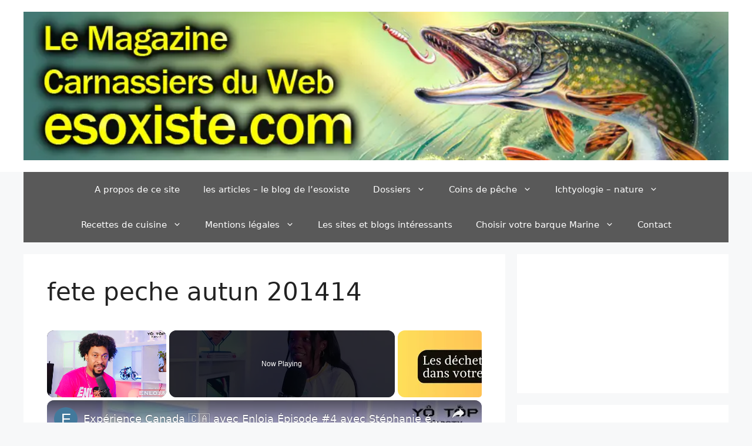

--- FILE ---
content_type: text/html; charset=UTF-8
request_url: https://esoxiste.com/fete-de-la-peche-autun-demonstration-de-peche-moderne-aux-leurres-en-bateau/fete-peche-autun-201414/
body_size: 27405
content:
<!DOCTYPE html><html lang="fr-FR"><head><meta charset="UTF-8"/>
<script>var __ezHttpConsent={setByCat:function(src,tagType,attributes,category,force,customSetScriptFn=null){var setScript=function(){if(force||window.ezTcfConsent[category]){if(typeof customSetScriptFn==='function'){customSetScriptFn();}else{var scriptElement=document.createElement(tagType);scriptElement.src=src;attributes.forEach(function(attr){for(var key in attr){if(attr.hasOwnProperty(key)){scriptElement.setAttribute(key,attr[key]);}}});var firstScript=document.getElementsByTagName(tagType)[0];firstScript.parentNode.insertBefore(scriptElement,firstScript);}}};if(force||(window.ezTcfConsent&&window.ezTcfConsent.loaded)){setScript();}else if(typeof getEzConsentData==="function"){getEzConsentData().then(function(ezTcfConsent){if(ezTcfConsent&&ezTcfConsent.loaded){setScript();}else{console.error("cannot get ez consent data");force=true;setScript();}});}else{force=true;setScript();console.error("getEzConsentData is not a function");}},};</script>
<script>var ezTcfConsent=window.ezTcfConsent?window.ezTcfConsent:{loaded:false,store_info:false,develop_and_improve_services:false,measure_ad_performance:false,measure_content_performance:false,select_basic_ads:false,create_ad_profile:false,select_personalized_ads:false,create_content_profile:false,select_personalized_content:false,understand_audiences:false,use_limited_data_to_select_content:false,};function getEzConsentData(){return new Promise(function(resolve){document.addEventListener("ezConsentEvent",function(event){var ezTcfConsent=event.detail.ezTcfConsent;resolve(ezTcfConsent);});});}</script>
<script>if(typeof _setEzCookies!=='function'){function _setEzCookies(ezConsentData){var cookies=window.ezCookieQueue;for(var i=0;i<cookies.length;i++){var cookie=cookies[i];if(ezConsentData&&ezConsentData.loaded&&ezConsentData[cookie.tcfCategory]){document.cookie=cookie.name+"="+cookie.value;}}}}
window.ezCookieQueue=window.ezCookieQueue||[];if(typeof addEzCookies!=='function'){function addEzCookies(arr){window.ezCookieQueue=[...window.ezCookieQueue,...arr];}}
addEzCookies([{name:"ezoab_390668",value:"mod102; Path=/; Domain=esoxiste.com; Max-Age=7200",tcfCategory:"store_info",isEzoic:"true",},{name:"ezosuibasgeneris-1",value:"9adf7a04-ab89-4160-7486-8e6ec1f0020c; Path=/; Domain=esoxiste.com; Expires=Sat, 16 Jan 2027 08:26:03 UTC; Secure; SameSite=None",tcfCategory:"understand_audiences",isEzoic:"true",}]);if(window.ezTcfConsent&&window.ezTcfConsent.loaded){_setEzCookies(window.ezTcfConsent);}else if(typeof getEzConsentData==="function"){getEzConsentData().then(function(ezTcfConsent){if(ezTcfConsent&&ezTcfConsent.loaded){_setEzCookies(window.ezTcfConsent);}else{console.error("cannot get ez consent data");_setEzCookies(window.ezTcfConsent);}});}else{console.error("getEzConsentData is not a function");_setEzCookies(window.ezTcfConsent);}</script><script type="text/javascript" data-ezscrex='false' data-cfasync='false'>window._ezaq = Object.assign({"edge_cache_status":13,"edge_response_time":208,"url":"https://esoxiste.com/fete-de-la-peche-autun-demonstration-de-peche-moderne-aux-leurres-en-bateau/fete-peche-autun-201414/"}, typeof window._ezaq !== "undefined" ? window._ezaq : {});</script><script type="text/javascript" data-ezscrex='false' data-cfasync='false'>window._ezaq = Object.assign({"ab_test_id":"mod102"}, typeof window._ezaq !== "undefined" ? window._ezaq : {});window.__ez=window.__ez||{};window.__ez.tf={};</script><script type="text/javascript" data-ezscrex='false' data-cfasync='false'>window.ezDisableAds = true;</script>
<script data-ezscrex='false' data-cfasync='false' data-pagespeed-no-defer>var __ez=__ez||{};__ez.stms=Date.now();__ez.evt={};__ez.script={};__ez.ck=__ez.ck||{};__ez.template={};__ez.template.isOrig=true;window.__ezScriptHost="//www.ezojs.com";__ez.queue=__ez.queue||function(){var e=0,i=0,t=[],n=!1,o=[],r=[],s=!0,a=function(e,i,n,o,r,s,a){var l=arguments.length>7&&void 0!==arguments[7]?arguments[7]:window,d=this;this.name=e,this.funcName=i,this.parameters=null===n?null:w(n)?n:[n],this.isBlock=o,this.blockedBy=r,this.deleteWhenComplete=s,this.isError=!1,this.isComplete=!1,this.isInitialized=!1,this.proceedIfError=a,this.fWindow=l,this.isTimeDelay=!1,this.process=function(){f("... func = "+e),d.isInitialized=!0,d.isComplete=!0,f("... func.apply: "+e);var i=d.funcName.split("."),n=null,o=this.fWindow||window;i.length>3||(n=3===i.length?o[i[0]][i[1]][i[2]]:2===i.length?o[i[0]][i[1]]:o[d.funcName]),null!=n&&n.apply(null,this.parameters),!0===d.deleteWhenComplete&&delete t[e],!0===d.isBlock&&(f("----- F'D: "+d.name),m())}},l=function(e,i,t,n,o,r,s){var a=arguments.length>7&&void 0!==arguments[7]?arguments[7]:window,l=this;this.name=e,this.path=i,this.async=o,this.defer=r,this.isBlock=t,this.blockedBy=n,this.isInitialized=!1,this.isError=!1,this.isComplete=!1,this.proceedIfError=s,this.fWindow=a,this.isTimeDelay=!1,this.isPath=function(e){return"/"===e[0]&&"/"!==e[1]},this.getSrc=function(e){return void 0!==window.__ezScriptHost&&this.isPath(e)&&"banger.js"!==this.name?window.__ezScriptHost+e:e},this.process=function(){l.isInitialized=!0,f("... file = "+e);var i=this.fWindow?this.fWindow.document:document,t=i.createElement("script");t.src=this.getSrc(this.path),!0===o?t.async=!0:!0===r&&(t.defer=!0),t.onerror=function(){var e={url:window.location.href,name:l.name,path:l.path,user_agent:window.navigator.userAgent};"undefined"!=typeof _ezaq&&(e.pageview_id=_ezaq.page_view_id);var i=encodeURIComponent(JSON.stringify(e)),t=new XMLHttpRequest;t.open("GET","//g.ezoic.net/ezqlog?d="+i,!0),t.send(),f("----- ERR'D: "+l.name),l.isError=!0,!0===l.isBlock&&m()},t.onreadystatechange=t.onload=function(){var e=t.readyState;f("----- F'D: "+l.name),e&&!/loaded|complete/.test(e)||(l.isComplete=!0,!0===l.isBlock&&m())},i.getElementsByTagName("head")[0].appendChild(t)}},d=function(e,i){this.name=e,this.path="",this.async=!1,this.defer=!1,this.isBlock=!1,this.blockedBy=[],this.isInitialized=!0,this.isError=!1,this.isComplete=i,this.proceedIfError=!1,this.isTimeDelay=!1,this.process=function(){}};function c(e,i,n,s,a,d,c,u,f){var m=new l(e,i,n,s,a,d,c,f);!0===u?o[e]=m:r[e]=m,t[e]=m,h(m)}function h(e){!0!==u(e)&&0!=s&&e.process()}function u(e){if(!0===e.isTimeDelay&&!1===n)return f(e.name+" blocked = TIME DELAY!"),!0;if(w(e.blockedBy))for(var i=0;i<e.blockedBy.length;i++){var o=e.blockedBy[i];if(!1===t.hasOwnProperty(o))return f(e.name+" blocked = "+o),!0;if(!0===e.proceedIfError&&!0===t[o].isError)return!1;if(!1===t[o].isComplete)return f(e.name+" blocked = "+o),!0}return!1}function f(e){var i=window.location.href,t=new RegExp("[?&]ezq=([^&#]*)","i").exec(i);"1"===(t?t[1]:null)&&console.debug(e)}function m(){++e>200||(f("let's go"),p(o),p(r))}function p(e){for(var i in e)if(!1!==e.hasOwnProperty(i)){var t=e[i];!0===t.isComplete||u(t)||!0===t.isInitialized||!0===t.isError?!0===t.isError?f(t.name+": error"):!0===t.isComplete?f(t.name+": complete already"):!0===t.isInitialized&&f(t.name+": initialized already"):t.process()}}function w(e){return"[object Array]"==Object.prototype.toString.call(e)}return window.addEventListener("load",(function(){setTimeout((function(){n=!0,f("TDELAY -----"),m()}),5e3)}),!1),{addFile:c,addFileOnce:function(e,i,n,o,r,s,a,l,d){t[e]||c(e,i,n,o,r,s,a,l,d)},addDelayFile:function(e,i){var n=new l(e,i,!1,[],!1,!1,!0);n.isTimeDelay=!0,f(e+" ...  FILE! TDELAY"),r[e]=n,t[e]=n,h(n)},addFunc:function(e,n,s,l,d,c,u,f,m,p){!0===c&&(e=e+"_"+i++);var w=new a(e,n,s,l,d,u,f,p);!0===m?o[e]=w:r[e]=w,t[e]=w,h(w)},addDelayFunc:function(e,i,n){var o=new a(e,i,n,!1,[],!0,!0);o.isTimeDelay=!0,f(e+" ...  FUNCTION! TDELAY"),r[e]=o,t[e]=o,h(o)},items:t,processAll:m,setallowLoad:function(e){s=e},markLoaded:function(e){if(e&&0!==e.length){if(e in t){var i=t[e];!0===i.isComplete?f(i.name+" "+e+": error loaded duplicate"):(i.isComplete=!0,i.isInitialized=!0)}else t[e]=new d(e,!0);f("markLoaded dummyfile: "+t[e].name)}},logWhatsBlocked:function(){for(var e in t)!1!==t.hasOwnProperty(e)&&u(t[e])}}}();__ez.evt.add=function(e,t,n){e.addEventListener?e.addEventListener(t,n,!1):e.attachEvent?e.attachEvent("on"+t,n):e["on"+t]=n()},__ez.evt.remove=function(e,t,n){e.removeEventListener?e.removeEventListener(t,n,!1):e.detachEvent?e.detachEvent("on"+t,n):delete e["on"+t]};__ez.script.add=function(e){var t=document.createElement("script");t.src=e,t.async=!0,t.type="text/javascript",document.getElementsByTagName("head")[0].appendChild(t)};__ez.dot=__ez.dot||{};__ez.queue.addFileOnce('/detroitchicago/boise.js', '/detroitchicago/boise.js?gcb=195-0&cb=5', true, [], true, false, true, false);__ez.queue.addFileOnce('/parsonsmaize/abilene.js', '/parsonsmaize/abilene.js?gcb=195-0&cb=b20dfef28c', true, [], true, false, true, false);__ez.queue.addFileOnce('/parsonsmaize/mulvane.js', '/parsonsmaize/mulvane.js?gcb=195-0&cb=e75e48eec0', true, ['/parsonsmaize/abilene.js'], true, false, true, false);__ez.queue.addFileOnce('/detroitchicago/birmingham.js', '/detroitchicago/birmingham.js?gcb=195-0&cb=539c47377c', true, ['/parsonsmaize/abilene.js'], true, false, true, false);</script>
<script data-ezscrex="false" type="text/javascript" data-cfasync="false">window._ezaq = Object.assign({"ad_cache_level":0,"adpicker_placement_cnt":0,"ai_placeholder_cache_level":0,"ai_placeholder_placement_cnt":-1,"domain":"esoxiste.com","domain_id":390668,"ezcache_level":2,"ezcache_skip_code":0,"has_bad_image":0,"has_bad_words":0,"is_sitespeed":0,"lt_cache_level":0,"publish_date":"2014-06-01","response_size":151011,"response_size_orig":145214,"response_time_orig":118,"template_id":5,"url":"https://esoxiste.com/fete-de-la-peche-autun-demonstration-de-peche-moderne-aux-leurres-en-bateau/fete-peche-autun-201414/","word_count":0,"worst_bad_word_level":0}, typeof window._ezaq !== "undefined" ? window._ezaq : {});__ez.queue.markLoaded('ezaqBaseReady');</script>
<script type='text/javascript' data-ezscrex='false' data-cfasync='false'>
window.ezAnalyticsStatic = true;

function analyticsAddScript(script) {
	var ezDynamic = document.createElement('script');
	ezDynamic.type = 'text/javascript';
	ezDynamic.innerHTML = script;
	document.head.appendChild(ezDynamic);
}
function getCookiesWithPrefix() {
    var allCookies = document.cookie.split(';');
    var cookiesWithPrefix = {};

    for (var i = 0; i < allCookies.length; i++) {
        var cookie = allCookies[i].trim();

        for (var j = 0; j < arguments.length; j++) {
            var prefix = arguments[j];
            if (cookie.indexOf(prefix) === 0) {
                var cookieParts = cookie.split('=');
                var cookieName = cookieParts[0];
                var cookieValue = cookieParts.slice(1).join('=');
                cookiesWithPrefix[cookieName] = decodeURIComponent(cookieValue);
                break; // Once matched, no need to check other prefixes
            }
        }
    }

    return cookiesWithPrefix;
}
function productAnalytics() {
	var d = {"pr":[6,3],"omd5":"d8388b742c4241333a0fcedc6ce27147","nar":"risk score"};
	d.u = _ezaq.url;
	d.p = _ezaq.page_view_id;
	d.v = _ezaq.visit_uuid;
	d.ab = _ezaq.ab_test_id;
	d.e = JSON.stringify(_ezaq);
	d.ref = document.referrer;
	d.c = getCookiesWithPrefix('active_template', 'ez', 'lp_');
	if(typeof ez_utmParams !== 'undefined') {
		d.utm = ez_utmParams;
	}

	var dataText = JSON.stringify(d);
	var xhr = new XMLHttpRequest();
	xhr.open('POST','/ezais/analytics?cb=1', true);
	xhr.onload = function () {
		if (xhr.status!=200) {
            return;
		}

        if(document.readyState !== 'loading') {
            analyticsAddScript(xhr.response);
            return;
        }

        var eventFunc = function() {
            if(document.readyState === 'loading') {
                return;
            }
            document.removeEventListener('readystatechange', eventFunc, false);
            analyticsAddScript(xhr.response);
        };

        document.addEventListener('readystatechange', eventFunc, false);
	};
	xhr.setRequestHeader('Content-Type','text/plain');
	xhr.send(dataText);
}
__ez.queue.addFunc("productAnalytics", "productAnalytics", null, true, ['ezaqBaseReady'], false, false, false, true);
</script><base href="https://esoxiste.com/fete-de-la-peche-autun-demonstration-de-peche-moderne-aux-leurres-en-bateau/fete-peche-autun-201414/"/>
	
	<link rel="profile" href="https://gmpg.org/xfn/11"/>
	<meta name="robots" content="index, follow, max-image-preview:large, max-snippet:-1, max-video-preview:-1"/>
	<style>img:is([sizes="auto" i], [sizes^="auto," i]) { contain-intrinsic-size: 3000px 1500px }</style>
	
	<!-- This site is optimized with the Yoast SEO plugin v26.6 - https://yoast.com/wordpress/plugins/seo/ -->
	<title>fete peche autun 201414 - Esoxiste.com</title>
	<link rel="canonical" href="//esoxiste.com/fete-de-la-peche-autun-demonstration-de-peche-moderne-aux-leurres-en-bateau/fete-peche-autun-201414/"/>
	<script type="application/ld+json" class="yoast-schema-graph">{"@context":"https://schema.org","@graph":[{"@type":"WebPage","@id":"//esoxiste.com/fete-de-la-peche-autun-demonstration-de-peche-moderne-aux-leurres-en-bateau/fete-peche-autun-201414/","url":"//esoxiste.com/fete-de-la-peche-autun-demonstration-de-peche-moderne-aux-leurres-en-bateau/fete-peche-autun-201414/","name":"fete peche autun 201414 - Esoxiste.com","isPartOf":{"@id":"//esoxiste.com/#website"},"primaryImageOfPage":{"@id":"//esoxiste.com/fete-de-la-peche-autun-demonstration-de-peche-moderne-aux-leurres-en-bateau/fete-peche-autun-201414/#primaryimage"},"image":{"@id":"//esoxiste.com/fete-de-la-peche-autun-demonstration-de-peche-moderne-aux-leurres-en-bateau/fete-peche-autun-201414/#primaryimage"},"thumbnailUrl":"//esoxiste.com/wp-content/images/fete-peche-autun-201414.jpg","datePublished":"2014-06-01T17:16:00+00:00","breadcrumb":{"@id":"//esoxiste.com/fete-de-la-peche-autun-demonstration-de-peche-moderne-aux-leurres-en-bateau/fete-peche-autun-201414/#breadcrumb"},"inLanguage":"fr-FR","potentialAction":[{"@type":"ReadAction","target":["//esoxiste.com/fete-de-la-peche-autun-demonstration-de-peche-moderne-aux-leurres-en-bateau/fete-peche-autun-201414/"]}]},{"@type":"ImageObject","inLanguage":"fr-FR","@id":"//esoxiste.com/fete-de-la-peche-autun-demonstration-de-peche-moderne-aux-leurres-en-bateau/fete-peche-autun-201414/#primaryimage","url":"//esoxiste.com/wp-content/images/fete-peche-autun-201414.jpg","contentUrl":"//esoxiste.com/wp-content/images/fete-peche-autun-201414.jpg","width":"640","height":"480"},{"@type":"BreadcrumbList","@id":"//esoxiste.com/fete-de-la-peche-autun-demonstration-de-peche-moderne-aux-leurres-en-bateau/fete-peche-autun-201414/#breadcrumb","itemListElement":[{"@type":"ListItem","position":1,"name":"accueil","item":"//esoxiste.com/"},{"@type":"ListItem","position":2,"name":"Fête de la pêche à Autun, démonstration de pêche moderne aux leurres en bateau","item":"//esoxiste.com/fete-de-la-peche-autun-demonstration-de-peche-moderne-aux-leurres-en-bateau/"},{"@type":"ListItem","position":3,"name":"fete peche autun 201414"}]},{"@type":"WebSite","@id":"//esoxiste.com/#website","url":"//esoxiste.com/","name":"Esoxiste.com","description":"Le site d&#039;infos carnassier du Web","publisher":{"@id":"//esoxiste.com/#organization"},"potentialAction":[{"@type":"SearchAction","target":{"@type":"EntryPoint","urlTemplate":"//esoxiste.com/?s={search_term_string}"},"query-input":{"@type":"PropertyValueSpecification","valueRequired":true,"valueName":"search_term_string"}}],"inLanguage":"fr-FR"},{"@type":"Organization","@id":"//esoxiste.com/#organization","name":"Esoxiste.com","url":"//esoxiste.com/","logo":{"@type":"ImageObject","inLanguage":"fr-FR","@id":"//esoxiste.com/#/schema/logo/image/","url":"//esoxiste.com/wp-content/images/cropped-bandeau-esoxiste-com-termin2.jpg","contentUrl":"//esoxiste.com/wp-content/images/cropped-bandeau-esoxiste-com-termin2.jpg","width":"940","height":"198","caption":"Esoxiste.com"},"image":{"@id":"//esoxiste.com/#/schema/logo/image/"}}]}</script>
	<!-- / Yoast SEO plugin. -->


<link rel="alternate" type="application/rss+xml" title="Esoxiste.com » Flux" href="//esoxiste.com/feed/"/>
<link rel="alternate" type="application/rss+xml" title="Esoxiste.com » Flux des commentaires" href="//esoxiste.com/comments/feed/"/>
<script id="wpp-js" src="//esoxiste.com/wp-content/plugins/wordpress-popular-posts/assets/js/wpp.min.js?ver=7.3.6" data-sampling="0" data-sampling-rate="100" data-api-url="//esoxiste.com/wp-json/wordpress-popular-posts" data-post-id="24770" data-token="b6d63bcf09" data-lang="0" data-debug="0"></script>
<link rel="alternate" type="application/rss+xml" title="Esoxiste.com » fete peche autun 201414 Flux des commentaires" href="//esoxiste.com/fete-de-la-peche-autun-demonstration-de-peche-moderne-aux-leurres-en-bateau/fete-peche-autun-201414/#main/feed/"/>
<script>
window._wpemojiSettings = {"baseUrl":"https:\/\/s.w.org\/images\/core\/emoji\/15.0.3\/72x72\/","ext":".png","svgUrl":"https:\/\/s.w.org\/images\/core\/emoji\/15.0.3\/svg\/","svgExt":".svg","source":{"concatemoji":"http:\/\/esoxiste.com\/wp-includes\/js\/wp-emoji-release.min.js?ver=6.7.3"}};
/*! This file is auto-generated */
!function(i,n){var o,s,e;function c(e){try{var t={supportTests:e,timestamp:(new Date).valueOf()};sessionStorage.setItem(o,JSON.stringify(t))}catch(e){}}function p(e,t,n){e.clearRect(0,0,e.canvas.width,e.canvas.height),e.fillText(t,0,0);var t=new Uint32Array(e.getImageData(0,0,e.canvas.width,e.canvas.height).data),r=(e.clearRect(0,0,e.canvas.width,e.canvas.height),e.fillText(n,0,0),new Uint32Array(e.getImageData(0,0,e.canvas.width,e.canvas.height).data));return t.every(function(e,t){return e===r[t]})}function u(e,t,n){switch(t){case"flag":return n(e,"\ud83c\udff3\ufe0f\u200d\u26a7\ufe0f","\ud83c\udff3\ufe0f\u200b\u26a7\ufe0f")?!1:!n(e,"\ud83c\uddfa\ud83c\uddf3","\ud83c\uddfa\u200b\ud83c\uddf3")&&!n(e,"\ud83c\udff4\udb40\udc67\udb40\udc62\udb40\udc65\udb40\udc6e\udb40\udc67\udb40\udc7f","\ud83c\udff4\u200b\udb40\udc67\u200b\udb40\udc62\u200b\udb40\udc65\u200b\udb40\udc6e\u200b\udb40\udc67\u200b\udb40\udc7f");case"emoji":return!n(e,"\ud83d\udc26\u200d\u2b1b","\ud83d\udc26\u200b\u2b1b")}return!1}function f(e,t,n){var r="undefined"!=typeof WorkerGlobalScope&&self instanceof WorkerGlobalScope?new OffscreenCanvas(300,150):i.createElement("canvas"),a=r.getContext("2d",{willReadFrequently:!0}),o=(a.textBaseline="top",a.font="600 32px Arial",{});return e.forEach(function(e){o[e]=t(a,e,n)}),o}function t(e){var t=i.createElement("script");t.src=e,t.defer=!0,i.head.appendChild(t)}"undefined"!=typeof Promise&&(o="wpEmojiSettingsSupports",s=["flag","emoji"],n.supports={everything:!0,everythingExceptFlag:!0},e=new Promise(function(e){i.addEventListener("DOMContentLoaded",e,{once:!0})}),new Promise(function(t){var n=function(){try{var e=JSON.parse(sessionStorage.getItem(o));if("object"==typeof e&&"number"==typeof e.timestamp&&(new Date).valueOf()<e.timestamp+604800&&"object"==typeof e.supportTests)return e.supportTests}catch(e){}return null}();if(!n){if("undefined"!=typeof Worker&&"undefined"!=typeof OffscreenCanvas&&"undefined"!=typeof URL&&URL.createObjectURL&&"undefined"!=typeof Blob)try{var e="postMessage("+f.toString()+"("+[JSON.stringify(s),u.toString(),p.toString()].join(",")+"));",r=new Blob([e],{type:"text/javascript"}),a=new Worker(URL.createObjectURL(r),{name:"wpTestEmojiSupports"});return void(a.onmessage=function(e){c(n=e.data),a.terminate(),t(n)})}catch(e){}c(n=f(s,u,p))}t(n)}).then(function(e){for(var t in e)n.supports[t]=e[t],n.supports.everything=n.supports.everything&&n.supports[t],"flag"!==t&&(n.supports.everythingExceptFlag=n.supports.everythingExceptFlag&&n.supports[t]);n.supports.everythingExceptFlag=n.supports.everythingExceptFlag&&!n.supports.flag,n.DOMReady=!1,n.readyCallback=function(){n.DOMReady=!0}}).then(function(){return e}).then(function(){var e;n.supports.everything||(n.readyCallback(),(e=n.source||{}).concatemoji?t(e.concatemoji):e.wpemoji&&e.twemoji&&(t(e.twemoji),t(e.wpemoji)))}))}((window,document),window._wpemojiSettings);
</script>
<style id="wp-emoji-styles-inline-css">

	img.wp-smiley, img.emoji {
		display: inline !important;
		border: none !important;
		box-shadow: none !important;
		height: 1em !important;
		width: 1em !important;
		margin: 0 0.07em !important;
		vertical-align: -0.1em !important;
		background: none !important;
		padding: 0 !important;
	}
</style>
<link rel="stylesheet" id="wp-block-library-css" href="//esoxiste.com/wp-includes/css/dist/block-library/style.min.css?ver=6.7.3" media="all"/>
<style id="classic-theme-styles-inline-css">
/*! This file is auto-generated */
.wp-block-button__link{color:#fff;background-color:#32373c;border-radius:9999px;box-shadow:none;text-decoration:none;padding:calc(.667em + 2px) calc(1.333em + 2px);font-size:1.125em}.wp-block-file__button{background:#32373c;color:#fff;text-decoration:none}
</style>
<style id="global-styles-inline-css">
:root{--wp--preset--aspect-ratio--square: 1;--wp--preset--aspect-ratio--4-3: 4/3;--wp--preset--aspect-ratio--3-4: 3/4;--wp--preset--aspect-ratio--3-2: 3/2;--wp--preset--aspect-ratio--2-3: 2/3;--wp--preset--aspect-ratio--16-9: 16/9;--wp--preset--aspect-ratio--9-16: 9/16;--wp--preset--color--black: #000000;--wp--preset--color--cyan-bluish-gray: #abb8c3;--wp--preset--color--white: #ffffff;--wp--preset--color--pale-pink: #f78da7;--wp--preset--color--vivid-red: #cf2e2e;--wp--preset--color--luminous-vivid-orange: #ff6900;--wp--preset--color--luminous-vivid-amber: #fcb900;--wp--preset--color--light-green-cyan: #7bdcb5;--wp--preset--color--vivid-green-cyan: #00d084;--wp--preset--color--pale-cyan-blue: #8ed1fc;--wp--preset--color--vivid-cyan-blue: #0693e3;--wp--preset--color--vivid-purple: #9b51e0;--wp--preset--gradient--vivid-cyan-blue-to-vivid-purple: linear-gradient(135deg,rgba(6,147,227,1) 0%,rgb(155,81,224) 100%);--wp--preset--gradient--light-green-cyan-to-vivid-green-cyan: linear-gradient(135deg,rgb(122,220,180) 0%,rgb(0,208,130) 100%);--wp--preset--gradient--luminous-vivid-amber-to-luminous-vivid-orange: linear-gradient(135deg,rgba(252,185,0,1) 0%,rgba(255,105,0,1) 100%);--wp--preset--gradient--luminous-vivid-orange-to-vivid-red: linear-gradient(135deg,rgba(255,105,0,1) 0%,rgb(207,46,46) 100%);--wp--preset--gradient--very-light-gray-to-cyan-bluish-gray: linear-gradient(135deg,rgb(238,238,238) 0%,rgb(169,184,195) 100%);--wp--preset--gradient--cool-to-warm-spectrum: linear-gradient(135deg,rgb(74,234,220) 0%,rgb(151,120,209) 20%,rgb(207,42,186) 40%,rgb(238,44,130) 60%,rgb(251,105,98) 80%,rgb(254,248,76) 100%);--wp--preset--gradient--blush-light-purple: linear-gradient(135deg,rgb(255,206,236) 0%,rgb(152,150,240) 100%);--wp--preset--gradient--blush-bordeaux: linear-gradient(135deg,rgb(254,205,165) 0%,rgb(254,45,45) 50%,rgb(107,0,62) 100%);--wp--preset--gradient--luminous-dusk: linear-gradient(135deg,rgb(255,203,112) 0%,rgb(199,81,192) 50%,rgb(65,88,208) 100%);--wp--preset--gradient--pale-ocean: linear-gradient(135deg,rgb(255,245,203) 0%,rgb(182,227,212) 50%,rgb(51,167,181) 100%);--wp--preset--gradient--electric-grass: linear-gradient(135deg,rgb(202,248,128) 0%,rgb(113,206,126) 100%);--wp--preset--gradient--midnight: linear-gradient(135deg,rgb(2,3,129) 0%,rgb(40,116,252) 100%);--wp--preset--font-size--small: 13px;--wp--preset--font-size--medium: 20px;--wp--preset--font-size--large: 36px;--wp--preset--font-size--x-large: 42px;--wp--preset--spacing--20: 0.44rem;--wp--preset--spacing--30: 0.67rem;--wp--preset--spacing--40: 1rem;--wp--preset--spacing--50: 1.5rem;--wp--preset--spacing--60: 2.25rem;--wp--preset--spacing--70: 3.38rem;--wp--preset--spacing--80: 5.06rem;--wp--preset--shadow--natural: 6px 6px 9px rgba(0, 0, 0, 0.2);--wp--preset--shadow--deep: 12px 12px 50px rgba(0, 0, 0, 0.4);--wp--preset--shadow--sharp: 6px 6px 0px rgba(0, 0, 0, 0.2);--wp--preset--shadow--outlined: 6px 6px 0px -3px rgba(255, 255, 255, 1), 6px 6px rgba(0, 0, 0, 1);--wp--preset--shadow--crisp: 6px 6px 0px rgba(0, 0, 0, 1);}:where(.is-layout-flex){gap: 0.5em;}:where(.is-layout-grid){gap: 0.5em;}body .is-layout-flex{display: flex;}.is-layout-flex{flex-wrap: wrap;align-items: center;}.is-layout-flex > :is(*, div){margin: 0;}body .is-layout-grid{display: grid;}.is-layout-grid > :is(*, div){margin: 0;}:where(.wp-block-columns.is-layout-flex){gap: 2em;}:where(.wp-block-columns.is-layout-grid){gap: 2em;}:where(.wp-block-post-template.is-layout-flex){gap: 1.25em;}:where(.wp-block-post-template.is-layout-grid){gap: 1.25em;}.has-black-color{color: var(--wp--preset--color--black) !important;}.has-cyan-bluish-gray-color{color: var(--wp--preset--color--cyan-bluish-gray) !important;}.has-white-color{color: var(--wp--preset--color--white) !important;}.has-pale-pink-color{color: var(--wp--preset--color--pale-pink) !important;}.has-vivid-red-color{color: var(--wp--preset--color--vivid-red) !important;}.has-luminous-vivid-orange-color{color: var(--wp--preset--color--luminous-vivid-orange) !important;}.has-luminous-vivid-amber-color{color: var(--wp--preset--color--luminous-vivid-amber) !important;}.has-light-green-cyan-color{color: var(--wp--preset--color--light-green-cyan) !important;}.has-vivid-green-cyan-color{color: var(--wp--preset--color--vivid-green-cyan) !important;}.has-pale-cyan-blue-color{color: var(--wp--preset--color--pale-cyan-blue) !important;}.has-vivid-cyan-blue-color{color: var(--wp--preset--color--vivid-cyan-blue) !important;}.has-vivid-purple-color{color: var(--wp--preset--color--vivid-purple) !important;}.has-black-background-color{background-color: var(--wp--preset--color--black) !important;}.has-cyan-bluish-gray-background-color{background-color: var(--wp--preset--color--cyan-bluish-gray) !important;}.has-white-background-color{background-color: var(--wp--preset--color--white) !important;}.has-pale-pink-background-color{background-color: var(--wp--preset--color--pale-pink) !important;}.has-vivid-red-background-color{background-color: var(--wp--preset--color--vivid-red) !important;}.has-luminous-vivid-orange-background-color{background-color: var(--wp--preset--color--luminous-vivid-orange) !important;}.has-luminous-vivid-amber-background-color{background-color: var(--wp--preset--color--luminous-vivid-amber) !important;}.has-light-green-cyan-background-color{background-color: var(--wp--preset--color--light-green-cyan) !important;}.has-vivid-green-cyan-background-color{background-color: var(--wp--preset--color--vivid-green-cyan) !important;}.has-pale-cyan-blue-background-color{background-color: var(--wp--preset--color--pale-cyan-blue) !important;}.has-vivid-cyan-blue-background-color{background-color: var(--wp--preset--color--vivid-cyan-blue) !important;}.has-vivid-purple-background-color{background-color: var(--wp--preset--color--vivid-purple) !important;}.has-black-border-color{border-color: var(--wp--preset--color--black) !important;}.has-cyan-bluish-gray-border-color{border-color: var(--wp--preset--color--cyan-bluish-gray) !important;}.has-white-border-color{border-color: var(--wp--preset--color--white) !important;}.has-pale-pink-border-color{border-color: var(--wp--preset--color--pale-pink) !important;}.has-vivid-red-border-color{border-color: var(--wp--preset--color--vivid-red) !important;}.has-luminous-vivid-orange-border-color{border-color: var(--wp--preset--color--luminous-vivid-orange) !important;}.has-luminous-vivid-amber-border-color{border-color: var(--wp--preset--color--luminous-vivid-amber) !important;}.has-light-green-cyan-border-color{border-color: var(--wp--preset--color--light-green-cyan) !important;}.has-vivid-green-cyan-border-color{border-color: var(--wp--preset--color--vivid-green-cyan) !important;}.has-pale-cyan-blue-border-color{border-color: var(--wp--preset--color--pale-cyan-blue) !important;}.has-vivid-cyan-blue-border-color{border-color: var(--wp--preset--color--vivid-cyan-blue) !important;}.has-vivid-purple-border-color{border-color: var(--wp--preset--color--vivid-purple) !important;}.has-vivid-cyan-blue-to-vivid-purple-gradient-background{background: var(--wp--preset--gradient--vivid-cyan-blue-to-vivid-purple) !important;}.has-light-green-cyan-to-vivid-green-cyan-gradient-background{background: var(--wp--preset--gradient--light-green-cyan-to-vivid-green-cyan) !important;}.has-luminous-vivid-amber-to-luminous-vivid-orange-gradient-background{background: var(--wp--preset--gradient--luminous-vivid-amber-to-luminous-vivid-orange) !important;}.has-luminous-vivid-orange-to-vivid-red-gradient-background{background: var(--wp--preset--gradient--luminous-vivid-orange-to-vivid-red) !important;}.has-very-light-gray-to-cyan-bluish-gray-gradient-background{background: var(--wp--preset--gradient--very-light-gray-to-cyan-bluish-gray) !important;}.has-cool-to-warm-spectrum-gradient-background{background: var(--wp--preset--gradient--cool-to-warm-spectrum) !important;}.has-blush-light-purple-gradient-background{background: var(--wp--preset--gradient--blush-light-purple) !important;}.has-blush-bordeaux-gradient-background{background: var(--wp--preset--gradient--blush-bordeaux) !important;}.has-luminous-dusk-gradient-background{background: var(--wp--preset--gradient--luminous-dusk) !important;}.has-pale-ocean-gradient-background{background: var(--wp--preset--gradient--pale-ocean) !important;}.has-electric-grass-gradient-background{background: var(--wp--preset--gradient--electric-grass) !important;}.has-midnight-gradient-background{background: var(--wp--preset--gradient--midnight) !important;}.has-small-font-size{font-size: var(--wp--preset--font-size--small) !important;}.has-medium-font-size{font-size: var(--wp--preset--font-size--medium) !important;}.has-large-font-size{font-size: var(--wp--preset--font-size--large) !important;}.has-x-large-font-size{font-size: var(--wp--preset--font-size--x-large) !important;}
:where(.wp-block-post-template.is-layout-flex){gap: 1.25em;}:where(.wp-block-post-template.is-layout-grid){gap: 1.25em;}
:where(.wp-block-columns.is-layout-flex){gap: 2em;}:where(.wp-block-columns.is-layout-grid){gap: 2em;}
:root :where(.wp-block-pullquote){font-size: 1.5em;line-height: 1.6;}
</style>
<link rel="stylesheet" id="contact-form-7-css" href="//esoxiste.com/wp-content/plugins/contact-form-7/includes/css/styles.css?ver=6.1.4" media="all"/>
<link rel="stylesheet" id="wordpress-popular-posts-css-css" href="//esoxiste.com/wp-content/plugins/wordpress-popular-posts/assets/css/wpp.css?ver=7.3.6" media="all"/>
<link rel="stylesheet" id="generate-comments-css" href="//esoxiste.com/wp-content/themes/generatepress/assets/css/components/comments.min.css?ver=3.0.2" media="all"/>
<link rel="stylesheet" id="generate-style-css" href="//esoxiste.com/wp-content/themes/generatepress/assets/css/main.min.css?ver=3.0.2" media="all"/>
<style id="generate-style-inline-css">
body{background-color:#f7f8f9;color:#222222;}a{color:#1e72bd;}a:hover, a:focus, a:active{color:#000000;}.wp-block-group__inner-container{max-width:1200px;margin-left:auto;margin-right:auto;}.site-header .header-image{width:1200px;}.generate-back-to-top{font-size:20px;border-radius:3px;position:fixed;bottom:30px;right:30px;line-height:40px;width:40px;text-align:center;z-index:10;transition:opacity 300ms ease-in-out;}body, button, input, select, textarea{font-family:-apple-system, system-ui, BlinkMacSystemFont, "Segoe UI", Helvetica, Arial, sans-serif, "Apple Color Emoji", "Segoe UI Emoji", "Segoe UI Symbol";}body{line-height:1.5;}.entry-content > [class*="wp-block-"]:not(:last-child){margin-bottom:1.5em;}.main-navigation .main-nav ul ul li a{font-size:14px;}.sidebar .widget, .footer-widgets .widget{font-size:17px;}@media (max-width:768px){h1{font-size:31px;}h2{font-size:27px;}h3{font-size:24px;}h4{font-size:22px;}h5{font-size:19px;}}.top-bar{background-color:#636363;color:#ffffff;}.top-bar a{color:#ffffff;}.top-bar a:hover{color:#303030;}.site-header{background-color:#ffffff;}.main-title a,.main-title a:hover{color:#222222;}.site-description{color:#757575;}.main-navigation,.main-navigation ul ul{background-color:#595959;}.main-navigation .main-nav ul li a,.menu-toggle, .main-navigation .menu-bar-items{color:#ffffff;}.main-navigation .main-nav ul li:hover > a,.main-navigation .main-nav ul li:focus > a, .main-navigation .main-nav ul li.sfHover > a, .main-navigation .menu-bar-item:hover > a, .main-navigation .menu-bar-item.sfHover > a{color:#ffffff;background-color:#424242;}button.menu-toggle:hover,button.menu-toggle:focus{color:#ffffff;}.main-navigation .main-nav ul li[class*="current-menu-"] > a{color:#ffffff;background-color:#424242;}.main-navigation .main-nav ul li[class*="current-menu-"] > a:hover,.main-navigation .main-nav ul li[class*="current-menu-"].sfHover > a{color:#ffffff;background-color:#424242;}.navigation-search input[type="search"],.navigation-search input[type="search"]:active, .navigation-search input[type="search"]:focus, .main-navigation .main-nav ul li.search-item.active > a, .main-navigation .menu-bar-items .search-item.active > a{color:#ffffff;background-color:#424242;}.main-navigation ul ul{background-color:#424242;}.main-navigation .main-nav ul ul li a{color:#ffffff;}.main-navigation .main-nav ul ul li:hover > a,.main-navigation .main-nav ul ul li:focus > a,.main-navigation .main-nav ul ul li.sfHover > a{color:#dbdbdb;background-color:#424242;}.main-navigation .main-nav ul ul li[class*="current-menu-"] > a{color:#dbdbdb;background-color:#424242;}.main-navigation .main-nav ul ul li[class*="current-menu-"] > a:hover,.main-navigation .main-nav ul ul li[class*="current-menu-"].sfHover > a{color:#dbdbdb;background-color:#424242;}.separate-containers .inside-article, .separate-containers .comments-area, .separate-containers .page-header, .one-container .container, .separate-containers .paging-navigation, .inside-page-header{background-color:#ffffff;}.entry-title a{color:#222222;}.entry-title a:hover{color:#55555e;}.entry-meta{color:#595959;}.sidebar .widget{background-color:#ffffff;}.footer-widgets{background-color:#ffffff;}.footer-widgets .widget-title{color:#000000;}.site-info{color:#ffffff;background-color:#55555e;}.site-info a{color:#ffffff;}.site-info a:hover{color:#d3d3d3;}.footer-bar .widget_nav_menu .current-menu-item a{color:#d3d3d3;}input[type="text"],input[type="email"],input[type="url"],input[type="password"],input[type="search"],input[type="tel"],input[type="number"],textarea,select{color:#666666;background-color:#fafafa;border-color:#cccccc;}input[type="text"]:focus,input[type="email"]:focus,input[type="url"]:focus,input[type="password"]:focus,input[type="search"]:focus,input[type="tel"]:focus,input[type="number"]:focus,textarea:focus,select:focus{color:#666666;background-color:#ffffff;border-color:#bfbfbf;}button,html input[type="button"],input[type="reset"],input[type="submit"],a.button,a.wp-block-button__link:not(.has-background){color:#ffffff;background-color:#55555e;}button:hover,html input[type="button"]:hover,input[type="reset"]:hover,input[type="submit"]:hover,a.button:hover,button:focus,html input[type="button"]:focus,input[type="reset"]:focus,input[type="submit"]:focus,a.button:focus,a.wp-block-button__link:not(.has-background):active,a.wp-block-button__link:not(.has-background):focus,a.wp-block-button__link:not(.has-background):hover{color:#ffffff;background-color:#3f4047;}a.generate-back-to-top{background-color:rgba( 0,0,0,0.4 );color:#ffffff;}a.generate-back-to-top:hover,a.generate-back-to-top:focus{background-color:rgba( 0,0,0,0.6 );color:#ffffff;}@media (max-width:768px){.main-navigation .menu-bar-item:hover > a, .main-navigation .menu-bar-item.sfHover > a{background:none;color:#ffffff;}}.nav-below-header .main-navigation .inside-navigation.grid-container, .nav-above-header .main-navigation .inside-navigation.grid-container{padding:0px 20px 0px 20px;}.separate-containers .paging-navigation{padding-top:20px;padding-bottom:20px;}.entry-content .alignwide, body:not(.no-sidebar) .entry-content .alignfull{margin-left:-40px;width:calc(100% + 80px);max-width:calc(100% + 80px);}.rtl .menu-item-has-children .dropdown-menu-toggle{padding-left:20px;}.rtl .main-navigation .main-nav ul li.menu-item-has-children > a{padding-right:20px;}@media (max-width:768px){.separate-containers .inside-article, .separate-containers .comments-area, .separate-containers .page-header, .separate-containers .paging-navigation, .one-container .site-content, .inside-page-header, .wp-block-group__inner-container{padding:30px;}.inside-top-bar{padding-right:30px;padding-left:30px;}.inside-header{padding-right:30px;padding-left:30px;}.widget-area .widget{padding-top:30px;padding-right:30px;padding-bottom:30px;padding-left:30px;}.footer-widgets-container{padding-top:30px;padding-right:30px;padding-bottom:30px;padding-left:30px;}.inside-site-info{padding-right:30px;padding-left:30px;}.entry-content .alignwide, body:not(.no-sidebar) .entry-content .alignfull{margin-left:-30px;width:calc(100% + 60px);max-width:calc(100% + 60px);}.one-container .site-main .paging-navigation{margin-bottom:20px;}}/* End cached CSS */.is-right-sidebar{width:30%;}.is-left-sidebar{width:30%;}.site-content .content-area{width:70%;}@media (max-width:768px){.main-navigation .menu-toggle,.sidebar-nav-mobile:not(#sticky-placeholder){display:block;}.main-navigation ul,.gen-sidebar-nav,.main-navigation:not(.slideout-navigation):not(.toggled) .main-nav > ul,.has-inline-mobile-toggle #site-navigation .inside-navigation > *:not(.navigation-search):not(.main-nav){display:none;}.nav-align-right .inside-navigation,.nav-align-center .inside-navigation{justify-content:space-between;}}
</style>
<link rel="stylesheet" id="cookiefox-css" href="//esoxiste.com/wp-content/plugins/cookiefox/assets/frontend/css/main.css?ver=1750608054" media="all"/>
<link rel="stylesheet" id="mediaelementjs-styles-css" href="//esoxiste.com/wp-content/plugins/media-element-html5-video-and-audio-player/mediaelement/v4/mediaelementplayer.min.css?ver=6.7.3" media="all"/>
<link rel="stylesheet" id="mediaelementjs-styles-legacy-css" href="//esoxiste.com/wp-content/plugins/media-element-html5-video-and-audio-player/mediaelement/v4/mediaelementplayer-legacy.min.css?ver=6.7.3" media="all"/>
<script src="//esoxiste.com/wp-content/plugins/related-posts-thumbnails/assets/js/front.min.js?ver=4.3.1" id="rpt_front_style-js"></script>
<script src="//esoxiste.com/wp-includes/js/jquery/jquery.min.js?ver=3.7.1" id="jquery-core-js"></script>
<script src="//esoxiste.com/wp-includes/js/jquery/jquery-migrate.min.js?ver=3.4.1" id="jquery-migrate-js"></script>
<script src="//esoxiste.com/wp-content/plugins/related-posts-thumbnails/assets/js/lazy-load.js?ver=4.3.1" id="rpt-lazy-load-js"></script>
<script src="//esoxiste.com/wp-content/plugins/media-element-html5-video-and-audio-player/mediaelement/v4/mediaelement-and-player.min.js?ver=4.2.8" id="mediaelementjs-scripts-js"></script>
<link rel="https://api.w.org/" href="//esoxiste.com/wp-json/"/><link rel="alternate" title="JSON" type="application/json" href="//esoxiste.com/wp-json/wp/v2/media/24770"/><link rel="EditURI" type="application/rsd+xml" title="RSD" href="//esoxiste.com/xmlrpc.php?rsd"/>
<meta name="generator" content="WordPress 6.7.3"/>
<link rel="shortlink" href="//esoxiste.com/?p=24770"/>
<link rel="alternate" title="oEmbed (JSON)" type="application/json+oembed" href="//esoxiste.com/wp-json/oembed/1.0/embed?url=http%3A%2F%2Fesoxiste.com%2Ffete-de-la-peche-autun-demonstration-de-peche-moderne-aux-leurres-en-bateau%2Ffete-peche-autun-201414%2F%23main"/>
<link rel="alternate" title="oEmbed (XML)" type="text/xml+oembed" href="//esoxiste.com/wp-json/oembed/1.0/embed?url=http%3A%2F%2Fesoxiste.com%2Ffete-de-la-peche-autun-demonstration-de-peche-moderne-aux-leurres-en-bateau%2Ffete-peche-autun-201414%2F%23main&amp;format=xml"/>
        <style>
            #related_posts_thumbnails li {
                border-right: 1px solid #dddddd;
                background-color: #ffffff            }

            #related_posts_thumbnails li:hover {
                background-color: #eeeeee;
            }

            .relpost_content {
                font-size: 12px;
                color: #333333;
            }

            .relpost-block-single {
                background-color: #ffffff;
                border-right: 1px solid #dddddd;
                border-left: 1px solid #dddddd;
                margin-right: -1px;
            }

            .relpost-block-single:hover {
                background-color: #eeeeee;
            }
        </style>

                    <style id="wpp-loading-animation-styles">@-webkit-keyframes bgslide{from{background-position-x:0}to{background-position-x:-200%}}@keyframes bgslide{from{background-position-x:0}to{background-position-x:-200%}}.wpp-widget-block-placeholder,.wpp-shortcode-placeholder{margin:0 auto;width:60px;height:3px;background:#dd3737;background:linear-gradient(90deg,#dd3737 0%,#571313 10%,#dd3737 100%);background-size:200% auto;border-radius:3px;-webkit-animation:bgslide 1s infinite linear;animation:bgslide 1s infinite linear}</style>
            <!-- Analytics by WP Statistics - https://wp-statistics.com -->
<link rel="pingback" href="//esoxiste.com/xmlrpc.php"/>
<meta name="viewport" content="width=device-width, initial-scale=1"/><style>.recentcomments a{display:inline !important;padding:0 !important;margin:0 !important;}</style><style type="text/css">
.avatar {vertical-align:middle; margin-right:5px;}
.credit {font-size: 50%;}
</style>
				<style>
			.cookiefox{
				--cookiefox--font-family: inherit;
				--cookiefox--background: #ddd8b5;
				--cookiefox--color-text-primary: #000000;
				--cookiefox--color-text-secondary: #767676;
				--cookiefox--color-button-primary: #3D854F;
				--cookiefox--color-button-secondary: #767676;
				--cookiefox__button--border-radius: 5px;
			}
		</style>
		<script type='text/javascript'>
var ezoTemplate = 'orig_site';
var ezouid = '1';
var ezoFormfactor = '1';
</script><script data-ezscrex="false" type='text/javascript'>
var soc_app_id = '0';
var did = 390668;
var ezdomain = 'esoxiste.com';
var ezoicSearchable = 1;
</script>
<script async data-ezscrex="false" data-cfasync="false" src="//www.humix.com/video.js"></script></head>

<body class="attachment attachment-template-default single single-attachment postid-24770 attachmentid-24770 attachment-jpeg wp-custom-logo wp-embed-responsive right-sidebar nav-below-header separate-containers header-aligned-center dropdown-hover" itemtype="https://schema.org/Blog" itemscope="">
	<a class="screen-reader-text skip-link" href="#content" title="Aller au contenu">Aller au contenu</a>		<header id="masthead" class="site-header" itemtype="https://schema.org/WPHeader" itemscope="">
			<div class="inside-header">
				<div class="site-logo">
					<a href="//esoxiste.com/" title="Esoxiste.com" rel="home">
						<img class="header-image is-logo-image" alt="Esoxiste.com" src="//esoxiste.com/wp-content/images/cropped-bandeau-esoxiste-com-termin2.jpg" title="Esoxiste.com" width="940" height="198"/>
					</a>
				</div>			</div>
		</header>
				<nav id="site-navigation" class="main-navigation grid-container nav-align-center sub-menu-right" itemtype="https://schema.org/SiteNavigationElement" itemscope="">
			<div class="inside-navigation grid-container">
								<button class="menu-toggle" aria-controls="primary-menu" aria-expanded="false">
					<span class="gp-icon icon-menu-bars"><svg viewBox="0 0 512 512" aria-hidden="true" role="img" version="1.1" xmlns="http://www.w3.org/2000/svg" xmlns:xlink="http://www.w3.org/1999/xlink" width="1em" height="1em">
						<path d="M0 96c0-13.255 10.745-24 24-24h464c13.255 0 24 10.745 24 24s-10.745 24-24 24H24c-13.255 0-24-10.745-24-24zm0 160c0-13.255 10.745-24 24-24h464c13.255 0 24 10.745 24 24s-10.745 24-24 24H24c-13.255 0-24-10.745-24-24zm0 160c0-13.255 10.745-24 24-24h464c13.255 0 24 10.745 24 24s-10.745 24-24 24H24c-13.255 0-24-10.745-24-24z"></path>
					</svg><svg viewBox="0 0 512 512" aria-hidden="true" role="img" version="1.1" xmlns="http://www.w3.org/2000/svg" xmlns:xlink="http://www.w3.org/1999/xlink" width="1em" height="1em">
						<path d="M71.029 71.029c9.373-9.372 24.569-9.372 33.942 0L256 222.059l151.029-151.03c9.373-9.372 24.569-9.372 33.942 0 9.372 9.373 9.372 24.569 0 33.942L289.941 256l151.03 151.029c9.372 9.373 9.372 24.569 0 33.942-9.373 9.372-24.569 9.372-33.942 0L256 289.941l-151.029 151.03c-9.373 9.372-24.569 9.372-33.942 0-9.372-9.373-9.372-24.569 0-33.942L222.059 256 71.029 104.971c-9.372-9.373-9.372-24.569 0-33.942z"></path>
					</svg></span><span class="mobile-menu">Menu</span>				</button>
						<div id="primary-menu" class="main-nav">
			<ul class="menu sf-menu">
				<li class="page_item page-item-49"><a href="//esoxiste.com/">A propos de ce site</a></li>
<li class="page_item page-item-2"><a href="//esoxiste.com/page-d-exemple/">les articles – le blog de l’esoxiste</a></li>
<li class="page_item page-item-170 menu-item-has-children"><a href="//esoxiste.com/dossiers/">Dossiers<span role="presentation" class="dropdown-menu-toggle"><span class="gp-icon icon-arrow"><svg viewBox="0 0 330 512" aria-hidden="true" role="img" version="1.1" xmlns="http://www.w3.org/2000/svg" xmlns:xlink="http://www.w3.org/1999/xlink" width="1em" height="1em">
						<path d="M305.913 197.085c0 2.266-1.133 4.815-2.833 6.514L171.087 335.593c-1.7 1.7-4.249 2.832-6.515 2.832s-4.815-1.133-6.515-2.832L26.064 203.599c-1.7-1.7-2.832-4.248-2.832-6.514s1.132-4.816 2.832-6.515l14.162-14.163c1.7-1.699 3.966-2.832 6.515-2.832 2.266 0 4.815 1.133 6.515 2.832l111.316 111.317 111.316-111.317c1.7-1.699 4.249-2.832 6.515-2.832s4.815 1.133 6.515 2.832l14.162 14.163c1.7 1.7 2.833 4.249 2.833 6.515z" fill-rule="nonzero"></path>
					</svg></span></span></a>
<ul class="children">
<li class="page_item page-item-88 menu-item-has-children"><a href="//esoxiste.com/dossiers/techniques/">Les techniques carnassiers à la loupe<span role="presentation" class="dropdown-menu-toggle"><span class="gp-icon icon-arrow"><svg viewBox="0 0 330 512" aria-hidden="true" role="img" version="1.1" xmlns="http://www.w3.org/2000/svg" xmlns:xlink="http://www.w3.org/1999/xlink" width="1em" height="1em">
						<path d="M305.913 197.085c0 2.266-1.133 4.815-2.833 6.514L171.087 335.593c-1.7 1.7-4.249 2.832-6.515 2.832s-4.815-1.133-6.515-2.832L26.064 203.599c-1.7-1.7-2.832-4.248-2.832-6.514s1.132-4.816 2.832-6.515l14.162-14.163c1.7-1.699 3.966-2.832 6.515-2.832 2.266 0 4.815 1.133 6.515 2.832l111.316 111.317 111.316-111.317c1.7-1.699 4.249-2.832 6.515-2.832s4.815 1.133 6.515 2.832l14.162 14.163c1.7 1.7 2.833 4.249 2.833 6.515z" fill-rule="nonzero"></path>
					</svg></span></span></a>
	<ul class="children">
<li class="page_item page-item-146"><a href="//esoxiste.com/dossiers/techniques/la-peche-au-vif-moderne/">La pêche au vif moderne</a></li>
<li class="page_item page-item-142"><a href="//esoxiste.com/dossiers/techniques/la-tirette/">La tirette</a></li>
<li class="page_item page-item-136"><a href="//esoxiste.com/dossiers/techniques/la-verticale/">La pêche en verticale</a></li>
<li class="page_item page-item-138"><a href="//esoxiste.com/dossiers/techniques/le-drop-shot/">le Drop Shot</a></li>
<li class="page_item page-item-144"><a href="//esoxiste.com/dossiers/techniques/le-mort-manie/">Le mort manié</a></li>
<li class="page_item page-item-140"><a href="//esoxiste.com/dossiers/techniques/texan-carolina/">Texan, carolina ….</a></li>
<li class="page_item page-item-5702"><a href="//esoxiste.com/dossiers/techniques/la-peche-au-plomb-palette/">La pêche au plomb palette</a></li>
<li class="page_item page-item-36043"><a href="//esoxiste.com/dossiers/techniques/debuter-a-peche-a-mouche/">Débuter à la pêche à la mouche</a></li>
<li class="page_item page-item-8053"><a href="//esoxiste.com/dossiers/techniques/differente-techniques-de-peche-au-leurre-souple/">Différentes techniques  de pêche au leurre souple</a></li>
<li class="page_item page-item-44232"><a href="//esoxiste.com/dossiers/techniques/peche-traction-grand-lac/">La pêche en traction en grand lac</a></li>
	</ul>
</li>
<li class="page_item page-item-92 menu-item-has-children"><a href="//esoxiste.com/dossiers/amenagement-de-barques/">la pêche en barque<span role="presentation" class="dropdown-menu-toggle"><span class="gp-icon icon-arrow"><svg viewBox="0 0 330 512" aria-hidden="true" role="img" version="1.1" xmlns="http://www.w3.org/2000/svg" xmlns:xlink="http://www.w3.org/1999/xlink" width="1em" height="1em">
						<path d="M305.913 197.085c0 2.266-1.133 4.815-2.833 6.514L171.087 335.593c-1.7 1.7-4.249 2.832-6.515 2.832s-4.815-1.133-6.515-2.832L26.064 203.599c-1.7-1.7-2.832-4.248-2.832-6.514s1.132-4.816 2.832-6.515l14.162-14.163c1.7-1.699 3.966-2.832 6.515-2.832 2.266 0 4.815 1.133 6.515 2.832l111.316 111.317 111.316-111.317c1.7-1.699 4.249-2.832 6.515-2.832s4.815 1.133 6.515 2.832l14.162 14.163c1.7 1.7 2.833 4.249 2.833 6.515z" fill-rule="nonzero"></path>
					</svg></span></span></a>
	<ul class="children">
<li class="page_item page-item-117"><a href="//esoxiste.com/dossiers/amenagement-de-barques/quelle-barque-choisir/">Quelle barque choisir, fond plat ou fond en V ?</a></li>
<li class="page_item page-item-121 menu-item-has-children"><a href="//esoxiste.com/dossiers/amenagement-de-barques/les-equipements-pour-la-peche-en-barque-laccastillage/">les équipements pour la pêche en barque<span role="presentation" class="dropdown-menu-toggle"><span class="gp-icon icon-arrow"><svg viewBox="0 0 330 512" aria-hidden="true" role="img" version="1.1" xmlns="http://www.w3.org/2000/svg" xmlns:xlink="http://www.w3.org/1999/xlink" width="1em" height="1em">
						<path d="M305.913 197.085c0 2.266-1.133 4.815-2.833 6.514L171.087 335.593c-1.7 1.7-4.249 2.832-6.515 2.832s-4.815-1.133-6.515-2.832L26.064 203.599c-1.7-1.7-2.832-4.248-2.832-6.514s1.132-4.816 2.832-6.515l14.162-14.163c1.7-1.699 3.966-2.832 6.515-2.832 2.266 0 4.815 1.133 6.515 2.832l111.316 111.317 111.316-111.317c1.7-1.699 4.249-2.832 6.515-2.832s4.815 1.133 6.515 2.832l14.162 14.163c1.7 1.7 2.833 4.249 2.833 6.515z" fill-rule="nonzero"></path>
					</svg></span></span></a>
		<ul class="children">
<li class="page_item page-item-443"><a href="//esoxiste.com/dossiers/amenagement-de-barques/les-equipements-pour-la-peche-en-barque-laccastillage/bien-choisir-son-moteur-electrique/">bien choisir son moteur electrique</a></li>
<li class="page_item page-item-878"><a href="//esoxiste.com/dossiers/amenagement-de-barques/les-equipements-pour-la-peche-en-barque-laccastillage/moteurs-thermiques-vs-moteurs-electriques-comparons-la-puissance/">Moteurs thermiques VS moteurs électriques, comparons la puissance</a></li>
<li class="page_item page-item-923"><a href="//esoxiste.com/dossiers/amenagement-de-barques/les-equipements-pour-la-peche-en-barque-laccastillage/bien-utiliser-son-gps-a-la-peche/">Bien utiliser son GPS à la pêche</a></li>
<li class="page_item page-item-452 menu-item-has-children"><a href="//esoxiste.com/dossiers/amenagement-de-barques/les-equipements-pour-la-peche-en-barque-laccastillage/les-batteries-pour-la-peche-en-barque/">Les batteries pour la pêche en barque<span role="presentation" class="dropdown-menu-toggle"><span class="gp-icon icon-arrow"><svg viewBox="0 0 330 512" aria-hidden="true" role="img" version="1.1" xmlns="http://www.w3.org/2000/svg" xmlns:xlink="http://www.w3.org/1999/xlink" width="1em" height="1em">
						<path d="M305.913 197.085c0 2.266-1.133 4.815-2.833 6.514L171.087 335.593c-1.7 1.7-4.249 2.832-6.515 2.832s-4.815-1.133-6.515-2.832L26.064 203.599c-1.7-1.7-2.832-4.248-2.832-6.514s1.132-4.816 2.832-6.515l14.162-14.163c1.7-1.699 3.966-2.832 6.515-2.832 2.266 0 4.815 1.133 6.515 2.832l111.316 111.317 111.316-111.317c1.7-1.699 4.249-2.832 6.515-2.832s4.815 1.133 6.515 2.832l14.162 14.163c1.7 1.7 2.833 4.249 2.833 6.515z" fill-rule="nonzero"></path>
					</svg></span></span></a>
			<ul class="children">
<li class="page_item page-item-52166"><a href="//esoxiste.com/dossiers/amenagement-de-barques/les-equipements-pour-la-peche-en-barque-laccastillage/les-batteries-pour-la-peche-en-barque/les-batteries-lithium-pour-la-peche-en-barque/">Les batteries lithium pour la pêche en barque</a></li>
<li class="page_item page-item-455"><a href="//esoxiste.com/dossiers/amenagement-de-barques/les-equipements-pour-la-peche-en-barque-laccastillage/les-batteries-pour-la-peche-en-barque/les-chargeurs-de-batterie-pour-la-peche-en-barque/">Les chargeurs de batterie pour la pêche en barque</a></li>
			</ul>
</li>
<li class="page_item page-item-24668 menu-item-has-children"><a href="//esoxiste.com/dossiers/amenagement-de-barques/les-equipements-pour-la-peche-en-barque-laccastillage/le-moteur-hors-bord-et-les-barques-de-peche/">Les moteurs hors bord et les barques de pêche<span role="presentation" class="dropdown-menu-toggle"><span class="gp-icon icon-arrow"><svg viewBox="0 0 330 512" aria-hidden="true" role="img" version="1.1" xmlns="http://www.w3.org/2000/svg" xmlns:xlink="http://www.w3.org/1999/xlink" width="1em" height="1em">
						<path d="M305.913 197.085c0 2.266-1.133 4.815-2.833 6.514L171.087 335.593c-1.7 1.7-4.249 2.832-6.515 2.832s-4.815-1.133-6.515-2.832L26.064 203.599c-1.7-1.7-2.832-4.248-2.832-6.514s1.132-4.816 2.832-6.515l14.162-14.163c1.7-1.699 3.966-2.832 6.515-2.832 2.266 0 4.815 1.133 6.515 2.832l111.316 111.317 111.316-111.317c1.7-1.699 4.249-2.832 6.515-2.832s4.815 1.133 6.515 2.832l14.162 14.163c1.7 1.7 2.833 4.249 2.833 6.515z" fill-rule="nonzero"></path>
					</svg></span></span></a>
			<ul class="children">
<li class="page_item page-item-47600"><a href="//esoxiste.com/dossiers/amenagement-de-barques/les-equipements-pour-la-peche-en-barque-laccastillage/le-moteur-hors-bord-et-les-barques-de-peche/faire-vidange-changer-huile-dembase-moteur-bord-thermique-petite-puissance/">Faire la vidange et changer son huile d’embase sur son moteur hors bord thermique petite puissance</a></li>
<li class="page_item page-item-445"><a href="//esoxiste.com/dossiers/amenagement-de-barques/les-equipements-pour-la-peche-en-barque-laccastillage/le-moteur-hors-bord-et-les-barques-de-peche/hiverner-son-moteur-hord-bord/">Hiverner son moteur hord bord</a></li>
<li class="page_item page-item-51489"><a href="//esoxiste.com/dossiers/amenagement-de-barques/les-equipements-pour-la-peche-en-barque-laccastillage/le-moteur-hors-bord-et-les-barques-de-peche/helice-et-moteur-une-delicate-alchimie/">Hélice et moteur, une délicate alchimie</a></li>
			</ul>
</li>
<li class="page_item page-item-1703 menu-item-has-children"><a href="//esoxiste.com/dossiers/amenagement-de-barques/les-equipements-pour-la-peche-en-barque-laccastillage/sondeur-les-bases-techniques/">Sondeur, les bases techniques<span role="presentation" class="dropdown-menu-toggle"><span class="gp-icon icon-arrow"><svg viewBox="0 0 330 512" aria-hidden="true" role="img" version="1.1" xmlns="http://www.w3.org/2000/svg" xmlns:xlink="http://www.w3.org/1999/xlink" width="1em" height="1em">
						<path d="M305.913 197.085c0 2.266-1.133 4.815-2.833 6.514L171.087 335.593c-1.7 1.7-4.249 2.832-6.515 2.832s-4.815-1.133-6.515-2.832L26.064 203.599c-1.7-1.7-2.832-4.248-2.832-6.514s1.132-4.816 2.832-6.515l14.162-14.163c1.7-1.699 3.966-2.832 6.515-2.832 2.266 0 4.815 1.133 6.515 2.832l111.316 111.317 111.316-111.317c1.7-1.699 4.249-2.832 6.515-2.832s4.815 1.133 6.515 2.832l14.162 14.163c1.7 1.7 2.833 4.249 2.833 6.515z" fill-rule="nonzero"></path>
					</svg></span></span></a>
			<ul class="children">
<li class="page_item page-item-3775"><a href="//esoxiste.com/dossiers/amenagement-de-barques/les-equipements-pour-la-peche-en-barque-laccastillage/sondeur-les-bases-techniques/sonde-ou-et-comment-la-placer-sur-une-barque-de-peche/">Sonde, où et comment la placer sur une barque de pêche ?</a></li>
			</ul>
</li>
<li class="page_item page-item-13694"><a href="//esoxiste.com/dossiers/amenagement-de-barques/les-equipements-pour-la-peche-en-barque-laccastillage/les-differents-sieges-et-leurs-embases/">Les différents sièges et leurs embases</a></li>
<li class="page_item page-item-56689"><a href="//esoxiste.com/dossiers/amenagement-de-barques/les-equipements-pour-la-peche-en-barque-laccastillage/bien-utiliser-la-cartographie-pour-la-peche-des-carnassiers/">Bien utiliser la cartographie pour la pêche des carnassiers</a></li>
<li class="page_item page-item-48605"><a href="//esoxiste.com/dossiers/amenagement-de-barques/les-equipements-pour-la-peche-en-barque-laccastillage/installer-bimini-bateau/">Installer un Bimini sur votre bateau</a></li>
		</ul>
</li>
<li class="page_item page-item-449"><a href="//esoxiste.com/dossiers/amenagement-de-barques/les-petits-equipements-indispensables-sur-une-barque/">Les petits équipements indispensables sur une barque</a></li>
<li class="page_item page-item-31856 menu-item-has-children"><a href="//esoxiste.com/dossiers/amenagement-de-barques/amenagement-de-barques-et-de-bateaux/">Aménagement de barques et de bateaux<span role="presentation" class="dropdown-menu-toggle"><span class="gp-icon icon-arrow"><svg viewBox="0 0 330 512" aria-hidden="true" role="img" version="1.1" xmlns="http://www.w3.org/2000/svg" xmlns:xlink="http://www.w3.org/1999/xlink" width="1em" height="1em">
						<path d="M305.913 197.085c0 2.266-1.133 4.815-2.833 6.514L171.087 335.593c-1.7 1.7-4.249 2.832-6.515 2.832s-4.815-1.133-6.515-2.832L26.064 203.599c-1.7-1.7-2.832-4.248-2.832-6.514s1.132-4.816 2.832-6.515l14.162-14.163c1.7-1.699 3.966-2.832 6.515-2.832 2.266 0 4.815 1.133 6.515 2.832l111.316 111.317 111.316-111.317c1.7-1.699 4.249-2.832 6.515-2.832s4.815 1.133 6.515 2.832l14.162 14.163c1.7 1.7 2.833 4.249 2.833 6.515z" fill-rule="nonzero"></path>
					</svg></span></span></a>
		<ul class="children">
<li class="page_item page-item-462"><a href="//esoxiste.com/dossiers/amenagement-de-barques/amenagement-de-barques-et-de-bateaux/amenagement-dune-barque-de-peche-en-bass-boat/">Aménagement d’une barque de pêche en bass boat</a></li>
<li class="page_item page-item-464"><a href="//esoxiste.com/dossiers/amenagement-de-barques/amenagement-de-barques-et-de-bateaux/pose-de-coffre-lateraux-sur-une-barque-a-fond-plat/">Pose de coffre latéraux sur une barque à fond plat</a></li>
<li class="page_item page-item-31849"><a href="//esoxiste.com/dossiers/amenagement-de-barques/amenagement-de-barques-et-de-bateaux/amenager-sa-barque-pour-la-peche-au-vif/">Aménager sa barque pour la pêche au vif</a></li>
<li class="page_item page-item-42511"><a href="//esoxiste.com/dossiers/amenagement-de-barques/amenagement-de-barques-et-de-bateaux/amenager-barque-verticale/">Aménager sa barque pour la verticale</a></li>
<li class="page_item page-item-49760"><a href="//esoxiste.com/dossiers/amenagement-de-barques/amenagement-de-barques-et-de-bateaux/amenager-sa-barque-pour-la-peche-au-leurre-ou-au-mort-manie/">Aménager sa barque pour la pêche au leurre ou au mort manié</a></li>
		</ul>
</li>
<li class="page_item page-item-119 menu-item-has-children"><a href="//esoxiste.com/dossiers/amenagement-de-barques/la-reglementation-en-matiere-de-peche-en-barque/">la règlementation en matière de pêche en barque<span role="presentation" class="dropdown-menu-toggle"><span class="gp-icon icon-arrow"><svg viewBox="0 0 330 512" aria-hidden="true" role="img" version="1.1" xmlns="http://www.w3.org/2000/svg" xmlns:xlink="http://www.w3.org/1999/xlink" width="1em" height="1em">
						<path d="M305.913 197.085c0 2.266-1.133 4.815-2.833 6.514L171.087 335.593c-1.7 1.7-4.249 2.832-6.515 2.832s-4.815-1.133-6.515-2.832L26.064 203.599c-1.7-1.7-2.832-4.248-2.832-6.514s1.132-4.816 2.832-6.515l14.162-14.163c1.7-1.699 3.966-2.832 6.515-2.832 2.266 0 4.815 1.133 6.515 2.832l111.316 111.317 111.316-111.317c1.7-1.699 4.249-2.832 6.515-2.832s4.815 1.133 6.515 2.832l14.162 14.163c1.7 1.7 2.833 4.249 2.833 6.515z" fill-rule="nonzero"></path>
					</svg></span></span></a>
		<ul class="children">
<li class="page_item page-item-587"><a href="//esoxiste.com/dossiers/amenagement-de-barques/la-reglementation-en-matiere-de-peche-en-barque/assurer-sa-barque-de-peche/">Assurer sa barque de pêche</a></li>
<li class="page_item page-item-12447"><a href="//esoxiste.com/dossiers/amenagement-de-barques/la-reglementation-en-matiere-de-peche-en-barque/materiel-de-securite-obligatoire-pour-la-peche-en-bateau-2016/">Matériel de sécurité obligatoire pour la pêche en bateau — 2016</a></li>
		</ul>
</li>
<li class="page_item page-item-1724"><a href="//esoxiste.com/dossiers/amenagement-de-barques/reparer-sa-barque-de-peche-en-polyester/">Réparer sa barque de pêche en polyester</a></li>
<li class="page_item page-item-1731"><a href="//esoxiste.com/dossiers/amenagement-de-barques/reparer-sa-barque-de-peche-en-polyethylene/">Réparer sa barque de pêche en polyéthylène</a></li>
<li class="page_item page-item-43877 menu-item-has-children"><a href="//esoxiste.com/dossiers/amenagement-de-barques/remorques-a-bateau/">Les remorques à bateau<span role="presentation" class="dropdown-menu-toggle"><span class="gp-icon icon-arrow"><svg viewBox="0 0 330 512" aria-hidden="true" role="img" version="1.1" xmlns="http://www.w3.org/2000/svg" xmlns:xlink="http://www.w3.org/1999/xlink" width="1em" height="1em">
						<path d="M305.913 197.085c0 2.266-1.133 4.815-2.833 6.514L171.087 335.593c-1.7 1.7-4.249 2.832-6.515 2.832s-4.815-1.133-6.515-2.832L26.064 203.599c-1.7-1.7-2.832-4.248-2.832-6.514s1.132-4.816 2.832-6.515l14.162-14.163c1.7-1.699 3.966-2.832 6.515-2.832 2.266 0 4.815 1.133 6.515 2.832l111.316 111.317 111.316-111.317c1.7-1.699 4.249-2.832 6.515-2.832s4.815 1.133 6.515 2.832l14.162 14.163c1.7 1.7 2.833 4.249 2.833 6.515z" fill-rule="nonzero"></path>
					</svg></span></span></a>
		<ul class="children">
<li class="page_item page-item-12934"><a href="//esoxiste.com/dossiers/amenagement-de-barques/remorques-a-bateau/remorques-de-barque-specifications-et-entretien-courant/">Remorques de barque : spécifications et entretien courant</a></li>
<li class="page_item page-item-43882"><a href="//esoxiste.com/dossiers/amenagement-de-barques/remorques-a-bateau/changer-roulements-remorque-freinee/">Changer ses roulements sur une remorque freinée</a></li>
<li class="page_item page-item-45945"><a href="//esoxiste.com/dossiers/amenagement-de-barques/remorques-a-bateau/la-reglementation-relative-aux-remorques-pour-tracter-les-bateaux/">La réglementation relative aux remorques pour tracter les bateaux</a></li>
<li class="page_item page-item-55981"><a href="//esoxiste.com/dossiers/amenagement-de-barques/remorques-a-bateau/remorque-a-bateau-le-bon-vocabulaire/">Remorque à bateau : Le bon vocabulaire</a></li>
		</ul>
</li>
<li class="page_item page-item-44745"><a href="//esoxiste.com/dossiers/amenagement-de-barques/trousse-de-secours-pecheur-barque/">La trousse de secours du pêcheur en barque</a></li>
	</ul>
</li>
<li class="page_item page-item-43671 menu-item-has-children"><a href="//esoxiste.com/dossiers/peche-float-tube/">La pêche en float tube<span role="presentation" class="dropdown-menu-toggle"><span class="gp-icon icon-arrow"><svg viewBox="0 0 330 512" aria-hidden="true" role="img" version="1.1" xmlns="http://www.w3.org/2000/svg" xmlns:xlink="http://www.w3.org/1999/xlink" width="1em" height="1em">
						<path d="M305.913 197.085c0 2.266-1.133 4.815-2.833 6.514L171.087 335.593c-1.7 1.7-4.249 2.832-6.515 2.832s-4.815-1.133-6.515-2.832L26.064 203.599c-1.7-1.7-2.832-4.248-2.832-6.514s1.132-4.816 2.832-6.515l14.162-14.163c1.7-1.699 3.966-2.832 6.515-2.832 2.266 0 4.815 1.133 6.515 2.832l111.316 111.317 111.316-111.317c1.7-1.699 4.249-2.832 6.515-2.832s4.815 1.133 6.515 2.832l14.162 14.163c1.7 1.7 2.833 4.249 2.833 6.515z" fill-rule="nonzero"></path>
					</svg></span></span></a>
	<ul class="children">
<li class="page_item page-item-43674"><a href="//esoxiste.com/dossiers/peche-float-tube/float-tube-differents-modeles-debutant-a-l-expert/">Float tube, les différents modèles du débutant à l’ expert</a></li>
<li class="page_item page-item-58544"><a href="//esoxiste.com/dossiers/peche-float-tube/lelectronique-embarquee-en-float-tube/">L’électronique embarquée en float tube</a></li>
	</ul>
</li>
<li class="page_item page-item-102 menu-item-has-children"><a href="//esoxiste.com/dossiers/les-carnassiers/">Les carnassiers<span role="presentation" class="dropdown-menu-toggle"><span class="gp-icon icon-arrow"><svg viewBox="0 0 330 512" aria-hidden="true" role="img" version="1.1" xmlns="http://www.w3.org/2000/svg" xmlns:xlink="http://www.w3.org/1999/xlink" width="1em" height="1em">
						<path d="M305.913 197.085c0 2.266-1.133 4.815-2.833 6.514L171.087 335.593c-1.7 1.7-4.249 2.832-6.515 2.832s-4.815-1.133-6.515-2.832L26.064 203.599c-1.7-1.7-2.832-4.248-2.832-6.514s1.132-4.816 2.832-6.515l14.162-14.163c1.7-1.699 3.966-2.832 6.515-2.832 2.266 0 4.815 1.133 6.515 2.832l111.316 111.317 111.316-111.317c1.7-1.699 4.249-2.832 6.515-2.832s4.815 1.133 6.515 2.832l14.162 14.163c1.7 1.7 2.833 4.249 2.833 6.515z" fill-rule="nonzero"></path>
					</svg></span></span></a>
	<ul class="children">
<li class="page_item page-item-104"><a href="//esoxiste.com/dossiers/les-carnassiers/pecher-le-brochet/">Techniques pour  le brochet</a></li>
<li class="page_item page-item-106"><a href="//esoxiste.com/dossiers/les-carnassiers/pecher-le-sandre/">Techniques pour  le sandre</a></li>
<li class="page_item page-item-108"><a href="//esoxiste.com/dossiers/les-carnassiers/pecher-la-perche/">techniques pour la perche</a></li>
<li class="page_item page-item-11185 menu-item-has-children"><a href="//esoxiste.com/dossiers/les-carnassiers/techniques-truites/">Techniques truites<span role="presentation" class="dropdown-menu-toggle"><span class="gp-icon icon-arrow"><svg viewBox="0 0 330 512" aria-hidden="true" role="img" version="1.1" xmlns="http://www.w3.org/2000/svg" xmlns:xlink="http://www.w3.org/1999/xlink" width="1em" height="1em">
						<path d="M305.913 197.085c0 2.266-1.133 4.815-2.833 6.514L171.087 335.593c-1.7 1.7-4.249 2.832-6.515 2.832s-4.815-1.133-6.515-2.832L26.064 203.599c-1.7-1.7-2.832-4.248-2.832-6.514s1.132-4.816 2.832-6.515l14.162-14.163c1.7-1.699 3.966-2.832 6.515-2.832 2.266 0 4.815 1.133 6.515 2.832l111.316 111.317 111.316-111.317c1.7-1.699 4.249-2.832 6.515-2.832s4.815 1.133 6.515 2.832l14.162 14.163c1.7 1.7 2.833 4.249 2.833 6.515z" fill-rule="nonzero"></path>
					</svg></span></span></a>
		<ul class="children">
<li class="page_item page-item-11191"><a href="//esoxiste.com/dossiers/les-carnassiers/techniques-truites/la-truite-au-poisson-nageur-en-riviere-moyenne/">La truite au poisson nageur en rivière moyenne.</a></li>
<li class="page_item page-item-11206"><a href="//esoxiste.com/dossiers/les-carnassiers/techniques-truites/la-truite-au-vairon-manie/">La truite au vairon manié</a></li>
<li class="page_item page-item-2199"><a href="//esoxiste.com/dossiers/les-carnassiers/techniques-truites/la-bombette/">La truite à la  bombette</a></li>
<li class="page_item page-item-41719"><a href="//esoxiste.com/dossiers/les-carnassiers/techniques-truites/peche-de-truite-a-cuiller/">La pêche de la truite à la cuiller</a></li>
<li class="page_item page-item-46902"><a href="//esoxiste.com/dossiers/les-carnassiers/techniques-truites/truite-leurre-souple/">La truite au leurre souple</a></li>
<li class="page_item page-item-46996"><a href="//esoxiste.com/dossiers/les-carnassiers/techniques-truites/la-truite-au-toc/">La truite au toc</a></li>
<li class="page_item page-item-50982"><a href="//esoxiste.com/dossiers/les-carnassiers/techniques-truites/la-truite-a-la-longue-coulee/">La truite à la longue coulée</a></li>
<li class="page_item page-item-55153"><a href="//esoxiste.com/dossiers/les-carnassiers/techniques-truites/la-truite-d-etang-a-langlaise-ou-au-coup/">La truite d’ étang à l’anglaise ou au coup</a></li>
		</ul>
</li>
<li class="page_item page-item-31581 menu-item-has-children"><a href="//esoxiste.com/dossiers/les-carnassiers/techniques-pour-le-silure/">Techniques pour le silure<span role="presentation" class="dropdown-menu-toggle"><span class="gp-icon icon-arrow"><svg viewBox="0 0 330 512" aria-hidden="true" role="img" version="1.1" xmlns="http://www.w3.org/2000/svg" xmlns:xlink="http://www.w3.org/1999/xlink" width="1em" height="1em">
						<path d="M305.913 197.085c0 2.266-1.133 4.815-2.833 6.514L171.087 335.593c-1.7 1.7-4.249 2.832-6.515 2.832s-4.815-1.133-6.515-2.832L26.064 203.599c-1.7-1.7-2.832-4.248-2.832-6.514s1.132-4.816 2.832-6.515l14.162-14.163c1.7-1.699 3.966-2.832 6.515-2.832 2.266 0 4.815 1.133 6.515 2.832l111.316 111.317 111.316-111.317c1.7-1.699 4.249-2.832 6.515-2.832s4.815 1.133 6.515 2.832l14.162 14.163c1.7 1.7 2.833 4.249 2.833 6.515z" fill-rule="nonzero"></path>
					</svg></span></span></a>
		<ul class="children">
<li class="page_item page-item-57136"><a href="//esoxiste.com/dossiers/les-carnassiers/techniques-pour-le-silure/le-silure-a-la-lame-vibrante/">Le silure à la lame vibrante</a></li>
<li class="page_item page-item-57399"><a href="//esoxiste.com/dossiers/les-carnassiers/techniques-pour-le-silure/la-peche-du-silure-aux-corbicules/">La pêche du silure aux corbicules</a></li>
<li class="page_item page-item-57819"><a href="//esoxiste.com/dossiers/les-carnassiers/techniques-pour-le-silure/le-silure-au-fireball/">Le silure au fireball</a></li>
		</ul>
</li>
<li class="page_item page-item-110 menu-item-has-children"><a href="//esoxiste.com/dossiers/les-carnassiers/pecher-les-autres-carnassiers/">Techniques pour les autres carnassiers<span role="presentation" class="dropdown-menu-toggle"><span class="gp-icon icon-arrow"><svg viewBox="0 0 330 512" aria-hidden="true" role="img" version="1.1" xmlns="http://www.w3.org/2000/svg" xmlns:xlink="http://www.w3.org/1999/xlink" width="1em" height="1em">
						<path d="M305.913 197.085c0 2.266-1.133 4.815-2.833 6.514L171.087 335.593c-1.7 1.7-4.249 2.832-6.515 2.832s-4.815-1.133-6.515-2.832L26.064 203.599c-1.7-1.7-2.832-4.248-2.832-6.514s1.132-4.816 2.832-6.515l14.162-14.163c1.7-1.699 3.966-2.832 6.515-2.832 2.266 0 4.815 1.133 6.515 2.832l111.316 111.317 111.316-111.317c1.7-1.699 4.249-2.832 6.515-2.832s4.815 1.133 6.515 2.832l14.162 14.163c1.7 1.7 2.833 4.249 2.833 6.515z" fill-rule="nonzero"></path>
					</svg></span></span></a>
		<ul class="children">
<li class="page_item page-item-48836"><a href="//esoxiste.com/dossiers/les-carnassiers/pecher-les-autres-carnassiers/chevaine-aux-leurres-souples-insectes/">Le Chevaine aux leurres souples insectes</a></li>
<li class="page_item page-item-48845"><a href="//esoxiste.com/dossiers/les-carnassiers/pecher-les-autres-carnassiers/chevaine-aux-leurres-durs/">Le Chevaine aux leurres durs</a></li>
<li class="page_item page-item-54225"><a href="//esoxiste.com/dossiers/les-carnassiers/pecher-les-autres-carnassiers/la-peche-de-laspe-aux-leurres/">La pêche de l’Aspe aux leurres</a></li>
		</ul>
</li>
<li class="page_item page-item-42031"><a href="//esoxiste.com/dossiers/les-carnassiers/peche-coregone-lavaret-fera/">La pêche du corégone – lavaret – féra</a></li>
	</ul>
</li>
<li class="page_item page-item-100 menu-item-has-children"><a href="//esoxiste.com/dossiers/casting/">Casting<span role="presentation" class="dropdown-menu-toggle"><span class="gp-icon icon-arrow"><svg viewBox="0 0 330 512" aria-hidden="true" role="img" version="1.1" xmlns="http://www.w3.org/2000/svg" xmlns:xlink="http://www.w3.org/1999/xlink" width="1em" height="1em">
						<path d="M305.913 197.085c0 2.266-1.133 4.815-2.833 6.514L171.087 335.593c-1.7 1.7-4.249 2.832-6.515 2.832s-4.815-1.133-6.515-2.832L26.064 203.599c-1.7-1.7-2.832-4.248-2.832-6.514s1.132-4.816 2.832-6.515l14.162-14.163c1.7-1.699 3.966-2.832 6.515-2.832 2.266 0 4.815 1.133 6.515 2.832l111.316 111.317 111.316-111.317c1.7-1.699 4.249-2.832 6.515-2.832s4.815 1.133 6.515 2.832l14.162 14.163c1.7 1.7 2.833 4.249 2.833 6.515z" fill-rule="nonzero"></path>
					</svg></span></span></a>
	<ul class="children">
<li class="page_item page-item-123"><a href="//esoxiste.com/dossiers/casting/bien-debuter-en-casting/">Bien débuter en casting</a></li>
<li class="page_item page-item-125"><a href="//esoxiste.com/dossiers/casting/regler-un-moulinet-casting/">Règler un moulinet casting</a></li>
<li class="page_item page-item-128"><a href="//esoxiste.com/dossiers/casting/techniques-et-astuces-pour-le-casting/">techniques et astuces pour le casting</a></li>
<li class="page_item page-item-209"><a href="//esoxiste.com/dossiers/casting/tresse-ou-nylon-pour-le-casting/">Tresse ou nylon pour le casting ?</a></li>
	</ul>
</li>
<li class="page_item page-item-94 menu-item-has-children"><a href="//esoxiste.com/dossiers/leurres-durs-et-souples/">Leurres durs et souples<span role="presentation" class="dropdown-menu-toggle"><span class="gp-icon icon-arrow"><svg viewBox="0 0 330 512" aria-hidden="true" role="img" version="1.1" xmlns="http://www.w3.org/2000/svg" xmlns:xlink="http://www.w3.org/1999/xlink" width="1em" height="1em">
						<path d="M305.913 197.085c0 2.266-1.133 4.815-2.833 6.514L171.087 335.593c-1.7 1.7-4.249 2.832-6.515 2.832s-4.815-1.133-6.515-2.832L26.064 203.599c-1.7-1.7-2.832-4.248-2.832-6.514s1.132-4.816 2.832-6.515l14.162-14.163c1.7-1.699 3.966-2.832 6.515-2.832 2.266 0 4.815 1.133 6.515 2.832l111.316 111.317 111.316-111.317c1.7-1.699 4.249-2.832 6.515-2.832s4.815 1.133 6.515 2.832l14.162 14.163c1.7 1.7 2.833 4.249 2.833 6.515z" fill-rule="nonzero"></path>
					</svg></span></span></a>
	<ul class="children">
<li class="page_item page-item-96 menu-item-has-children"><a href="//esoxiste.com/dossiers/leurres-durs-et-souples/les-poissons-nageurs/">Les poissons nageurs<span role="presentation" class="dropdown-menu-toggle"><span class="gp-icon icon-arrow"><svg viewBox="0 0 330 512" aria-hidden="true" role="img" version="1.1" xmlns="http://www.w3.org/2000/svg" xmlns:xlink="http://www.w3.org/1999/xlink" width="1em" height="1em">
						<path d="M305.913 197.085c0 2.266-1.133 4.815-2.833 6.514L171.087 335.593c-1.7 1.7-4.249 2.832-6.515 2.832s-4.815-1.133-6.515-2.832L26.064 203.599c-1.7-1.7-2.832-4.248-2.832-6.514s1.132-4.816 2.832-6.515l14.162-14.163c1.7-1.699 3.966-2.832 6.515-2.832 2.266 0 4.815 1.133 6.515 2.832l111.316 111.317 111.316-111.317c1.7-1.699 4.249-2.832 6.515-2.832s4.815 1.133 6.515 2.832l14.162 14.163c1.7 1.7 2.833 4.249 2.833 6.515z" fill-rule="nonzero"></path>
					</svg></span></span></a>
		<ul class="children">
<li class="page_item page-item-151"><a href="//esoxiste.com/dossiers/leurres-durs-et-souples/les-poissons-nageurs/le-crankbait/">Le crankbait</a></li>
<li class="page_item page-item-149"><a href="//esoxiste.com/dossiers/leurres-durs-et-souples/les-poissons-nageurs/le-jerkbait/">Le jerkbait</a></li>
<li class="page_item page-item-154"><a href="//esoxiste.com/dossiers/leurres-durs-et-souples/les-poissons-nageurs/le-lipless/">le lipless</a></li>
<li class="page_item page-item-158"><a href="//esoxiste.com/dossiers/leurres-durs-et-souples/les-poissons-nageurs/le-swimbait/">le swimbait</a></li>
<li class="page_item page-item-468"><a href="//esoxiste.com/dossiers/leurres-durs-et-souples/les-poissons-nageurs/les-top-water/">le top water</a></li>
<li class="page_item page-item-56275"><a href="//esoxiste.com/dossiers/leurres-durs-et-souples/les-poissons-nageurs/le-jerkbait-minnow/">Le jerkbait minnow</a></li>
<li class="page_item page-item-160"><a href="//esoxiste.com/dossiers/leurres-durs-et-souples/les-poissons-nageurs/les-big-baits/">Le big bait</a></li>
<li class="page_item page-item-56279"><a href="//esoxiste.com/dossiers/leurres-durs-et-souples/les-poissons-nageurs/le-leurre-dur-inclassable/">Le leurre dur inclassable</a></li>
		</ul>
</li>
<li class="page_item page-item-98 menu-item-has-children"><a href="//esoxiste.com/dossiers/leurres-durs-et-souples/leurres-souples/">Leurres souples<span role="presentation" class="dropdown-menu-toggle"><span class="gp-icon icon-arrow"><svg viewBox="0 0 330 512" aria-hidden="true" role="img" version="1.1" xmlns="http://www.w3.org/2000/svg" xmlns:xlink="http://www.w3.org/1999/xlink" width="1em" height="1em">
						<path d="M305.913 197.085c0 2.266-1.133 4.815-2.833 6.514L171.087 335.593c-1.7 1.7-4.249 2.832-6.515 2.832s-4.815-1.133-6.515-2.832L26.064 203.599c-1.7-1.7-2.832-4.248-2.832-6.514s1.132-4.816 2.832-6.515l14.162-14.163c1.7-1.699 3.966-2.832 6.515-2.832 2.266 0 4.815 1.133 6.515 2.832l111.316 111.317 111.316-111.317c1.7-1.699 4.249-2.832 6.515-2.832s4.815 1.133 6.515 2.832l14.162 14.163c1.7 1.7 2.833 4.249 2.833 6.515z" fill-rule="nonzero"></path>
					</svg></span></span></a>
		<ul class="children">
<li class="page_item page-item-162"><a href="//esoxiste.com/dossiers/leurres-durs-et-souples/leurres-souples/le-shad-et-le-finesse/">Le leurre souple : le shad et le finesse</a></li>
<li class="page_item page-item-772"><a href="//esoxiste.com/dossiers/leurres-durs-et-souples/leurres-souples/grubs-et-virgules/">Le leurre souple: La virgule</a></li>
<li class="page_item page-item-167"><a href="//esoxiste.com/dossiers/leurres-durs-et-souples/leurres-souples/le-leurre-souple-creature-et-autres/">Le leurre souple : Craw, worm, frog, larves et créatures</a></li>
		</ul>
</li>
<li class="page_item page-item-1086 menu-item-has-children"><a href="//esoxiste.com/dossiers/leurres-durs-et-souples/les-leurres-metalliques/">Les leurres metalliques<span role="presentation" class="dropdown-menu-toggle"><span class="gp-icon icon-arrow"><svg viewBox="0 0 330 512" aria-hidden="true" role="img" version="1.1" xmlns="http://www.w3.org/2000/svg" xmlns:xlink="http://www.w3.org/1999/xlink" width="1em" height="1em">
						<path d="M305.913 197.085c0 2.266-1.133 4.815-2.833 6.514L171.087 335.593c-1.7 1.7-4.249 2.832-6.515 2.832s-4.815-1.133-6.515-2.832L26.064 203.599c-1.7-1.7-2.832-4.248-2.832-6.514s1.132-4.816 2.832-6.515l14.162-14.163c1.7-1.699 3.966-2.832 6.515-2.832 2.266 0 4.815 1.133 6.515 2.832l111.316 111.317 111.316-111.317c1.7-1.699 4.249-2.832 6.515-2.832s4.815 1.133 6.515 2.832l14.162 14.163c1.7 1.7 2.833 4.249 2.833 6.515z" fill-rule="nonzero"></path>
					</svg></span></span></a>
		<ul class="children">
<li class="page_item page-item-1090"><a href="//esoxiste.com/dossiers/leurres-durs-et-souples/les-leurres-metalliques/la-cuiller-tournante/">La cuiller tournante</a></li>
<li class="page_item page-item-1094"><a href="//esoxiste.com/dossiers/leurres-durs-et-souples/les-leurres-metalliques/la-cuiller-ondulante/">La cuiller ondulante</a></li>
<li class="page_item page-item-1100"><a href="//esoxiste.com/dossiers/leurres-durs-et-souples/les-leurres-metalliques/les-lames-vibrantes/">Les lames vibrantes ou Blades spin</a></li>
<li class="page_item page-item-1097"><a href="//esoxiste.com/dossiers/leurres-durs-et-souples/les-leurres-metalliques/le-spinnerbait/">Le spinnerbait</a></li>
<li class="page_item page-item-1102"><a href="//esoxiste.com/dossiers/leurres-durs-et-souples/les-leurres-metalliques/les-buzz-baits/">Les buzz baits</a></li>
<li class="page_item page-item-17113"><a href="//esoxiste.com/dossiers/leurres-durs-et-souples/les-leurres-metalliques/les-spintails/">Les tailspins</a></li>
<li class="page_item page-item-24653"><a href="//esoxiste.com/dossiers/leurres-durs-et-souples/les-leurres-metalliques/les-chatterbaits/">Les chatterbaits</a></li>
		</ul>
</li>
	</ul>
</li>
<li class="page_item page-item-1671 menu-item-has-children"><a href="//esoxiste.com/dossiers/equipements-du-pecheur/">Equipements et petits matériels<span role="presentation" class="dropdown-menu-toggle"><span class="gp-icon icon-arrow"><svg viewBox="0 0 330 512" aria-hidden="true" role="img" version="1.1" xmlns="http://www.w3.org/2000/svg" xmlns:xlink="http://www.w3.org/1999/xlink" width="1em" height="1em">
						<path d="M305.913 197.085c0 2.266-1.133 4.815-2.833 6.514L171.087 335.593c-1.7 1.7-4.249 2.832-6.515 2.832s-4.815-1.133-6.515-2.832L26.064 203.599c-1.7-1.7-2.832-4.248-2.832-6.514s1.132-4.816 2.832-6.515l14.162-14.163c1.7-1.699 3.966-2.832 6.515-2.832 2.266 0 4.815 1.133 6.515 2.832l111.316 111.317 111.316-111.317c1.7-1.699 4.249-2.832 6.515-2.832s4.815 1.133 6.515 2.832l14.162 14.163c1.7 1.7 2.833 4.249 2.833 6.515z" fill-rule="nonzero"></path>
					</svg></span></span></a>
	<ul class="children">
<li class="page_item page-item-1623"><a href="//esoxiste.com/dossiers/equipements-du-pecheur/la-puissance-des-cannes-carnassiers/">La puissance des cannes carnassiers</a></li>
<li class="page_item page-item-1610"><a href="//esoxiste.com/dossiers/equipements-du-pecheur/poignee-mousse-eva-ou-liege-sur-nos-cannes/">Poignée mousse EVA ou liège sur nos cannes ?</a></li>
<li class="page_item page-item-1879"><a href="//esoxiste.com/dossiers/equipements-du-pecheur/les-hamecons-pour-la-peche-au-carnassiers/">Les hameçons pour la pêche aux carnassiers.</a></li>
<li class="page_item page-item-1687"><a href="//esoxiste.com/dossiers/equipements-du-pecheur/les-noeuds-les-plus-courants-pour-la-tresse-ou-le-nanofil/">Les noeuds les plus courants pour la tresse ou le Nanofil</a></li>
<li class="page_item page-item-3810"><a href="//esoxiste.com/dossiers/equipements-du-pecheur/les-agrafes-pour-la-peche-aux-carnassiers/">Les agrafes pour la pêche aux carnassiers</a></li>
<li class="page_item page-item-3829"><a href="//esoxiste.com/dossiers/equipements-du-pecheur/les-bas-de-lignes-carnassiers/">Les bas de lignes carnassiers</a></li>
<li class="page_item page-item-60503"><a href="//esoxiste.com/dossiers/equipements-du-pecheur/la-tresse-pour-la-peche-des-carnassiers/">La tresse pour la pêche des carnassiers</a></li>
	</ul>
</li>
<li class="page_item page-item-20528 menu-item-has-children"><a href="//esoxiste.com/dossiers/montages-montures/">Montages, montures<span role="presentation" class="dropdown-menu-toggle"><span class="gp-icon icon-arrow"><svg viewBox="0 0 330 512" aria-hidden="true" role="img" version="1.1" xmlns="http://www.w3.org/2000/svg" xmlns:xlink="http://www.w3.org/1999/xlink" width="1em" height="1em">
						<path d="M305.913 197.085c0 2.266-1.133 4.815-2.833 6.514L171.087 335.593c-1.7 1.7-4.249 2.832-6.515 2.832s-4.815-1.133-6.515-2.832L26.064 203.599c-1.7-1.7-2.832-4.248-2.832-6.514s1.132-4.816 2.832-6.515l14.162-14.163c1.7-1.699 3.966-2.832 6.515-2.832 2.266 0 4.815 1.133 6.515 2.832l111.316 111.317 111.316-111.317c1.7-1.699 4.249-2.832 6.515-2.832s4.815 1.133 6.515 2.832l14.162 14.163c1.7 1.7 2.833 4.249 2.833 6.515z" fill-rule="nonzero"></path>
					</svg></span></span></a>
	<ul class="children">
<li class="page_item page-item-20491"><a href="//esoxiste.com/dossiers/montages-montures/tetes-plombees-hamecons-speciaux-comment-les-monter-sur-des-leurres-souples/">Têtes plombées, hameçons spéciaux, comment les monter sur des leurres souples</a></li>
<li class="page_item page-item-41874"><a href="//esoxiste.com/dossiers/montages-montures/monter-vairon-differentes-montures/">Monter un vairon sur les différentes montures</a></li>
	</ul>
</li>
<li class="page_item page-item-21218 menu-item-has-children"><a href="//esoxiste.com/dossiers/reglementation-peche/">Réglementation pêche<span role="presentation" class="dropdown-menu-toggle"><span class="gp-icon icon-arrow"><svg viewBox="0 0 330 512" aria-hidden="true" role="img" version="1.1" xmlns="http://www.w3.org/2000/svg" xmlns:xlink="http://www.w3.org/1999/xlink" width="1em" height="1em">
						<path d="M305.913 197.085c0 2.266-1.133 4.815-2.833 6.514L171.087 335.593c-1.7 1.7-4.249 2.832-6.515 2.832s-4.815-1.133-6.515-2.832L26.064 203.599c-1.7-1.7-2.832-4.248-2.832-6.514s1.132-4.816 2.832-6.515l14.162-14.163c1.7-1.699 3.966-2.832 6.515-2.832 2.266 0 4.815 1.133 6.515 2.832l111.316 111.317 111.316-111.317c1.7-1.699 4.249-2.832 6.515-2.832s4.815 1.133 6.515 2.832l14.162 14.163c1.7 1.7 2.833 4.249 2.833 6.515z" fill-rule="nonzero"></path>
					</svg></span></span></a>
	<ul class="children">
<li class="page_item page-item-21224"><a href="//esoxiste.com/dossiers/reglementation-peche/garde-peche-indispensable-auxiliaire-notre-loisir/">Gardes pêches, indispensables auxiliaires à notre loisir</a></li>
<li class="page_item page-item-21235"><a href="//esoxiste.com/dossiers/reglementation-peche/les-principales-infractions-et-les-peines-encourues-en-matiere-de-peche-en-eau-douce/">Les principales infractions et les peines encourues en matière de pêche en eau douce</a></li>
<li class="page_item page-item-44579"><a href="//esoxiste.com/dossiers/reglementation-peche/verticale-traine-ou-pas/">Verticale, traîne ou pas ?</a></li>
	</ul>
</li>
<li class="page_item page-item-25971"><a href="//esoxiste.com/dossiers/le-petit-lexique-du-pecheur-de-carnassiers/">Le  lexique du pêcheur de carnassiers</a></li>
<li class="page_item page-item-27252"><a href="//esoxiste.com/dossiers/coin-du-debutant/">Bien débuter à la pêche du carnassier</a></li>
<li class="page_item page-item-57355"><a href="//esoxiste.com/dossiers/lhistoire-des-marques-de-peche/">L’histoire des marques de pêche</a></li>
</ul>
</li>
<li class="page_item page-item-112 menu-item-has-children"><a href="//esoxiste.com/les-lacs-du-morvan-et-dailleur/">Coins de pêche<span role="presentation" class="dropdown-menu-toggle"><span class="gp-icon icon-arrow"><svg viewBox="0 0 330 512" aria-hidden="true" role="img" version="1.1" xmlns="http://www.w3.org/2000/svg" xmlns:xlink="http://www.w3.org/1999/xlink" width="1em" height="1em">
						<path d="M305.913 197.085c0 2.266-1.133 4.815-2.833 6.514L171.087 335.593c-1.7 1.7-4.249 2.832-6.515 2.832s-4.815-1.133-6.515-2.832L26.064 203.599c-1.7-1.7-2.832-4.248-2.832-6.514s1.132-4.816 2.832-6.515l14.162-14.163c1.7-1.699 3.966-2.832 6.515-2.832 2.266 0 4.815 1.133 6.515 2.832l111.316 111.317 111.316-111.317c1.7-1.699 4.249-2.832 6.515-2.832s4.815 1.133 6.515 2.832l14.162 14.163c1.7 1.7 2.833 4.249 2.833 6.515z" fill-rule="nonzero"></path>
					</svg></span></span></a>
<ul class="children">
<li class="page_item page-item-31655 menu-item-has-children"><a href="//esoxiste.com/les-lacs-du-morvan-et-dailleur/les-grands-lacs-du-morvan/">Les grands lacs du Morvan<span role="presentation" class="dropdown-menu-toggle"><span class="gp-icon icon-arrow"><svg viewBox="0 0 330 512" aria-hidden="true" role="img" version="1.1" xmlns="http://www.w3.org/2000/svg" xmlns:xlink="http://www.w3.org/1999/xlink" width="1em" height="1em">
						<path d="M305.913 197.085c0 2.266-1.133 4.815-2.833 6.514L171.087 335.593c-1.7 1.7-4.249 2.832-6.515 2.832s-4.815-1.133-6.515-2.832L26.064 203.599c-1.7-1.7-2.832-4.248-2.832-6.514s1.132-4.816 2.832-6.515l14.162-14.163c1.7-1.699 3.966-2.832 6.515-2.832 2.266 0 4.815 1.133 6.515 2.832l111.316 111.317 111.316-111.317c1.7-1.699 4.249-2.832 6.515-2.832s4.815 1.133 6.515 2.832l14.162 14.163c1.7 1.7 2.833 4.249 2.833 6.515z" fill-rule="nonzero"></path>
					</svg></span></span></a>
	<ul class="children">
<li class="page_item page-item-1183"><a href="//esoxiste.com/les-lacs-du-morvan-et-dailleur/les-grands-lacs-du-morvan/le-lac-de-panneciere/">Le Lac de Pannecière (58)</a></li>
<li class="page_item page-item-1185"><a href="//esoxiste.com/les-lacs-du-morvan-et-dailleur/les-grands-lacs-du-morvan/le-lac-des-settons/">Le lac des Settons (58)</a></li>
<li class="page_item page-item-1187"><a href="//esoxiste.com/les-lacs-du-morvan-et-dailleur/les-grands-lacs-du-morvan/le-lac-de-saint-agnan/">le lac de saint Agnan (58)</a></li>
<li class="page_item page-item-1189"><a href="//esoxiste.com/les-lacs-du-morvan-et-dailleur/les-grands-lacs-du-morvan/le-lac-de-chaumecon/">Le lac de Chaumeçon (58)</a></li>
<li class="page_item page-item-1195"><a href="//esoxiste.com/les-lacs-du-morvan-et-dailleur/les-grands-lacs-du-morvan/le-lac-du-crescent/">Le lac du Crescent (58 et 89)</a></li>
<li class="page_item page-item-1197"><a href="//esoxiste.com/les-lacs-du-morvan-et-dailleur/les-grands-lacs-du-morvan/les-etangs-de-baye-et-vaux/">Les étangs de Baye et Vaux (58)</a></li>
	</ul>
</li>
<li class="page_item page-item-31661 menu-item-has-children"><a href="//esoxiste.com/les-lacs-du-morvan-et-dailleur/les-lacs-du-bassin-du-creusot-71/">Les lacs du bassin du Creusot (71)<span role="presentation" class="dropdown-menu-toggle"><span class="gp-icon icon-arrow"><svg viewBox="0 0 330 512" aria-hidden="true" role="img" version="1.1" xmlns="http://www.w3.org/2000/svg" xmlns:xlink="http://www.w3.org/1999/xlink" width="1em" height="1em">
						<path d="M305.913 197.085c0 2.266-1.133 4.815-2.833 6.514L171.087 335.593c-1.7 1.7-4.249 2.832-6.515 2.832s-4.815-1.133-6.515-2.832L26.064 203.599c-1.7-1.7-2.832-4.248-2.832-6.514s1.132-4.816 2.832-6.515l14.162-14.163c1.7-1.699 3.966-2.832 6.515-2.832 2.266 0 4.815 1.133 6.515 2.832l111.316 111.317 111.316-111.317c1.7-1.699 4.249-2.832 6.515-2.832s4.815 1.133 6.515 2.832l14.162 14.163c1.7 1.7 2.833 4.249 2.833 6.515z" fill-rule="nonzero"></path>
					</svg></span></span></a>
	<ul class="children">
<li class="page_item page-item-1199"><a href="//esoxiste.com/les-lacs-du-morvan-et-dailleur/les-lacs-du-bassin-du-creusot-71/le-lac-de-torcy-71/">Le lac de Torcy (71)</a></li>
<li class="page_item page-item-1201"><a href="//esoxiste.com/les-lacs-du-morvan-et-dailleur/les-lacs-du-bassin-du-creusot-71/le-lac-de-montaubry-71/">Le lac de Montaubry (71)</a></li>
<li class="page_item page-item-13446"><a href="//esoxiste.com/les-lacs-du-morvan-et-dailleur/les-lacs-du-bassin-du-creusot-71/le-lac-de-torcy-vieux-egalement-appele-letang-du-breuil-71/">Le lac de Torcy Vieux ou étang du Breuil (71)</a></li>
<li class="page_item page-item-9748"><a href="//esoxiste.com/les-lacs-du-morvan-et-dailleur/les-lacs-du-bassin-du-creusot-71/le-barrage-de-la-sorme-71/">Le barrage de la Sorme (71)</a></li>
	</ul>
</li>
<li class="page_item page-item-31672 menu-item-has-children"><a href="//esoxiste.com/les-lacs-du-morvan-et-dailleur/les-fleuves-et-rivieres/">Les fleuves et rivières<span role="presentation" class="dropdown-menu-toggle"><span class="gp-icon icon-arrow"><svg viewBox="0 0 330 512" aria-hidden="true" role="img" version="1.1" xmlns="http://www.w3.org/2000/svg" xmlns:xlink="http://www.w3.org/1999/xlink" width="1em" height="1em">
						<path d="M305.913 197.085c0 2.266-1.133 4.815-2.833 6.514L171.087 335.593c-1.7 1.7-4.249 2.832-6.515 2.832s-4.815-1.133-6.515-2.832L26.064 203.599c-1.7-1.7-2.832-4.248-2.832-6.514s1.132-4.816 2.832-6.515l14.162-14.163c1.7-1.699 3.966-2.832 6.515-2.832 2.266 0 4.815 1.133 6.515 2.832l111.316 111.317 111.316-111.317c1.7-1.699 4.249-2.832 6.515-2.832s4.815 1.133 6.515 2.832l14.162 14.163c1.7 1.7 2.833 4.249 2.833 6.515z" fill-rule="nonzero"></path>
					</svg></span></span></a>
	<ul class="children">
<li class="page_item page-item-1206"><a href="//esoxiste.com/les-lacs-du-morvan-et-dailleur/les-fleuves-et-rivieres/la-saone-a-chalon-sur-saone-71/">La Saône à Chalon sur Saône (71)</a></li>
<li class="page_item page-item-31587"><a href="//esoxiste.com/les-lacs-du-morvan-et-dailleur/les-fleuves-et-rivieres/la-saone-a-saint-jean-de-losne-21/">La Saône à Saint Jean de Losne (21)</a></li>
<li class="page_item page-item-1209"><a href="//esoxiste.com/les-lacs-du-morvan-et-dailleur/les-fleuves-et-rivieres/la-seille-a-cuisery/">La Seille à Cuisery et à Branges (71)</a></li>
<li class="page_item page-item-38321"><a href="//esoxiste.com/les-lacs-du-morvan-et-dailleur/les-fleuves-et-rivieres/seine-lyonne-a-montereau-fault-77/">La Seine et L’Yonne à Montereau Fault (77)</a></li>
<li class="page_item page-item-57883"><a href="//esoxiste.com/les-lacs-du-morvan-et-dailleur/les-fleuves-et-rivieres/la-saone-et-le-doubs-a-verdun-sur-le-doubs/">La Saône et le Doubs à Verdun Sur le Doubs</a></li>
	</ul>
</li>
<li class="page_item page-item-42160 menu-item-has-children"><a href="//esoxiste.com/les-lacs-du-morvan-et-dailleur/les-lacs-du-jura/">Les lacs du Jura<span role="presentation" class="dropdown-menu-toggle"><span class="gp-icon icon-arrow"><svg viewBox="0 0 330 512" aria-hidden="true" role="img" version="1.1" xmlns="http://www.w3.org/2000/svg" xmlns:xlink="http://www.w3.org/1999/xlink" width="1em" height="1em">
						<path d="M305.913 197.085c0 2.266-1.133 4.815-2.833 6.514L171.087 335.593c-1.7 1.7-4.249 2.832-6.515 2.832s-4.815-1.133-6.515-2.832L26.064 203.599c-1.7-1.7-2.832-4.248-2.832-6.514s1.132-4.816 2.832-6.515l14.162-14.163c1.7-1.699 3.966-2.832 6.515-2.832 2.266 0 4.815 1.133 6.515 2.832l111.316 111.317 111.316-111.317c1.7-1.699 4.249-2.832 6.515-2.832s4.815 1.133 6.515 2.832l14.162 14.163c1.7 1.7 2.833 4.249 2.833 6.515z" fill-rule="nonzero"></path>
					</svg></span></span></a>
	<ul class="children">
<li class="page_item page-item-1203"><a href="//esoxiste.com/les-lacs-du-morvan-et-dailleur/les-lacs-du-jura/le-lac-de-vouglans-39/">Le lac de Vouglans (39)</a></li>
<li class="page_item page-item-42166"><a href="//esoxiste.com/les-lacs-du-morvan-et-dailleur/les-lacs-du-jura/lac-de-chalain/">La lac de Chalain (39)</a></li>
<li class="page_item page-item-55465"><a href="//esoxiste.com/les-lacs-du-morvan-et-dailleur/les-lacs-du-jura/le-lac-d-ilay/">Le lac d’ Ilay (39)</a></li>
<li class="page_item page-item-58598"><a href="//esoxiste.com/les-lacs-du-morvan-et-dailleur/les-lacs-du-jura/le-lac-de-coiselet-petit-frere-meconnu-du-celebre-lac-de-vouglans/">le lac de Coiselet (39-01)</a></li>
	</ul>
</li>
<li class="page_item page-item-46442 menu-item-has-children"><a href="//esoxiste.com/les-lacs-du-morvan-et-dailleur/les-lacs-alpins/">Les lacs Alpins<span role="presentation" class="dropdown-menu-toggle"><span class="gp-icon icon-arrow"><svg viewBox="0 0 330 512" aria-hidden="true" role="img" version="1.1" xmlns="http://www.w3.org/2000/svg" xmlns:xlink="http://www.w3.org/1999/xlink" width="1em" height="1em">
						<path d="M305.913 197.085c0 2.266-1.133 4.815-2.833 6.514L171.087 335.593c-1.7 1.7-4.249 2.832-6.515 2.832s-4.815-1.133-6.515-2.832L26.064 203.599c-1.7-1.7-2.832-4.248-2.832-6.514s1.132-4.816 2.832-6.515l14.162-14.163c1.7-1.699 3.966-2.832 6.515-2.832 2.266 0 4.815 1.133 6.515 2.832l111.316 111.317 111.316-111.317c1.7-1.699 4.249-2.832 6.515-2.832s4.815 1.133 6.515 2.832l14.162 14.163c1.7 1.7 2.833 4.249 2.833 6.515z" fill-rule="nonzero"></path>
					</svg></span></span></a>
	<ul class="children">
<li class="page_item page-item-12487"><a href="//esoxiste.com/les-lacs-du-morvan-et-dailleur/les-lacs-alpins/le-lac-du-bourget-73/">Le lac du Bourget (73)</a></li>
<li class="page_item page-item-46447"><a href="//esoxiste.com/les-lacs-du-morvan-et-dailleur/les-lacs-alpins/le-lac-leman/">Le lac Léman</a></li>
	</ul>
</li>
<li class="page_item page-item-37988 menu-item-has-children"><a href="//esoxiste.com/les-lacs-du-morvan-et-dailleur/reservoirs-de-l-auxois/">Les reservoirs de l’ Auxois (21)<span role="presentation" class="dropdown-menu-toggle"><span class="gp-icon icon-arrow"><svg viewBox="0 0 330 512" aria-hidden="true" role="img" version="1.1" xmlns="http://www.w3.org/2000/svg" xmlns:xlink="http://www.w3.org/1999/xlink" width="1em" height="1em">
						<path d="M305.913 197.085c0 2.266-1.133 4.815-2.833 6.514L171.087 335.593c-1.7 1.7-4.249 2.832-6.515 2.832s-4.815-1.133-6.515-2.832L26.064 203.599c-1.7-1.7-2.832-4.248-2.832-6.514s1.132-4.816 2.832-6.515l14.162-14.163c1.7-1.699 3.966-2.832 6.515-2.832 2.266 0 4.815 1.133 6.515 2.832l111.316 111.317 111.316-111.317c1.7-1.699 4.249-2.832 6.515-2.832s4.815 1.133 6.515 2.832l14.162 14.163c1.7 1.7 2.833 4.249 2.833 6.515z" fill-rule="nonzero"></path>
					</svg></span></span></a>
	<ul class="children">
<li class="page_item page-item-5284"><a href="//esoxiste.com/les-lacs-du-morvan-et-dailleur/reservoirs-de-l-auxois/le-lac-de-panthier-21/">Le lac de Panthier (21)</a></li>
<li class="page_item page-item-38163"><a href="//esoxiste.com/les-lacs-du-morvan-et-dailleur/reservoirs-de-l-auxois/lac-de-grosbois-21/">Le lac de Grosbois  (21)</a></li>
<li class="page_item page-item-53222"><a href="//esoxiste.com/les-lacs-du-morvan-et-dailleur/reservoirs-de-l-auxois/le-lac-de-pont-et-massene-21/">Le lac de Pont et Massene (21)</a></li>
	</ul>
</li>
<li class="page_item page-item-49515 menu-item-has-children"><a href="//esoxiste.com/les-lacs-du-morvan-et-dailleur/les-lacs-du-sud-est-de-la-france/">Les lacs du sud est de la France<span role="presentation" class="dropdown-menu-toggle"><span class="gp-icon icon-arrow"><svg viewBox="0 0 330 512" aria-hidden="true" role="img" version="1.1" xmlns="http://www.w3.org/2000/svg" xmlns:xlink="http://www.w3.org/1999/xlink" width="1em" height="1em">
						<path d="M305.913 197.085c0 2.266-1.133 4.815-2.833 6.514L171.087 335.593c-1.7 1.7-4.249 2.832-6.515 2.832s-4.815-1.133-6.515-2.832L26.064 203.599c-1.7-1.7-2.832-4.248-2.832-6.514s1.132-4.816 2.832-6.515l14.162-14.163c1.7-1.699 3.966-2.832 6.515-2.832 2.266 0 4.815 1.133 6.515 2.832l111.316 111.317 111.316-111.317c1.7-1.699 4.249-2.832 6.515-2.832s4.815 1.133 6.515 2.832l14.162 14.163c1.7 1.7 2.833 4.249 2.833 6.515z" fill-rule="nonzero"></path>
					</svg></span></span></a>
	<ul class="children">
<li class="page_item page-item-49517"><a href="//esoxiste.com/les-lacs-du-morvan-et-dailleur/les-lacs-du-sud-est-de-la-france/le-lac-d-esparron-04/">le lac d’ Esparron (04)</a></li>
	</ul>
</li>
<li class="page_item page-item-4201"><a href="//esoxiste.com/les-lacs-du-morvan-et-dailleur/le-grand-large/">Le Grand Large (69)</a></li>
<li class="page_item page-item-38024 menu-item-has-children"><a href="//esoxiste.com/les-lacs-du-morvan-et-dailleur/grands-lacs-nord-est-de-france/">Les grands lacs du Nord Est de la France<span role="presentation" class="dropdown-menu-toggle"><span class="gp-icon icon-arrow"><svg viewBox="0 0 330 512" aria-hidden="true" role="img" version="1.1" xmlns="http://www.w3.org/2000/svg" xmlns:xlink="http://www.w3.org/1999/xlink" width="1em" height="1em">
						<path d="M305.913 197.085c0 2.266-1.133 4.815-2.833 6.514L171.087 335.593c-1.7 1.7-4.249 2.832-6.515 2.832s-4.815-1.133-6.515-2.832L26.064 203.599c-1.7-1.7-2.832-4.248-2.832-6.514s1.132-4.816 2.832-6.515l14.162-14.163c1.7-1.699 3.966-2.832 6.515-2.832 2.266 0 4.815 1.133 6.515 2.832l111.316 111.317 111.316-111.317c1.7-1.699 4.249-2.832 6.515-2.832s4.815 1.133 6.515 2.832l14.162 14.163c1.7 1.7 2.833 4.249 2.833 6.515z" fill-rule="nonzero"></path>
					</svg></span></span></a>
	<ul class="children">
<li class="page_item page-item-38011"><a href="//esoxiste.com/les-lacs-du-morvan-et-dailleur/grands-lacs-nord-est-de-france/lac-d-orient-10/">Le lac d’ Orient (10)</a></li>
<li class="page_item page-item-38770"><a href="//esoxiste.com/les-lacs-du-morvan-et-dailleur/grands-lacs-nord-est-de-france/lac-d-amance-10/">Le lac d’ Amance (10)</a></li>
<li class="page_item page-item-42186"><a href="//esoxiste.com/les-lacs-du-morvan-et-dailleur/grands-lacs-nord-est-de-france/lac-de-madine/">Le lac de Madine</a></li>
<li class="page_item page-item-58272"><a href="//esoxiste.com/les-lacs-du-morvan-et-dailleur/grands-lacs-nord-est-de-france/le-lac-du-temple-10/">Le lac du Temple (10)</a></li>
<li class="page_item page-item-65162"><a href="//esoxiste.com/les-lacs-du-morvan-et-dailleur/grands-lacs-nord-est-de-france/le-lac-de-la-liez-52/">Le lac de la Liez (52)</a></li>
	</ul>
</li>
<li class="page_item page-item-52734"><a href="//esoxiste.com/les-lacs-du-morvan-et-dailleur/le-lac-d-alqueva-portugal/">le lac d’ Alqueva (Portugal)</a></li>
<li class="page_item page-item-53456 menu-item-has-children"><a href="//esoxiste.com/les-lacs-du-morvan-et-dailleur/les-lacs-du-sud-ouest/">Les lacs du Sud Ouest<span role="presentation" class="dropdown-menu-toggle"><span class="gp-icon icon-arrow"><svg viewBox="0 0 330 512" aria-hidden="true" role="img" version="1.1" xmlns="http://www.w3.org/2000/svg" xmlns:xlink="http://www.w3.org/1999/xlink" width="1em" height="1em">
						<path d="M305.913 197.085c0 2.266-1.133 4.815-2.833 6.514L171.087 335.593c-1.7 1.7-4.249 2.832-6.515 2.832s-4.815-1.133-6.515-2.832L26.064 203.599c-1.7-1.7-2.832-4.248-2.832-6.514s1.132-4.816 2.832-6.515l14.162-14.163c1.7-1.699 3.966-2.832 6.515-2.832 2.266 0 4.815 1.133 6.515 2.832l111.316 111.317 111.316-111.317c1.7-1.699 4.249-2.832 6.515-2.832s4.815 1.133 6.515 2.832l14.162 14.163c1.7 1.7 2.833 4.249 2.833 6.515z" fill-rule="nonzero"></path>
					</svg></span></span></a>
	<ul class="children">
<li class="page_item page-item-53458"><a href="//esoxiste.com/les-lacs-du-morvan-et-dailleur/les-lacs-du-sud-ouest/le-lac-de-carcans-hourtin-33/">Le lac de Carcans Hourtin (33)</a></li>
<li class="page_item page-item-54899"><a href="//esoxiste.com/les-lacs-du-morvan-et-dailleur/les-lacs-du-sud-ouest/le-lac-de-biscarosse-parentis-40/">Le lac de Biscarosse Parentis (40)</a></li>
	</ul>
</li>
<li class="page_item page-item-38030 menu-item-has-children"><a href="//esoxiste.com/les-lacs-du-morvan-et-dailleur/grands-lacs-massif-central/">Les grands lacs du Massif Central<span role="presentation" class="dropdown-menu-toggle"><span class="gp-icon icon-arrow"><svg viewBox="0 0 330 512" aria-hidden="true" role="img" version="1.1" xmlns="http://www.w3.org/2000/svg" xmlns:xlink="http://www.w3.org/1999/xlink" width="1em" height="1em">
						<path d="M305.913 197.085c0 2.266-1.133 4.815-2.833 6.514L171.087 335.593c-1.7 1.7-4.249 2.832-6.515 2.832s-4.815-1.133-6.515-2.832L26.064 203.599c-1.7-1.7-2.832-4.248-2.832-6.514s1.132-4.816 2.832-6.515l14.162-14.163c1.7-1.699 3.966-2.832 6.515-2.832 2.266 0 4.815 1.133 6.515 2.832l111.316 111.317 111.316-111.317c1.7-1.699 4.249-2.832 6.515-2.832s4.815 1.133 6.515 2.832l14.162 14.163c1.7 1.7 2.833 4.249 2.833 6.515z" fill-rule="nonzero"></path>
					</svg></span></span></a>
	<ul class="children">
<li class="page_item page-item-33855"><a href="//esoxiste.com/les-lacs-du-morvan-et-dailleur/grands-lacs-massif-central/le-lac-de-villerest-42/">Le lac de Villerest (42)</a></li>
<li class="page_item page-item-6005"><a href="//esoxiste.com/les-lacs-du-morvan-et-dailleur/grands-lacs-massif-central/le-lac-de-vassiviere-23/">Le lac de Vassivière (23)</a></li>
<li class="page_item page-item-38127"><a href="//esoxiste.com/les-lacs-du-morvan-et-dailleur/grands-lacs-massif-central/lac-de-grandval-15/">Le lac de Grandval (15)</a></li>
<li class="page_item page-item-38873"><a href="//esoxiste.com/les-lacs-du-morvan-et-dailleur/grands-lacs-massif-central/lac-de-sarrans-15/">Le lac de Sarrans (15)</a></li>
<li class="page_item page-item-56771"><a href="//esoxiste.com/les-lacs-du-morvan-et-dailleur/grands-lacs-massif-central/le-lac-de-pareloup/">Le lac de Pareloup</a></li>
<li class="page_item page-item-57288"><a href="//esoxiste.com/les-lacs-du-morvan-et-dailleur/grands-lacs-massif-central/le-lac-de-grangent-42/">Le lac de Grangent (42)</a></li>
	</ul>
</li>
<li class="page_item page-item-7885"><a href="//esoxiste.com/les-lacs-du-morvan-et-dailleur/le-lac-de-mequinenza-ou-embalse-de-mequinenza/">Le lac de Méquinenza ou Embalse de Mequinenza</a></li>
<li class="page_item page-item-57660"><a href="//esoxiste.com/les-lacs-du-morvan-et-dailleur/le-lac-d-alcantara/">Le lac d’ Alcantara</a></li>
</ul>
</li>
<li class="page_item page-item-1080 menu-item-has-children"><a href="//esoxiste.com/ichtiologie-nature/">Ichtyologie – nature<span role="presentation" class="dropdown-menu-toggle"><span class="gp-icon icon-arrow"><svg viewBox="0 0 330 512" aria-hidden="true" role="img" version="1.1" xmlns="http://www.w3.org/2000/svg" xmlns:xlink="http://www.w3.org/1999/xlink" width="1em" height="1em">
						<path d="M305.913 197.085c0 2.266-1.133 4.815-2.833 6.514L171.087 335.593c-1.7 1.7-4.249 2.832-6.515 2.832s-4.815-1.133-6.515-2.832L26.064 203.599c-1.7-1.7-2.832-4.248-2.832-6.514s1.132-4.816 2.832-6.515l14.162-14.163c1.7-1.699 3.966-2.832 6.515-2.832 2.266 0 4.815 1.133 6.515 2.832l111.316 111.317 111.316-111.317c1.7-1.699 4.249-2.832 6.515-2.832s4.815 1.133 6.515 2.832l14.162 14.163c1.7 1.7 2.833 4.249 2.833 6.515z" fill-rule="nonzero"></path>
					</svg></span></span></a>
<ul class="children">
<li class="page_item page-item-27483"><a href="//esoxiste.com/ichtiologie-nature/les-poissons-france-ce-vit-leau/">Les poissons de France et ce qui vit dans l’eau</a></li>
<li class="page_item page-item-2516 menu-item-has-children"><a href="//esoxiste.com/ichtiologie-nature/ictyologie/">Ichtyologie<span role="presentation" class="dropdown-menu-toggle"><span class="gp-icon icon-arrow"><svg viewBox="0 0 330 512" aria-hidden="true" role="img" version="1.1" xmlns="http://www.w3.org/2000/svg" xmlns:xlink="http://www.w3.org/1999/xlink" width="1em" height="1em">
						<path d="M305.913 197.085c0 2.266-1.133 4.815-2.833 6.514L171.087 335.593c-1.7 1.7-4.249 2.832-6.515 2.832s-4.815-1.133-6.515-2.832L26.064 203.599c-1.7-1.7-2.832-4.248-2.832-6.514s1.132-4.816 2.832-6.515l14.162-14.163c1.7-1.699 3.966-2.832 6.515-2.832 2.266 0 4.815 1.133 6.515 2.832l111.316 111.317 111.316-111.317c1.7-1.699 4.249-2.832 6.515-2.832s4.815 1.133 6.515 2.832l14.162 14.163c1.7 1.7 2.833 4.249 2.833 6.515z" fill-rule="nonzero"></path>
					</svg></span></span></a>
	<ul class="children">
<li class="page_item page-item-15308"><a href="//esoxiste.com/ichtiologie-nature/ictyologie/la-reproduction-des-carnassiers-deau-douce/">La reproduction des carnassiers d’eau douce</a></li>
<li class="page_item page-item-20364"><a href="//esoxiste.com/ichtiologie-nature/ictyologie/reconnaitre-un-tacon-dune-truitelle/">Reconnaitre un tacon d’une truitelle</a></li>
<li class="page_item page-item-20376"><a href="//esoxiste.com/ichtiologie-nature/ictyologie/differencier-une-truite-sauvage-dune-truite-delevage-deversee-pour-louverture/">Différencier une truite sauvage d’une truite d’élevage déversée pour l’ouverture</a></li>
<li class="page_item page-item-29488"><a href="//esoxiste.com/ichtiologie-nature/ictyologie/le-brochet-peche-biologie-et-tout-le-reste/">Le brochet, pêche, biologie et tout le reste</a></li>
<li class="page_item page-item-32233"><a href="//esoxiste.com/ichtiologie-nature/ictyologie/le-sandre-biologie-peche-et-tout-le-reste/">Le sandre, biologie, pêche et tout le reste.</a></li>
<li class="page_item page-item-29884"><a href="//esoxiste.com/ichtiologie-nature/ictyologie/la-truite-fario-biologie-peche-et-tout-le-reste/">La truite fario, biologie, pêche et tout le reste.</a></li>
<li class="page_item page-item-59020"><a href="//esoxiste.com/ichtiologie-nature/ictyologie/la-perche-biologie-peche-et-tout-le-reste/">La perche, biologie, pêche et tout le reste</a></li>
<li class="page_item page-item-39686"><a href="//esoxiste.com/ichtiologie-nature/ictyologie/colorations-rares-perche/">Les colorations rares de la perche</a></li>
<li class="page_item page-item-40190"><a href="//esoxiste.com/ichtiologie-nature/ictyologie/colorations-rares-black-bass/">Les colorations rares du black bass</a></li>
<li class="page_item page-item-58840"><a href="//esoxiste.com/ichtiologie-nature/ictyologie/les-colorations-rares-du-brochet/">Les colorations rares du brochet</a></li>
	</ul>
</li>
<li class="page_item page-item-2522 menu-item-has-children"><a href="//esoxiste.com/ichtiologie-nature/nature-et-biologie-aquatique/">Nature et biologie aquatique<span role="presentation" class="dropdown-menu-toggle"><span class="gp-icon icon-arrow"><svg viewBox="0 0 330 512" aria-hidden="true" role="img" version="1.1" xmlns="http://www.w3.org/2000/svg" xmlns:xlink="http://www.w3.org/1999/xlink" width="1em" height="1em">
						<path d="M305.913 197.085c0 2.266-1.133 4.815-2.833 6.514L171.087 335.593c-1.7 1.7-4.249 2.832-6.515 2.832s-4.815-1.133-6.515-2.832L26.064 203.599c-1.7-1.7-2.832-4.248-2.832-6.514s1.132-4.816 2.832-6.515l14.162-14.163c1.7-1.699 3.966-2.832 6.515-2.832 2.266 0 4.815 1.133 6.515 2.832l111.316 111.317 111.316-111.317c1.7-1.699 4.249-2.832 6.515-2.832s4.815 1.133 6.515 2.832l14.162 14.163c1.7 1.7 2.833 4.249 2.833 6.515z" fill-rule="nonzero"></path>
					</svg></span></span></a>
	<ul class="children">
<li class="page_item page-item-2533"><a href="//esoxiste.com/ichtiologie-nature/nature-et-biologie-aquatique/ils-vivent-dans-nos-eaux-le-bryozoaire/">Ils vivent dans nos eaux: le bryozoaïre</a></li>
<li class="page_item page-item-2546"><a href="//esoxiste.com/ichtiologie-nature/nature-et-biologie-aquatique/ils-vivent-dans-nos-eaux-le-la-cristatella-mucedo/">Ils vivent dans nos eaux: le (la) Cristatella Mucédo</a></li>
<li class="page_item page-item-3921"><a href="//esoxiste.com/ichtiologie-nature/nature-et-biologie-aquatique/la-meduse-deau-douce-ou-craspedacusta-sowerbii-lankester/">La Méduse d’eau douce ou Craspedacusta Sowerbii Lankester</a></li>
<li class="page_item page-item-6080"><a href="//esoxiste.com/ichtiologie-nature/nature-et-biologie-aquatique/la-moule-deau-douce-anodonte/">La moule d’eau douce Anodonte</a></li>
<li class="page_item page-item-9672"><a href="//esoxiste.com/ichtiologie-nature/nature-et-biologie-aquatique/les-bebetes-qui-peuplent-nos-lacs-et-rivieres/">Les bébêtes qui peuplent nos lacs et  rivières</a></li>
<li class="page_item page-item-12832"><a href="//esoxiste.com/ichtiologie-nature/nature-et-biologie-aquatique/la-salamandre-et-le-triton-hotes-des-milieux-aquatiques/">La salamandre et le triton, hôtes des milieux aquatiques</a></li>
<li class="page_item page-item-27950"><a href="//esoxiste.com/ichtiologie-nature/nature-et-biologie-aquatique/palourde-asiatique-corbicule/">La palourde asiatique ou corbicule</a></li>
<li class="page_item page-item-32560"><a href="//esoxiste.com/ichtiologie-nature/nature-et-biologie-aquatique/les-herbes-aquatiques/">Les herbes aquatiques</a></li>
<li class="page_item page-item-62373"><a href="//esoxiste.com/ichtiologie-nature/nature-et-biologie-aquatique/la-moule-zebree/">La moule zébrée</a></li>
	</ul>
</li>
<li class="page_item page-item-2374"><a href="//esoxiste.com/ichtiologie-nature/l-eau-et-ses-etonnantes-proprietes/">L’eau et ses étonnantes propriétés</a></li>
<li class="page_item page-item-931"><a href="//esoxiste.com/ichtiologie-nature/amenager-un-bac-a-vif/">Aménager un bac à vif</a></li>
<li class="page_item page-item-6089"><a href="//esoxiste.com/ichtiologie-nature/la-teigne-cest-quoi-donc-cette-bestiole/">La teigne, c’est quoi donc cette bestiole?</a></li>
<li class="page_item page-item-6126"><a href="//esoxiste.com/ichtiologie-nature/le-ver-de-terre/">Le ver de terre</a></li>
<li class="page_item page-item-8702"><a href="//esoxiste.com/ichtiologie-nature/cormorans-on-sen-occupe-quand/">Cormorans, on s’en occupe quand ?</a></li>
</ul>
</li>
<li class="page_item page-item-3706 menu-item-has-children"><a href="//esoxiste.com/recettes-de-cuisine/">Recettes de cuisine<span role="presentation" class="dropdown-menu-toggle"><span class="gp-icon icon-arrow"><svg viewBox="0 0 330 512" aria-hidden="true" role="img" version="1.1" xmlns="http://www.w3.org/2000/svg" xmlns:xlink="http://www.w3.org/1999/xlink" width="1em" height="1em">
						<path d="M305.913 197.085c0 2.266-1.133 4.815-2.833 6.514L171.087 335.593c-1.7 1.7-4.249 2.832-6.515 2.832s-4.815-1.133-6.515-2.832L26.064 203.599c-1.7-1.7-2.832-4.248-2.832-6.514s1.132-4.816 2.832-6.515l14.162-14.163c1.7-1.699 3.966-2.832 6.515-2.832 2.266 0 4.815 1.133 6.515 2.832l111.316 111.317 111.316-111.317c1.7-1.699 4.249-2.832 6.515-2.832s4.815 1.133 6.515 2.832l14.162 14.163c1.7 1.7 2.833 4.249 2.833 6.515z" fill-rule="nonzero"></path>
					</svg></span></span></a>
<ul class="children">
<li class="page_item page-item-3701"><a href="//esoxiste.com/recettes-de-cuisine/recette-facile-de-poisson-filet-de-sandre-au-vin-blanc/">Recette facile de poisson: Filet de sandre au vin blanc</a></li>
<li class="page_item page-item-3759"><a href="//esoxiste.com/recettes-de-cuisine/decouper-des-filets-de-sandres/">Découper des filets de sandres</a></li>
<li class="page_item page-item-55448"><a href="//esoxiste.com/recettes-de-cuisine/les-recettes-de-poisson-de-lionel-le-cuistot/">les recettes de poisson de Lionel le Cuistot</a></li>
<li class="page_item page-item-4456"><a href="//esoxiste.com/recettes-de-cuisine/filets-de-truites-a-loseille-sur-pommes-ecrasees-aux-herbes-fraiches/">Filets de truites à l’oseille sur pommes écrasées aux herbes fraiches</a></li>
<li class="page_item page-item-23855"><a href="//esoxiste.com/recettes-de-cuisine/decouper-des-filets-de-perches/">Découper des filets de perches</a></li>
<li class="page_item page-item-4467"><a href="//esoxiste.com/recettes-de-cuisine/filets-de-sandre-sauce-rouille-par-jv/">Filets de sandre sauce rouille par JV</a></li>
<li class="page_item page-item-6648"><a href="//esoxiste.com/recettes-de-cuisine/sandre-a-la-bretonne/">Sandre à la bretonne</a></li>
<li class="page_item page-item-7566"><a href="//esoxiste.com/recettes-de-cuisine/filets-de-perches-sur-un-rapi-morvandiau-crumble-aux-fruits-d-automne/">Filets de perches sur un râpi Morvandiau crumble aux fruits d’ automne.</a></li>
<li class="page_item page-item-9289"><a href="//esoxiste.com/recettes-de-cuisine/boudins-blanc-de-sandre-aux-ecrevisses-cidre-reduit-et-pommes-caramelisees/">Boudins blanc de sandre aux écrevisses  cidre réduit et pommes caramélisées</a></li>
<li class="page_item page-item-9939"><a href="//esoxiste.com/recettes-de-cuisine/chou-farci-au-saumon-frais-fine-creme-aillee-aux-cinq-baies-par-lionel-le-cuisinier-pecheur/">Chou farci au saumon frais fine crème aillée aux cinq baies par Lionel le cuisinier pêcheur</a></li>
<li class="page_item page-item-10633"><a href="//esoxiste.com/recettes-de-cuisine/cuisses-de-grenouilles-sur-une-tatin-de-poireaux-beurre-de-gingembre/">Cuisses de grenouilles sur une tatin de poireaux beurre de gingembre</a></li>
<li class="page_item page-item-11013"><a href="//esoxiste.com/recettes-de-cuisine/filets-de-coregones-juste-passes-au-beurre-pommes-de-terre-au-comte/">Filets de corégones juste passés au beurre, pommes de terre au comté.</a></li>
<li class="page_item page-item-11726"><a href="//esoxiste.com/recettes-de-cuisine/truites-arc-en-ciel-soleil-levant/">Truites arc en ciel soleil levant</a></li>
</ul>
</li>
<li class="page_item page-item-7975 menu-item-has-children"><a href="//esoxiste.com/mentions-legales/">Mentions légales<span role="presentation" class="dropdown-menu-toggle"><span class="gp-icon icon-arrow"><svg viewBox="0 0 330 512" aria-hidden="true" role="img" version="1.1" xmlns="http://www.w3.org/2000/svg" xmlns:xlink="http://www.w3.org/1999/xlink" width="1em" height="1em">
						<path d="M305.913 197.085c0 2.266-1.133 4.815-2.833 6.514L171.087 335.593c-1.7 1.7-4.249 2.832-6.515 2.832s-4.815-1.133-6.515-2.832L26.064 203.599c-1.7-1.7-2.832-4.248-2.832-6.514s1.132-4.816 2.832-6.515l14.162-14.163c1.7-1.699 3.966-2.832 6.515-2.832 2.266 0 4.815 1.133 6.515 2.832l111.316 111.317 111.316-111.317c1.7-1.699 4.249-2.832 6.515-2.832s4.815 1.133 6.515 2.832l14.162 14.163c1.7 1.7 2.833 4.249 2.833 6.515z" fill-rule="nonzero"></path>
					</svg></span></span></a>
<ul class="children">
<li class="page_item page-item-27026"><a href="//esoxiste.com/mentions-legales/esoxiste-com-cest-cest/">Esoxiste.com  c’est qui, c’est quoi ?</a></li>
<li class="page_item page-item-43958"><a href="//esoxiste.com/mentions-legales/43958-2/"></a></li>
</ul>
</li>
<li class="page_item page-item-29960"><a href="//esoxiste.com/les-sites-et-blogs-interessants/">Les sites et blogs intéressants</a></li>
<li class="page_item page-item-66271 menu-item-has-children"><a href="//esoxiste.com/choisir-votre-barque-marine/">Choisir votre barque Marine<span role="presentation" class="dropdown-menu-toggle"><span class="gp-icon icon-arrow"><svg viewBox="0 0 330 512" aria-hidden="true" role="img" version="1.1" xmlns="http://www.w3.org/2000/svg" xmlns:xlink="http://www.w3.org/1999/xlink" width="1em" height="1em">
						<path d="M305.913 197.085c0 2.266-1.133 4.815-2.833 6.514L171.087 335.593c-1.7 1.7-4.249 2.832-6.515 2.832s-4.815-1.133-6.515-2.832L26.064 203.599c-1.7-1.7-2.832-4.248-2.832-6.514s1.132-4.816 2.832-6.515l14.162-14.163c1.7-1.699 3.966-2.832 6.515-2.832 2.266 0 4.815 1.133 6.515 2.832l111.316 111.317 111.316-111.317c1.7-1.699 4.249-2.832 6.515-2.832s4.815 1.133 6.515 2.832l14.162 14.163c1.7 1.7 2.833 4.249 2.833 6.515z" fill-rule="nonzero"></path>
					</svg></span></span></a>
<ul class="children">
<li class="page_item page-item-66277"><a href="//esoxiste.com/choisir-votre-barque-marine/les-barques-marine-14-m/">Les barques Marine 14 M</a></li>
<li class="page_item page-item-66279"><a href="//esoxiste.com/choisir-votre-barque-marine/les-barques-marine-370-s-et-370-u/">Les barques Marine 370 S et 370 U</a></li>
<li class="page_item page-item-66281"><a href="//esoxiste.com/choisir-votre-barque-marine/les-barques-marine-400-s-400-u-400-bass-et-400-fish/">Les barques Marine 400 S, 400 U, 400 Bass et 400 Fish</a></li>
<li class="page_item page-item-66285"><a href="//esoxiste.com/choisir-votre-barque-marine/les-barques-marine-450-fish-450-fish-dlx-et-450-bass/">Les barques Marine 450 Fish, 450 Fish DLX et 450 Bass</a></li>
<li class="page_item page-item-66292"><a href="//esoxiste.com/choisir-votre-barque-marine/le-walleye-boat-marine-500-fish-sc-dlx/">Le walleye boat Marine 500 Fish SC DLX</a></li>
</ul>
</li>
<li class="page_item page-item-83"><a href="//esoxiste.com/contact/">Contact</a></li>
			</ul>
		</div>
					</div>
		</nav>
		
	<div id="page" class="site grid-container container hfeed">
				<div id="content" class="site-content">
			
	<div id="primary" class="content-area">
		<main id="main" class="site-main">
			
<article id="post-24770" class="post-24770 attachment type-attachment status-inherit hentry" itemtype="https://schema.org/CreativeWork" itemscope="">
	<div class="inside-article">
					<header class="entry-header">
				<h1 class="entry-title" itemprop="headline">fete peche autun 201414</h1>			</header>
			
		<div class="entry-content" itemprop="text">
			<p class="attachment"><a href="//esoxiste.com/wp-content/images/fete-peche-autun-201414.jpg"><img fetchpriority="high" decoding="async" width="300" height="225" src="//esoxiste.com/wp-content/images/fete-peche-autun-201414-300x225.jpg" class="attachment-medium size-medium" alt="" srcset="//esoxiste.com/wp-content/images/fete-peche-autun-201414-300x225.jpg 300w, //esoxiste.com/wp-content/images/fete-peche-autun-201414.jpg 640w" sizes="(max-width: 300px) 100vw, 300px"/></a></p>
		</div>

			</div>
</article>

			<div class="comments-area">
				<div id="comments">

		<div id="respond" class="comment-respond">
		<h3 id="reply-title" class="comment-reply-title">Laisser un commentaire <small><a rel="nofollow" id="cancel-comment-reply-link" href="/fete-de-la-peche-autun-demonstration-de-peche-moderne-aux-leurres-en-bateau/fete-peche-autun-201414/#respond" style="display:none;">Annuler la réponse</a></small></h3><form action="//esoxiste.com/wp-comments-post.php" method="post" id="commentform" class="comment-form" novalidate=""><p class="comment-form-comment"><label for="comment" class="screen-reader-text">Commentaire</label><textarea id="comment" name="comment" cols="45" rows="8" aria-required="true" required=""></textarea></p><label for="author" class="screen-reader-text">Nom</label><input placeholder="Nom *" id="author" name="author" type="text" value="" size="30"/>
<label for="email" class="screen-reader-text">E-mail</label><input placeholder="E-mail *" id="email" name="email" type="email" value="" size="30"/>
<label for="url" class="screen-reader-text">Site web</label><input placeholder="Site web" id="url" name="url" type="url" value="" size="30"/>
<p class="comment-form-cookies-consent"><input id="wp-comment-cookies-consent" name="wp-comment-cookies-consent" type="checkbox" value="yes"/> <label for="wp-comment-cookies-consent">Enregistrer mon nom, mon e-mail et mon site dans le navigateur pour mon prochain commentaire.</label></p>
<p class="form-submit"><input name="submit" type="submit" id="submit" class="submit" value="Publier le commentaire"/> <input type="hidden" name="comment_post_ID" value="24770" id="comment_post_ID"/>
<input type="hidden" name="comment_parent" id="comment_parent" value="0"/>
</p><p style="display: none;"><input type="hidden" id="akismet_comment_nonce" name="akismet_comment_nonce" value="48009fa6d9"/></p><p style="display: none !important;" class="akismet-fields-container" data-prefix="ak_"><label>Δ<textarea name="ak_hp_textarea" cols="45" rows="8" maxlength="100"></textarea></label><input type="hidden" id="ak_js_1" name="ak_js" value="228"/><script>document.getElementById( "ak_js_1" ).setAttribute( "value", ( new Date() ).getTime() );</script></p></form>	</div><!-- #respond -->
	<p class="akismet_comment_form_privacy_notice">Ce site utilise Akismet pour réduire les indésirables. <a href="https://akismet.com/privacy/" target="_blank" rel="nofollow noopener">En savoir plus sur la façon dont les données de vos commentaires sont traitées</a>.</p>
</div><!-- #comments -->
			</div>

					</main>
	</div>

	<div id="right-sidebar" class="widget-area sidebar is-right-sidebar" itemtype="https://schema.org/WPSideBar" itemscope="">
	<div class="inside-right-sidebar">
		<aside id="custom_html-3" class="widget_text widget inner-padding widget_custom_html"><div class="textwidget custom-html-widget"><div class="mediacontainer"><iframe src="//esoxiste.com/ads/ads1.html" type="text/html" frameborder="0"></iframe></div></div></aside><aside id="text-45" class="widget inner-padding widget_text">			<div class="textwidget"><center>
 <a href="https://www.facebook.com/Morvanpeche71/" target="_blank">
 <img src="////esoxiste.com/wp-content/images/optimum-tp.gif"/>
 </a>
 </center></div>
		</aside><aside id="text-75" class="widget inner-padding widget_text">			<div class="textwidget"><center>
 <a href="https://www.variopeche.com/" target="_blank">
 <img src="//esoxiste.com/wp-content/images/pub-godille-vario.gif"/>
 </a>
 </center></div>
		</aside><aside id="custom_html-5" class="widget_text widget inner-padding widget_custom_html"><h2 class="widget-title">La météo sur le lac de Pannecière (58)</h2><div class="textwidget custom-html-widget"><!-- widget meteo -->
<div id="widget_60919eb5941b80d280da17fc74c80cf4">
<span id="l_60919eb5941b80d280da17fc74c80cf4"><a href="http://www.mymeteo.info/r/chateau-chinon-campagne_c">France Château-Chinon (Campagne) cliquez ici</a></span>
<script type="text/javascript">
(function() {
	var my = document.createElement("script"); my.type = "text/javascript"; my.async = true;
	my.src = "https://services.my-meteo.com/widget/js_design?ville=34986&format=vertical&nb_jours=3&ombre1=000000&c1=ffffff&c2=a9a9a9&c3=ffffff&c4=ffffff&c5=ffffff&police=0&t_icones=2&fond=1&masque=3&x=160&y=442&d=0&id=60919eb5941b80d280da17fc74c80cf4";
	var z = document.getElementsByTagName("script")[0]; z.parentNode.insertBefore(my, z);
})();
</script>
</div>
<!-- widget meteo --></div></aside><aside id="search-2" class="widget inner-padding widget_search"><form method="get" class="search-form" action="//esoxiste.com/">
	<label>
		<span class="screen-reader-text">Rechercher :</span>
		<input type="search" class="search-field" placeholder="Recherche…" value="" name="s" title="Rechercher :"/>
	</label>
	<button class="search-submit" aria-label="Rechercher"><span class="gp-icon icon-search"><svg viewBox="0 0 512 512" aria-hidden="true" role="img" version="1.1" xmlns="http://www.w3.org/2000/svg" xmlns:xlink="http://www.w3.org/1999/xlink" width="1em" height="1em">
						<path fill-rule="evenodd" clip-rule="evenodd" d="M208 48c-88.366 0-160 71.634-160 160s71.634 160 160 160 160-71.634 160-160S296.366 48 208 48zM0 208C0 93.125 93.125 0 208 0s208 93.125 208 208c0 48.741-16.765 93.566-44.843 129.024l133.826 134.018c9.366 9.379 9.355 24.575-.025 33.941-9.379 9.366-24.575 9.355-33.941-.025L337.238 370.987C301.747 399.167 256.839 416 208 416 93.125 416 0 322.875 0 208z"></path>
					</svg></span></button></form>
</aside><aside id="archives-2" class="widget inner-padding widget_archive"><h2 class="widget-title">Consulter les archives d’ esoxiste.com depuis 2012</h2>		<label class="screen-reader-text" for="archives-dropdown-2">Consulter les archives d’ esoxiste.com depuis 2012</label>
		<select id="archives-dropdown-2" name="archive-dropdown">
			
			<option value="">Sélectionner un mois</option>
				<option value="//esoxiste.com/2025/12/"> décembre 2025  (14)</option>
	<option value="//esoxiste.com/2025/11/"> novembre 2025  (10)</option>
	<option value="//esoxiste.com/2025/10/"> octobre 2025  (16)</option>
	<option value="//esoxiste.com/2025/09/"> septembre 2025  (16)</option>
	<option value="//esoxiste.com/2025/08/"> août 2025  (20)</option>
	<option value="//esoxiste.com/2025/07/"> juillet 2025  (13)</option>
	<option value="//esoxiste.com/2025/06/"> juin 2025  (21)</option>
	<option value="//esoxiste.com/2025/05/"> mai 2025  (16)</option>
	<option value="//esoxiste.com/2025/04/"> avril 2025  (22)</option>
	<option value="//esoxiste.com/2025/03/"> mars 2025  (20)</option>
	<option value="//esoxiste.com/2025/02/"> février 2025  (16)</option>
	<option value="//esoxiste.com/2025/01/"> janvier 2025  (22)</option>
	<option value="//esoxiste.com/2024/12/"> décembre 2024  (15)</option>
	<option value="//esoxiste.com/2024/11/"> novembre 2024  (17)</option>
	<option value="//esoxiste.com/2024/10/"> octobre 2024  (21)</option>
	<option value="//esoxiste.com/2024/09/"> septembre 2024  (18)</option>
	<option value="//esoxiste.com/2024/08/"> août 2024  (17)</option>
	<option value="//esoxiste.com/2024/07/"> juillet 2024  (14)</option>
	<option value="//esoxiste.com/2024/06/"> juin 2024  (22)</option>
	<option value="//esoxiste.com/2024/05/"> mai 2024  (18)</option>
	<option value="//esoxiste.com/2024/04/"> avril 2024  (16)</option>
	<option value="//esoxiste.com/2024/03/"> mars 2024  (18)</option>
	<option value="//esoxiste.com/2024/02/"> février 2024  (16)</option>
	<option value="//esoxiste.com/2024/01/"> janvier 2024  (16)</option>
	<option value="//esoxiste.com/2023/12/"> décembre 2023  (14)</option>
	<option value="//esoxiste.com/2023/11/"> novembre 2023  (17)</option>
	<option value="//esoxiste.com/2023/10/"> octobre 2023  (20)</option>
	<option value="//esoxiste.com/2023/09/"> septembre 2023  (18)</option>
	<option value="//esoxiste.com/2023/08/"> août 2023  (25)</option>
	<option value="//esoxiste.com/2023/07/"> juillet 2023  (15)</option>
	<option value="//esoxiste.com/2023/06/"> juin 2023  (20)</option>
	<option value="//esoxiste.com/2023/05/"> mai 2023  (19)</option>
	<option value="//esoxiste.com/2023/04/"> avril 2023  (18)</option>
	<option value="//esoxiste.com/2023/03/"> mars 2023  (19)</option>
	<option value="//esoxiste.com/2023/02/"> février 2023  (20)</option>
	<option value="//esoxiste.com/2023/01/"> janvier 2023  (19)</option>
	<option value="//esoxiste.com/2022/12/"> décembre 2022  (13)</option>
	<option value="//esoxiste.com/2022/11/"> novembre 2022  (18)</option>
	<option value="//esoxiste.com/2022/10/"> octobre 2022  (15)</option>
	<option value="//esoxiste.com/2022/09/"> septembre 2022  (18)</option>
	<option value="//esoxiste.com/2022/08/"> août 2022  (20)</option>
	<option value="//esoxiste.com/2022/07/"> juillet 2022  (10)</option>
	<option value="//esoxiste.com/2022/06/"> juin 2022  (24)</option>
	<option value="//esoxiste.com/2022/05/"> mai 2022  (14)</option>
	<option value="//esoxiste.com/2022/04/"> avril 2022  (21)</option>
	<option value="//esoxiste.com/2022/03/"> mars 2022  (22)</option>
	<option value="//esoxiste.com/2022/02/"> février 2022  (17)</option>
	<option value="//esoxiste.com/2022/01/"> janvier 2022  (16)</option>
	<option value="//esoxiste.com/2021/12/"> décembre 2021  (15)</option>
	<option value="//esoxiste.com/2021/11/"> novembre 2021  (18)</option>
	<option value="//esoxiste.com/2021/10/"> octobre 2021  (11)</option>
	<option value="//esoxiste.com/2021/09/"> septembre 2021  (18)</option>
	<option value="//esoxiste.com/2021/08/"> août 2021  (21)</option>
	<option value="//esoxiste.com/2021/07/"> juillet 2021  (7)</option>
	<option value="//esoxiste.com/2021/06/"> juin 2021  (22)</option>
	<option value="//esoxiste.com/2021/05/"> mai 2021  (22)</option>
	<option value="//esoxiste.com/2021/04/"> avril 2021  (16)</option>
	<option value="//esoxiste.com/2021/03/"> mars 2021  (23)</option>
	<option value="//esoxiste.com/2021/02/"> février 2021  (19)</option>
	<option value="//esoxiste.com/2021/01/"> janvier 2021  (16)</option>
	<option value="//esoxiste.com/2020/12/"> décembre 2020  (19)</option>
	<option value="//esoxiste.com/2020/11/"> novembre 2020  (23)</option>
	<option value="//esoxiste.com/2020/10/"> octobre 2020  (19)</option>
	<option value="//esoxiste.com/2020/09/"> septembre 2020  (19)</option>
	<option value="//esoxiste.com/2020/08/"> août 2020  (18)</option>
	<option value="//esoxiste.com/2020/07/"> juillet 2020  (15)</option>
	<option value="//esoxiste.com/2020/06/"> juin 2020  (22)</option>
	<option value="//esoxiste.com/2020/05/"> mai 2020  (22)</option>
	<option value="//esoxiste.com/2020/04/"> avril 2020  (16)</option>
	<option value="//esoxiste.com/2020/03/"> mars 2020  (22)</option>
	<option value="//esoxiste.com/2020/02/"> février 2020  (17)</option>
	<option value="//esoxiste.com/2020/01/"> janvier 2020  (27)</option>
	<option value="//esoxiste.com/2019/12/"> décembre 2019  (22)</option>
	<option value="//esoxiste.com/2019/11/"> novembre 2019  (19)</option>
	<option value="//esoxiste.com/2019/10/"> octobre 2019  (19)</option>
	<option value="//esoxiste.com/2019/09/"> septembre 2019  (20)</option>
	<option value="//esoxiste.com/2019/08/"> août 2019  (19)</option>
	<option value="//esoxiste.com/2019/07/"> juillet 2019  (18)</option>
	<option value="//esoxiste.com/2019/06/"> juin 2019  (28)</option>
	<option value="//esoxiste.com/2019/05/"> mai 2019  (27)</option>
	<option value="//esoxiste.com/2019/04/"> avril 2019  (22)</option>
	<option value="//esoxiste.com/2019/03/"> mars 2019  (24)</option>
	<option value="//esoxiste.com/2019/02/"> février 2019  (19)</option>
	<option value="//esoxiste.com/2019/01/"> janvier 2019  (24)</option>
	<option value="//esoxiste.com/2018/12/"> décembre 2018  (18)</option>
	<option value="//esoxiste.com/2018/11/"> novembre 2018  (22)</option>
	<option value="//esoxiste.com/2018/10/"> octobre 2018  (17)</option>
	<option value="//esoxiste.com/2018/09/"> septembre 2018  (22)</option>
	<option value="//esoxiste.com/2018/08/"> août 2018  (29)</option>
	<option value="//esoxiste.com/2018/07/"> juillet 2018  (21)</option>
	<option value="//esoxiste.com/2018/06/"> juin 2018  (21)</option>
	<option value="//esoxiste.com/2018/05/"> mai 2018  (18)</option>
	<option value="//esoxiste.com/2018/04/"> avril 2018  (25)</option>
	<option value="//esoxiste.com/2018/03/"> mars 2018  (22)</option>
	<option value="//esoxiste.com/2018/02/"> février 2018  (22)</option>
	<option value="//esoxiste.com/2018/01/"> janvier 2018  (26)</option>
	<option value="//esoxiste.com/2017/12/"> décembre 2017  (27)</option>
	<option value="//esoxiste.com/2017/11/"> novembre 2017  (35)</option>
	<option value="//esoxiste.com/2017/10/"> octobre 2017  (35)</option>
	<option value="//esoxiste.com/2017/09/"> septembre 2017  (37)</option>
	<option value="//esoxiste.com/2017/08/"> août 2017  (36)</option>
	<option value="//esoxiste.com/2017/07/"> juillet 2017  (23)</option>
	<option value="//esoxiste.com/2017/06/"> juin 2017  (38)</option>
	<option value="//esoxiste.com/2017/05/"> mai 2017  (42)</option>
	<option value="//esoxiste.com/2017/04/"> avril 2017  (35)</option>
	<option value="//esoxiste.com/2017/03/"> mars 2017  (42)</option>
	<option value="//esoxiste.com/2017/02/"> février 2017  (30)</option>
	<option value="//esoxiste.com/2017/01/"> janvier 2017  (49)</option>
	<option value="//esoxiste.com/2016/12/"> décembre 2016  (41)</option>
	<option value="//esoxiste.com/2016/11/"> novembre 2016  (43)</option>
	<option value="//esoxiste.com/2016/10/"> octobre 2016  (36)</option>
	<option value="//esoxiste.com/2016/09/"> septembre 2016  (48)</option>
	<option value="//esoxiste.com/2016/08/"> août 2016  (46)</option>
	<option value="//esoxiste.com/2016/07/"> juillet 2016  (26)</option>
	<option value="//esoxiste.com/2016/06/"> juin 2016  (49)</option>
	<option value="//esoxiste.com/2016/05/"> mai 2016  (44)</option>
	<option value="//esoxiste.com/2016/04/"> avril 2016  (50)</option>
	<option value="//esoxiste.com/2016/03/"> mars 2016  (46)</option>
	<option value="//esoxiste.com/2016/02/"> février 2016  (48)</option>
	<option value="//esoxiste.com/2016/01/"> janvier 2016  (58)</option>
	<option value="//esoxiste.com/2015/12/"> décembre 2015  (45)</option>
	<option value="//esoxiste.com/2015/11/"> novembre 2015  (46)</option>
	<option value="//esoxiste.com/2015/10/"> octobre 2015  (44)</option>
	<option value="//esoxiste.com/2015/09/"> septembre 2015  (47)</option>
	<option value="//esoxiste.com/2015/08/"> août 2015  (53)</option>
	<option value="//esoxiste.com/2015/07/"> juillet 2015  (39)</option>
	<option value="//esoxiste.com/2015/06/"> juin 2015  (38)</option>
	<option value="//esoxiste.com/2015/05/"> mai 2015  (37)</option>
	<option value="//esoxiste.com/2015/04/"> avril 2015  (41)</option>
	<option value="//esoxiste.com/2015/03/"> mars 2015  (45)</option>
	<option value="//esoxiste.com/2015/02/"> février 2015  (39)</option>
	<option value="//esoxiste.com/2015/01/"> janvier 2015  (57)</option>
	<option value="//esoxiste.com/2014/12/"> décembre 2014  (48)</option>
	<option value="//esoxiste.com/2014/11/"> novembre 2014  (49)</option>
	<option value="//esoxiste.com/2014/10/"> octobre 2014  (51)</option>
	<option value="//esoxiste.com/2014/09/"> septembre 2014  (45)</option>
	<option value="//esoxiste.com/2014/08/"> août 2014  (45)</option>
	<option value="//esoxiste.com/2014/07/"> juillet 2014  (30)</option>
	<option value="//esoxiste.com/2014/06/"> juin 2014  (45)</option>
	<option value="//esoxiste.com/2014/05/"> mai 2014  (40)</option>
	<option value="//esoxiste.com/2014/04/"> avril 2014  (43)</option>
	<option value="//esoxiste.com/2014/03/"> mars 2014  (44)</option>
	<option value="//esoxiste.com/2014/02/"> février 2014  (46)</option>
	<option value="//esoxiste.com/2014/01/"> janvier 2014  (45)</option>
	<option value="//esoxiste.com/2013/12/"> décembre 2013  (32)</option>
	<option value="//esoxiste.com/2013/11/"> novembre 2013  (27)</option>
	<option value="//esoxiste.com/2013/10/"> octobre 2013  (25)</option>
	<option value="//esoxiste.com/2013/09/"> septembre 2013  (23)</option>
	<option value="//esoxiste.com/2013/08/"> août 2013  (32)</option>
	<option value="//esoxiste.com/2013/07/"> juillet 2013  (17)</option>
	<option value="//esoxiste.com/2013/06/"> juin 2013  (21)</option>
	<option value="//esoxiste.com/2013/05/"> mai 2013  (28)</option>
	<option value="//esoxiste.com/2013/04/"> avril 2013  (32)</option>
	<option value="//esoxiste.com/2013/03/"> mars 2013  (25)</option>
	<option value="//esoxiste.com/2013/02/"> février 2013  (16)</option>
	<option value="//esoxiste.com/2013/01/"> janvier 2013  (20)</option>
	<option value="//esoxiste.com/2012/12/"> décembre 2012  (14)</option>
	<option value="//esoxiste.com/2012/11/"> novembre 2012  (13)</option>
	<option value="//esoxiste.com/2012/10/"> octobre 2012  (10)</option>
	<option value="//esoxiste.com/2012/09/"> septembre 2012  (15)</option>
	<option value="//esoxiste.com/2012/08/"> août 2012  (9)</option>
	<option value="//esoxiste.com/2012/07/"> juillet 2012  (13)</option>
	<option value="//esoxiste.com/2012/06/"> juin 2012  (15)</option>
	<option value="//esoxiste.com/2012/05/"> mai 2012  (18)</option>
	<option value="//esoxiste.com/2012/04/"> avril 2012  (12)</option>
	<option value="//esoxiste.com/2012/03/"> mars 2012  (5)</option>
	<option value="//esoxiste.com/2012/02/"> février 2012  (10)</option>
	<option value="//esoxiste.com/2012/01/"> janvier 2012  (8)</option>
	<option value="//esoxiste.com/2011/12/"> décembre 2011  (1)</option>

		</select>

			<script>
(function() {
	var dropdown = document.getElementById( "archives-dropdown-2" );
	function onSelectChange() {
		if ( dropdown.options[ dropdown.selectedIndex ].value !== '' ) {
			document.location.href = this.options[ this.selectedIndex ].value;
		}
	}
	dropdown.onchange = onSelectChange;
})();
</script>
</aside><aside id="text-51" class="widget inner-padding widget_text"><h2 class="widget-title">Les chiffres de 2024</h2>			<div class="textwidget"><p></p>
<p style="color:red;"><strong>année 2024</strong></p>
<p><br/>
572 997 visiteurs<br/>
926 356 pages lues<br/>
4079 articles, 226 pages<br/>
L&#39;article le plus consulté de l&#39;année dernière:<br/>
<span style="color: #3366ff;"><a style="color: #3366ff;" href="https://esoxiste.com/quelle-technique-privilegier-en-mars-a-la-truite/" target="_blank">Quelle technique privilégier en mars à la truite?</a></span></p>
</div>
		</aside><aside id="custom_html-7" class="widget_text widget inner-padding widget_custom_html"><div class="textwidget custom-html-widget"><a href="//esoxiste.com/contact/"><img title="Contactez-nous" alt="pub" class="img-colonne" src="//esoxiste.com/wp-content/images/votre-pub-ici-2.png"/></a></div></aside>		<aside id="authors-3" class="widget inner-padding widget_authors">			<h2 class="widget-title">Auteurs</h2>			<ul><li><img alt="" src="https://secure.gravatar.com/avatar/848aad1da178aa27ffbfda4b73ad0c89?s=32&amp;d=mm&amp;r=g" srcset="https://secure.gravatar.com/avatar/848aad1da178aa27ffbfda4b73ad0c89?s=64&amp;d=mm&amp;r=g 2x" class="avatar avatar-32 photo" height="32" width="32" loading="lazy" decoding="async"/><a href="//esoxiste.com/author/adrien-rougegrez/" title="Articles par Adrien Rougegrez">adrien Rougegrez</a> (1)</li>
<li><img alt="" src="https://secure.gravatar.com/avatar/7d96ec92bf8e8698cd0cad186b2718ed?s=32&amp;d=mm&amp;r=g" srcset="https://secure.gravatar.com/avatar/7d96ec92bf8e8698cd0cad186b2718ed?s=64&amp;d=mm&amp;r=g 2x" class="avatar avatar-32 photo" height="32" width="32" loading="lazy" decoding="async"/><a href="//esoxiste.com/author/axel/" title="Articles par Axel Bechler">Axel Bechler</a> (96)</li>
<li><img alt="" src="https://secure.gravatar.com/avatar/f35aafff3becf55124196f8e2682e003?s=32&amp;d=mm&amp;r=g" srcset="https://secure.gravatar.com/avatar/f35aafff3becf55124196f8e2682e003?s=64&amp;d=mm&amp;r=g 2x" class="avatar avatar-32 photo" height="32" width="32" loading="lazy" decoding="async"/><a href="//esoxiste.com/author/breizh-angler/" title="Articles par Breizh Angler">vincent lemasson</a> (1)</li>
<li><img alt="" src="https://secure.gravatar.com/avatar/547fde3235e3aa0abae2db0c7aac236c?s=32&amp;d=mm&amp;r=g" srcset="https://secure.gravatar.com/avatar/547fde3235e3aa0abae2db0c7aac236c?s=64&amp;d=mm&amp;r=g 2x" class="avatar avatar-32 photo" height="32" width="32" loading="lazy" decoding="async"/><a href="//esoxiste.com/author/charles-pochon/" title="Articles par Charles Pochon">Charles Pochon</a> (2)</li>
<li><img alt="" src="https://secure.gravatar.com/avatar/370309f1f367daa1057218043d9b2f1c?s=32&amp;d=mm&amp;r=g" srcset="https://secure.gravatar.com/avatar/370309f1f367daa1057218043d9b2f1c?s=64&amp;d=mm&amp;r=g 2x" class="avatar avatar-32 photo" height="32" width="32" loading="lazy" decoding="async"/><a href="//esoxiste.com/author/guilhem-cognet/" title="Articles par Guilhem COGNET">Guilhem COGNET</a> (3)</li>
<li><img alt="" src="https://secure.gravatar.com/avatar/d3e9708911833439d3d834213a4c3d10?s=32&amp;d=mm&amp;r=g" srcset="https://secure.gravatar.com/avatar/d3e9708911833439d3d834213a4c3d10?s=64&amp;d=mm&amp;r=g 2x" class="avatar avatar-32 photo" height="32" width="32" loading="lazy" decoding="async"/><a href="//esoxiste.com/author/jean-christophe/" title="Articles par Jean Christophe">Jean Christophe Graebling</a> (11)</li>
<li><img alt="" src="https://secure.gravatar.com/avatar/a2f5cbabe8bdba04e9b1740c9f41dc82?s=32&amp;d=mm&amp;r=g" srcset="https://secure.gravatar.com/avatar/a2f5cbabe8bdba04e9b1740c9f41dc82?s=64&amp;d=mm&amp;r=g 2x" class="avatar avatar-32 photo" height="32" width="32" loading="lazy" decoding="async"/><a href="//esoxiste.com/author/polo/" title="Articles par Jean Paul CHARLES">Jean Paul CHARLES</a> (27)</li>
<li><img alt="" src="https://secure.gravatar.com/avatar/100a805be2b6ccd9e1ab07b5b96bd3b3?s=32&amp;d=mm&amp;r=g" srcset="https://secure.gravatar.com/avatar/100a805be2b6ccd9e1ab07b5b96bd3b3?s=64&amp;d=mm&amp;r=g 2x" class="avatar avatar-32 photo" height="32" width="32" loading="lazy" decoding="async"/><a href="//esoxiste.com/author/jis-mouches/" title="Articles par Jis mouches">Jis mouches</a> (6)</li>
<li><img alt="" src="https://secure.gravatar.com/avatar/15e9afa51e97d7dc7f5c338a2aa16cfc?s=32&amp;d=mm&amp;r=g" srcset="https://secure.gravatar.com/avatar/15e9afa51e97d7dc7f5c338a2aa16cfc?s=64&amp;d=mm&amp;r=g 2x" class="avatar avatar-32 photo" height="32" width="32" loading="lazy" decoding="async"/><a href="//esoxiste.com/author/lilian-fautrelle/" title="Articles par Lilian">Lilian FAUTRELLE</a> (18)</li>
<li><img alt="" src="https://secure.gravatar.com/avatar/a334cb7dbc0bc81bf147b0232f12efaf?s=32&amp;d=mm&amp;r=g" srcset="https://secure.gravatar.com/avatar/a334cb7dbc0bc81bf147b0232f12efaf?s=64&amp;d=mm&amp;r=g 2x" class="avatar avatar-32 photo" height="32" width="32" loading="lazy" decoding="async"/><a href="//esoxiste.com/author/lionel-le-cuistot/" title="Articles par Lionel le cuistot">Lionel bougnot</a> (43)</li>
<li><img alt="" src="https://secure.gravatar.com/avatar/84150c05224d5b756e45b1c422fdea64?s=32&amp;d=mm&amp;r=g" srcset="https://secure.gravatar.com/avatar/84150c05224d5b756e45b1c422fdea64?s=64&amp;d=mm&amp;r=g 2x" class="avatar avatar-32 photo" height="32" width="32" loading="lazy" decoding="async"/><a href="//esoxiste.com/author/matthieu/" title="Articles par matthieu">matthieu BALME</a> (4)</li>
<li><img alt="" src="https://secure.gravatar.com/avatar/a111f5d395ab4384f965421b87ef8988?s=32&amp;d=mm&amp;r=g" srcset="https://secure.gravatar.com/avatar/a111f5d395ab4384f965421b87ef8988?s=64&amp;d=mm&amp;r=g 2x" class="avatar avatar-32 photo" height="32" width="32" loading="lazy" decoding="async"/><a href="//esoxiste.com/author/olivier/" title="Articles par olivier">olivier BERNOLIN</a> (42)</li>
<li><img alt="" src="https://secure.gravatar.com/avatar/621eccf4119e74692b093c3696cd1e3b?s=32&amp;d=mm&amp;r=g" srcset="https://secure.gravatar.com/avatar/621eccf4119e74692b093c3696cd1e3b?s=64&amp;d=mm&amp;r=g 2x" class="avatar avatar-32 photo" height="32" width="32" loading="lazy" decoding="async"/><a href="//esoxiste.com/author/ridique/" title="Articles par ridique">JC ridique</a> (58)</li>
<li><img alt="" src="https://secure.gravatar.com/avatar/a4e284502d548a67ff512ff03545876d?s=32&amp;d=mm&amp;r=g" srcset="https://secure.gravatar.com/avatar/a4e284502d548a67ff512ff03545876d?s=64&amp;d=mm&amp;r=g 2x" class="avatar avatar-32 photo" height="32" width="32" loading="lazy" decoding="async"/><a href="//esoxiste.com/author/stephane/" title="Articles par Stéphane RUSSO">Stéphane RUSSO</a> (5)</li>
<li><img alt="" src="https://secure.gravatar.com/avatar/14d98aae25c7b83cd49d022cdbe027ef?s=32&amp;d=mm&amp;r=g" srcset="https://secure.gravatar.com/avatar/14d98aae25c7b83cd49d022cdbe027ef?s=64&amp;d=mm&amp;r=g 2x" class="avatar avatar-32 photo" height="32" width="32" loading="lazy" decoding="async"/><a href="//esoxiste.com/author/sylvain/" title="Articles par sylvain l&#39;esoxiste">sylvain russo</a> (3911)</li>
<li><img alt="" src="https://secure.gravatar.com/avatar/2b6f335ea9225fe2bedeb8abcd093a11?s=32&amp;d=mm&amp;r=g" srcset="https://secure.gravatar.com/avatar/2b6f335ea9225fe2bedeb8abcd093a11?s=64&amp;d=mm&amp;r=g 2x" class="avatar avatar-32 photo" height="32" width="32" loading="lazy" decoding="async"/><a href="//esoxiste.com/author/tahitifish/" title="Articles par Tahitifish">Tahitifish</a> (56)</li>
</ul>					</aside>	<aside id="custom_html-9" class="widget_text widget inner-padding widget_custom_html"><div class="textwidget custom-html-widget"><a href="https://1max2peche.fr/guide-meilleur-noeud-de-peche/" target="_blank" rel="nofollow"><img class="img-colonne" src="//esoxiste.com/wp-content/images/noeuds-1max2peche.jpg" alt="noeuds de pêche"/></a></div></aside>
		<aside id="recent-posts-2" class="widget inner-padding widget_recent_entries">
		<h2 class="widget-title">Articles récents</h2>
		<ul>
											<li>
					<a href="//esoxiste.com/esoxiste-com-fin-de-laventure/">Esoxiste.com, fin de l’aventure</a>
									</li>
											<li>
					<a href="//esoxiste.com/girls-a-la-peche-cadeau-de-noel/">Girls à la pêche, cadeau de Noël</a>
									</li>
											<li>
					<a href="//esoxiste.com/deux-hommages-qui-mont-tres-emu/">Deux hommages qui m’ont très ému</a>
									</li>
											<li>
					<a href="//esoxiste.com/tarifs-des-leurres-du-grand-nimporte-quoi/">Tarifs des leurres, du grand n’importe quoi</a>
									</li>
											<li>
					<a href="//esoxiste.com/petits-poissons-en-morvan/">Petits poissons en Morvan</a>
									</li>
					</ul>

		</aside><aside id="custom_html-10" class="widget_text widget inner-padding widget_custom_html"><div class="textwidget custom-html-widget"><a href="//esoxiste.com/contact/"><img title="Contactez-nous" alt="pub" class="img-colonne" src="//esoxiste.com/wp-content/images/votre-pub-ici-2.png"/></a></div></aside><aside id="recent-comments-2" class="widget inner-padding widget_recent_comments"><h2 class="widget-title">Commentaires récents</h2><ul id="recentcomments"><li class="recentcomments"><span class="comment-author-link"><a href="http:////esoxiste.com" class="url" rel="ugc external nofollow">sylvain l&#39;esoxiste</a></span> dans <a href="//esoxiste.com/esoxiste-com-fin-de-laventure/#comment-265082">Esoxiste.com, fin de l’aventure</a></li><li class="recentcomments"><span class="comment-author-link"><a href="http:////esoxiste.com" class="url" rel="ugc external nofollow">sylvain l&#39;esoxiste</a></span> dans <a href="//esoxiste.com/esoxiste-com-fin-de-laventure/#comment-265081">Esoxiste.com, fin de l’aventure</a></li><li class="recentcomments"><span class="comment-author-link"><a href="http:////esoxiste.com" class="url" rel="ugc external nofollow">sylvain l&#39;esoxiste</a></span> dans <a href="//esoxiste.com/esoxiste-com-fin-de-laventure/#comment-265080">Esoxiste.com, fin de l’aventure</a></li><li class="recentcomments"><span class="comment-author-link">Sébastien</span> dans <a href="//esoxiste.com/esoxiste-com-fin-de-laventure/#comment-265079">Esoxiste.com, fin de l’aventure</a></li><li class="recentcomments"><span class="comment-author-link">Alban</span> dans <a href="//esoxiste.com/esoxiste-com-fin-de-laventure/#comment-265076">Esoxiste.com, fin de l’aventure</a></li></ul></aside><aside id="custom_html-8" class="widget_text widget inner-padding widget_custom_html"><div class="textwidget custom-html-widget"><a href="https://alqueva-predator-fishing.com/" target="_blank"><img title="Pêche des carnassiers à Alqueva" class="img-colonne" src="//esoxiste.com/wp-content/images/bannière-alqueva-200.jpg" alt="pêche des carnassiers à Alqueva" border="0"/></a></div></aside><aside id="custom_html-11" class="widget_text widget inner-padding widget_custom_html"><div class="textwidget custom-html-widget"><a href="http://fr.alcantarapescaevasion.com/" target="_blank"><img title="La pêche en Estremadure" alt="La pêche en Estremadure" class="img-colonne" src="//esoxiste.com/wp-content/images/bandeau-latéral-200-x-600.jpg"/></a></div></aside><aside id="custom_html-12" class="widget_text widget inner-padding widget_custom_html"><div class="textwidget custom-html-widget"><a href="http://www.pecheur.com/vente-peche-carnassiers-169,0,0,0.html#af=314250" target="_blank"><img title="Pêcheur.com" alt="Pêcheur.com" class="img-colonne" src="//esoxiste.com/wp-content/images/Nouveaux-Horizons-Rectangle-Integre-200.jpg"/></a></div></aside><aside id="custom_html-15" class="widget_text widget inner-padding widget_custom_html"><div class="textwidget custom-html-widget"><a href="//esoxiste.com/contact/"><img title="Contactez-nous" alt="pub" class="img-colonne" src="//esoxiste.com/wp-content/images/votre-pub-ici-2.png"/></a></div></aside><aside id="block-5" class="widget inner-padding widget_block widget_text">
<p></p>
</aside>	</div>
</div>

	</div>
</div>


<div class="site-footer grid-container">
			<footer class="site-info" itemtype="https://schema.org/WPFooter" itemscope="">
			<div class="inside-site-info grid-container">
								<div class="copyright-bar">
					<span class="copyright">© 2025 Esoxiste.com</span> • Construit avec  <a href="https://generatepress.com" itemprop="url">GeneratePress</a>				</div>
			</div>
		</footer>
		</div>

<a title="Défiler vers le haut" aria-label="Défiler vers le haut" rel="nofollow" href="#" class="generate-back-to-top" style="opacity:0;visibility:hidden;" data-scroll-speed="400" data-start-scroll="300">
					<span class="gp-icon icon-arrow-up"><svg viewBox="0 0 330 512" xmlns="http://www.w3.org/2000/svg" fill-rule="evenodd" clip-rule="evenodd" stroke-linejoin="round" stroke-miterlimit="1.414">
						<path d="M305.863 314.916c0 2.266-1.133 4.815-2.832 6.514l-14.157 14.163c-1.699 1.7-3.964 2.832-6.513 2.832-2.265 0-4.813-1.133-6.512-2.832L164.572 224.276 53.295 335.593c-1.699 1.7-4.247 2.832-6.512 2.832-2.265 0-4.814-1.133-6.513-2.832L26.113 321.43c-1.699-1.7-2.831-4.248-2.831-6.514s1.132-4.816 2.831-6.515L158.06 176.408c1.699-1.7 4.247-2.833 6.512-2.833 2.265 0 4.814 1.133 6.513 2.833L303.03 308.4c1.7 1.7 2.832 4.249 2.832 6.515z" fill-rule="nonzero"></path>
					</svg></span>
				</a>		<script>
			var cookiefox = {data: {"consent_type":"simple","cookie_notice_enabled":"on","cookie_notice_hide_on_privacy_page":"on","notice_display":"banner","notice_delay":0,"notice_title":"Privacy Settings","notice_text":"Nous utilisons des cookies pour am\u00e9liorer votre exp\u00e9rience sur notre site. Pour en savoir plus, consultez notre politique de confidentialit\u00e9.","notice_button_accept":"Accepter","notice_button_save":"Save","notice_button_manage":"Manage cookies","notice_button_decline_type":"button","notice_button_decline":"Refuser","block_embeds":"off","font":"theme","button_style":"rounded","color_background":"#ddd8b5","color_text_primary":"#000000","color_text_secondary":"#767676","color_text_tertiary":"#d8d8d8","color_button_primary":"#3D854F","color_button_secondary":"#767676","cookie_name":"cookiefox_consent","cookie_expiration":90,"stylesheet":"external","javascript":"modern","privacy_type":"basic","disabled_on_privacy_page":false,"api_base":"http:\/\/esoxiste.com\/wp-json\/","lang":"fr","notice_button_back":"Back","notice_button_cookie_information":"Cookie information","notice_text_name":"Name","notice_text_vendor":"Vendor","notice_text_purpose":"Purpose","notice_text_privacy_policy":"Privacy Policy","notice_text_cookies":"Cookies","notice_text_duration":"Duration","notice_text_hosts":"Hosts"}};
		</script>
		<div id="cookiefox" data-nosnippet=""></div>
		
		<script src="//esoxiste.com/wp-includes/js/dist/hooks.min.js?ver=4d63a3d491d11ffd8ac6" id="wp-hooks-js"></script>
<script src="//esoxiste.com/wp-includes/js/dist/i18n.min.js?ver=5e580eb46a90c2b997e6" id="wp-i18n-js"></script>
<script id="wp-i18n-js-after">
wp.i18n.setLocaleData( { 'text direction\u0004ltr': [ 'ltr' ] } );
</script>
<script src="//esoxiste.com/wp-content/plugins/contact-form-7/includes/swv/js/index.js?ver=6.1.4" id="swv-js"></script>
<script id="contact-form-7-js-translations">
( function( domain, translations ) {
	var localeData = translations.locale_data[ domain ] || translations.locale_data.messages;
	localeData[""].domain = domain;
	wp.i18n.setLocaleData( localeData, domain );
} )( "contact-form-7", {"translation-revision-date":"2025-02-06 12:02:14+0000","generator":"GlotPress\/4.0.1","domain":"messages","locale_data":{"messages":{"":{"domain":"messages","plural-forms":"nplurals=2; plural=n > 1;","lang":"fr"},"This contact form is placed in the wrong place.":["Ce formulaire de contact est plac\u00e9 dans un mauvais endroit."],"Error:":["Erreur\u00a0:"]}},"comment":{"reference":"includes\/js\/index.js"}} );
</script>
<script id="contact-form-7-js-before">
var wpcf7 = {
    "api": {
        "root": "http:\/\/esoxiste.com\/wp-json\/",
        "namespace": "contact-form-7\/v1"
    }
};
</script>
<script src="//esoxiste.com/wp-content/plugins/contact-form-7/includes/js/index.js?ver=6.1.4" id="contact-form-7-js"></script>
<!--[if lte IE 11]>
<script src="//esoxiste.com/wp-content/themes/generatepress/assets/js/classList.min.js?ver=3.0.2" id="generate-classlist-js"></script>
<![endif]-->
<script id="generate-main-js-extra">
var generatepressMenu = {"toggleOpenedSubMenus":"1","openSubMenuLabel":"Ouvrir le sous-menu","closeSubMenuLabel":"Fermer le sous-menu"};
</script>
<script src="//esoxiste.com/wp-content/themes/generatepress/assets/js/main.min.js?ver=3.0.2" id="generate-main-js"></script>
<script src="//esoxiste.com/wp-content/themes/generatepress/assets/js/back-to-top.min.js?ver=3.0.2" id="generate-back-to-top-js"></script>
<script src="//esoxiste.com/wp-includes/js/comment-reply.min.js?ver=6.7.3" id="comment-reply-js" async="" data-wp-strategy="async"></script>
<script src="//esoxiste.com/wp-content/plugins/cookiefox/assets/frontend/js/main.js?ver=1750608054" id="cookiefox-js"></script>
<script id="wp-statistics-tracker-js-extra">
var WP_Statistics_Tracker_Object = {"requestUrl":"http:\/\/esoxiste.com\/wp-json\/wp-statistics\/v2","ajaxUrl":"http:\/\/esoxiste.com\/wp-admin\/admin-ajax.php","hitParams":{"wp_statistics_hit":1,"source_type":"post_type_attachment","source_id":24770,"search_query":"","signature":"4dbf6612a888dffcf646bdbfa42e776c","endpoint":"hit"},"option":{"dntEnabled":false,"bypassAdBlockers":false,"consentIntegration":{"name":null,"status":[]},"isPreview":false,"userOnline":false,"trackAnonymously":false,"isWpConsentApiActive":false,"consentLevel":"functional"},"isLegacyEventLoaded":"","customEventAjaxUrl":"http:\/\/esoxiste.com\/wp-admin\/admin-ajax.php?action=wp_statistics_custom_event&nonce=b4a93dcf41","onlineParams":{"wp_statistics_hit":1,"source_type":"post_type_attachment","source_id":24770,"search_query":"","signature":"4dbf6612a888dffcf646bdbfa42e776c","action":"wp_statistics_online_check"},"jsCheckTime":"60000"};
</script>
<script src="//esoxiste.com/wp-content/plugins/wp-statistics/assets/js/tracker.js?ver=14.16" id="wp-statistics-tracker-js"></script>
<script defer="" src="//esoxiste.com/wp-content/plugins/akismet/_inc/akismet-frontend.js?ver=1763051533" id="akismet-frontend-js"></script>



<script data-ezscrex="false" data-cfasync="false">
		window.humixPlayers = window.humixPlayers || [];
		window.humixPlayers.push({ target: 'autoinsert', isGenerated: true });
	</script><script data-cfasync="false">function _emitEzConsentEvent(){var customEvent=new CustomEvent("ezConsentEvent",{detail:{ezTcfConsent:window.ezTcfConsent},bubbles:true,cancelable:true,});document.dispatchEvent(customEvent);}
(function(window,document){function _setAllEzConsentTrue(){window.ezTcfConsent.loaded=true;window.ezTcfConsent.store_info=true;window.ezTcfConsent.develop_and_improve_services=true;window.ezTcfConsent.measure_ad_performance=true;window.ezTcfConsent.measure_content_performance=true;window.ezTcfConsent.select_basic_ads=true;window.ezTcfConsent.create_ad_profile=true;window.ezTcfConsent.select_personalized_ads=true;window.ezTcfConsent.create_content_profile=true;window.ezTcfConsent.select_personalized_content=true;window.ezTcfConsent.understand_audiences=true;window.ezTcfConsent.use_limited_data_to_select_content=true;window.ezTcfConsent.select_personalized_content=true;}
function _clearEzConsentCookie(){document.cookie="ezCMPCookieConsent=tcf2;Domain=.esoxiste.com;Path=/;expires=Thu, 01 Jan 1970 00:00:00 GMT";}
_clearEzConsentCookie();if(typeof window.__tcfapi!=="undefined"){window.ezgconsent=false;var amazonHasRun=false;function _ezAllowed(tcdata,purpose){return(tcdata.purpose.consents[purpose]||tcdata.purpose.legitimateInterests[purpose]);}
function _handleConsentDecision(tcdata){window.ezTcfConsent.loaded=true;if(!tcdata.vendor.consents["347"]&&!tcdata.vendor.legitimateInterests["347"]){window._emitEzConsentEvent();return;}
window.ezTcfConsent.store_info=_ezAllowed(tcdata,"1");window.ezTcfConsent.develop_and_improve_services=_ezAllowed(tcdata,"10");window.ezTcfConsent.measure_content_performance=_ezAllowed(tcdata,"8");window.ezTcfConsent.select_basic_ads=_ezAllowed(tcdata,"2");window.ezTcfConsent.create_ad_profile=_ezAllowed(tcdata,"3");window.ezTcfConsent.select_personalized_ads=_ezAllowed(tcdata,"4");window.ezTcfConsent.create_content_profile=_ezAllowed(tcdata,"5");window.ezTcfConsent.measure_ad_performance=_ezAllowed(tcdata,"7");window.ezTcfConsent.use_limited_data_to_select_content=_ezAllowed(tcdata,"11");window.ezTcfConsent.select_personalized_content=_ezAllowed(tcdata,"6");window.ezTcfConsent.understand_audiences=_ezAllowed(tcdata,"9");window._emitEzConsentEvent();}
function _handleGoogleConsentV2(tcdata){if(!tcdata||!tcdata.purpose||!tcdata.purpose.consents){return;}
var googConsentV2={};if(tcdata.purpose.consents[1]){googConsentV2.ad_storage='granted';googConsentV2.analytics_storage='granted';}
if(tcdata.purpose.consents[3]&&tcdata.purpose.consents[4]){googConsentV2.ad_personalization='granted';}
if(tcdata.purpose.consents[1]&&tcdata.purpose.consents[7]){googConsentV2.ad_user_data='granted';}
if(googConsentV2.analytics_storage=='denied'){gtag('set','url_passthrough',true);}
gtag('consent','update',googConsentV2);}
__tcfapi("addEventListener",2,function(tcdata,success){if(!success||!tcdata){window._emitEzConsentEvent();return;}
if(!tcdata.gdprApplies){_setAllEzConsentTrue();window._emitEzConsentEvent();return;}
if(tcdata.eventStatus==="useractioncomplete"||tcdata.eventStatus==="tcloaded"){if(typeof gtag!='undefined'){_handleGoogleConsentV2(tcdata);}
_handleConsentDecision(tcdata);if(tcdata.purpose.consents["1"]===true&&tcdata.vendor.consents["755"]!==false){window.ezgconsent=true;(adsbygoogle=window.adsbygoogle||[]).pauseAdRequests=0;}
if(window.__ezconsent){__ezconsent.setEzoicConsentSettings(ezConsentCategories);}
__tcfapi("removeEventListener",2,function(success){return null;},tcdata.listenerId);if(!(tcdata.purpose.consents["1"]===true&&_ezAllowed(tcdata,"2")&&_ezAllowed(tcdata,"3")&&_ezAllowed(tcdata,"4"))){if(typeof __ez=="object"&&typeof __ez.bit=="object"&&typeof window["_ezaq"]=="object"&&typeof window["_ezaq"]["page_view_id"]=="string"){__ez.bit.Add(window["_ezaq"]["page_view_id"],[new __ezDotData("non_personalized_ads",true),]);}}}});}else{_setAllEzConsentTrue();window._emitEzConsentEvent();}})(window,document);</script></body></html>

--- FILE ---
content_type: text/html; charset=utf-8
request_url: https://www.google.com/recaptcha/api2/aframe
body_size: 267
content:
<!DOCTYPE HTML><html><head><meta http-equiv="content-type" content="text/html; charset=UTF-8"></head><body><script nonce="E1FndnuZVIkU9eKnJ4nYUg">/** Anti-fraud and anti-abuse applications only. See google.com/recaptcha */ try{var clients={'sodar':'https://pagead2.googlesyndication.com/pagead/sodar?'};window.addEventListener("message",function(a){try{if(a.source===window.parent){var b=JSON.parse(a.data);var c=clients[b['id']];if(c){var d=document.createElement('img');d.src=c+b['params']+'&rc='+(localStorage.getItem("rc::a")?sessionStorage.getItem("rc::b"):"");window.document.body.appendChild(d);sessionStorage.setItem("rc::e",parseInt(sessionStorage.getItem("rc::e")||0)+1);localStorage.setItem("rc::h",'1768551979543');}}}catch(b){}});window.parent.postMessage("_grecaptcha_ready", "*");}catch(b){}</script></body></html>

--- FILE ---
content_type: text/vtt; charset=utf-8
request_url: https://video-meta.open.video/caption/SQn0pr5YpEr5/b5aacf00e791a11abbcc2f714f197ff4_fr-FR.vtt
body_size: 1265
content:
WEBVTT

00:00.000 --> 00:06.140
Il y a des flatcases qui traînent sur scène

00:06.140 --> 00:15.760
Et on démonte les projecteurs Quand
sa vie n'est plus mise en scène

00:15.760 --> 00:28.940
Ça lui fait peur Tous ses nouveaux amis
qu'il aime Seront partis dans la semaine

00:28.940 --> 00:39.860
Dans sa loge des photos, des fleurs
Une certaine image du bonheur

00:39.860 --> 00:53.480
Il fait le vide dans sa tête
Il fait le vide dans son cœur

00:53.480 --> 01:07.280
C'est un chanteur abandonné Qui a vécu sans
se retourner Sûr que le blues s'est invent�

01:07.280 --> 01:37.290
Pour lui cette nuit Parce qu a su s ceux qui ont voulu l il
a donn ce qu avait mais lui il se demande qu est abandonn

01:40.010 --> 01:51.790
Oui, abandonné. Et la fille qui
l'attend, qui l'aime comme un enfant

01:53.450 --> 02:05.510
sans qu'il parle, elle comprend sa
vie. Comme c'est bon d'être heureux

02:05.510 --> 02:19.290
Oh, comme c'est bon d'oublier Que tellement
de lumière Ça peut faire mal aux yeux

02:55.021 --> 03:25.001
Sous-titrage ST' 501

03:25.001 --> 03:37.021
Tant pis s'il faut payer D'avoir
toujours donné C'est faux et il le sait

03:37.021 --> 03:50.031
De s abandonn Vivre c comme
aimer Vivre c partager

03:50.031 --> 04:03.671
Jamais abandonner Vivre c'est partager

04:03.671 --> 04:43.631
Jamais abandonner Moi, j'ai voulu être un
chanteur pour pouvoir crier qui je suis

04:45.051 --> 04:52.691
Moi, j'ai voulu être un acteur pour tous les jours changer de peau.
Moi, j'ai voulu être un artiste pour avoir le monde à refaire

04:53.171 --> 04:59.911
pour pouvoir être un anarchiste et vivre comme un millionnaire.
Moi, j'ai voulu être un artiste pour pouvoir crier


--- FILE ---
content_type: text/vtt; charset=utf-8
request_url: https://video-meta.open.video/caption/OyZGXLhkV7Jz/223a09d1ddac9c663f3056d6693a2d46_fr-FR.vtt
body_size: 25062
content:
WEBVTT

00:00.000 --> 00:05.000
Salut tout le monde, bienvenue dans le
nouveau épisode d'Experience Canada

00:05.000 --> 00:10.000
Aujourd'hui, nous avons avec nous une autre
invitée pour notre quatrième épisode

00:10.000 --> 00:16.000
Et comme vous le savez déjà, Experience
Canada, c'est une initiative que j'ai prise

00:16.000 --> 00:24.000
pour pouvoir partager les expériences des abonnés qui sont au Canada,
soit qui sont venus pour étudier, travailler ou même visiter le Canada

00:24.000 --> 00:29.000
Et aujourd'hui, on a avec nous une invitée, elle
s'appelle Stéphanie. Stéphanie, comment vas-tu

00:29.000 --> 00:38.000
Ça, je vais bien. Stéphanie, ça fait plaisir de t'avoir aujourd'hui. Tu es ma
quatrième invitée, j'ai eu trois personnes avant toi et ça a été formidable

00:38.000 --> 00:43.000
Je ne sais pas si tu avais écouté les podcasts d'avant,
mais aujourd'hui tu vas être notre quatrième invitée

00:43.000 --> 00:48.000
Et comment tu te sens ici avec nous aujourd'hui?
Je me sens bien, accueil chaleureuse

00:48.000 --> 00:53.000
D'accord Stéphanie. Et on va dire que
Stéphanie, elle est une Ivoirienne

00:53.000 --> 01:00.000
et ça ne fait pas longtemps qu'elle étudie au Canada. Et tu
es dans le domaine d'éducation, petite enfance, c'est ça

01:00.000 --> 01:06.000
Tu fais un AEC comme tu me l'as dit, puis ça ne fait vraiment
pas longtemps, à peu près trois mois que tu es au Canada

01:06.000 --> 01:13.000
Oui, exactement. D'accord, donc l'objectif d'aujourd'hui avec
Stéphanie, on va voir son parcours avant le Canada, puis après

01:13.000 --> 01:19.000
pendant que tu es au Canada, même si ça fait trois mois, peut-être
les gens qui sont dans ton pays ou les autres personnes qui nous suivent

01:19.000 --> 01:29.000
pourront prendre ton expérience puis essayer de motiver ces
gens-là, ok? Donc parle un peu de toi avec nos abonnés qui écoutent

01:29.000 --> 01:33.000
Ok, comme je le disais tantôt, moi
c'est Stéphanie, je suis Ivoirienne

01:35.000 --> 01:39.000
Je voulais venir au Canada, donc
pour cela, je regardais sur TikTok

01:39.000 --> 01:44.000
et je suis tombée sur la vidéo d'un loja. Donc
c'est comme ça, je vais comme ça le suivre

01:44.000 --> 01:51.000
Et puis je suis entrée dans le groupe Telegram qui m'a vraiment
aidée. Je fais un coucou à Tafabek qui m'a véritablement aidée

01:51.000 --> 01:58.000
Dans le groupe, lorsque tu poses une question, elle répond tout et
tout, c'est comme ça, j'ai pu faire ma procédure de A à Z toute seule

01:58.000 --> 02:05.000
Parce que moi, j'avais une garance financière, donc c'était
vraiment facile avec l'aide de Tafabek et aux autres du groupe

02:05.000 --> 02:09.000
Ok, c'est vrai. En effet, il y a
beaucoup de personnes sur le groupe

02:09.000 --> 02:15.000
qui répondent aux questions, surtout sur le groupe Telegram. Et il
y a Tafabek, en effet, merci Tafabek, parce que j'ai l'impression

02:15.000 --> 02:19.000
que tous les abonnés connaissent Tafabek.
Elle fait vraiment un grand travail

02:19.000 --> 02:24.000
Mais il y a d'autres personnes aussi qui, pendant leur temps
libre, qui essaient de répondre, donc on leur dit merci

02:24.000 --> 02:28.000
Merci à eux aussi. D'accord. Donc ça
me fait vraiment plaisir de t'avoir

02:28.000 --> 02:33.000
Puis je pense qu'on va passer un bon 20 minutes
ensemble. On va discuter un peu de ton parcours

02:33.000 --> 02:37.000
Peut-être que ça va aider les autres
qui sont peut-être dans l'inquiétude

02:37.000 --> 02:43.000
ou qui sont un peu sceptiques par rapport aux démarches. Et toi,
tu viens de la Côte d'Ivoire. Tu as étudié quoi dans ton pays

02:43.000 --> 02:48.000
En Côte d'Ivoire, j'ai eu un BTS en logistique
et transport, c'est-à-dire transidonne

02:48.000 --> 02:53.000
Ok, c'est un BTS pour ceux qui ne savent pas. C'est quoi un BTS?
Ou peut-être, c'est quoi l'équivalent du BTS ici au Canada

02:53.000 --> 03:01.000
C'est un DEC. C'est un DEC, ok. Donc j'imagine que tu prends
cette formation après tes études secondaires, c'est ça? Oui

03:01.000 --> 03:08.000
Ok, d'accord. Mais là, tu as complètement changé de carrière et
généralement, il y a des gens qui ont peur de changer de carrière

03:08.000 --> 03:13.000
Comment ça se passe? Moi particulièrement,
vu que je suis mère, j'ai un enfant

03:13.000 --> 03:18.000
donc au fur et à mesure d'être avec
mon enfant, j'ai changé d'option

03:18.000 --> 03:23.000
Donc il y a quelque chose qui a commencé
à naître en moi pour les enfants

03:23.000 --> 03:28.000
Donc j'ai voulu embrasser cette carrière, je me suis
dit, je gâche à la petite enfance, pourquoi pas

03:28.000 --> 03:34.000
Vu que ça passe des bébés et tout, je suis un peu habituée.
Et puis dans ma lettre explicative, vu que j'avais un enfant

03:34.000 --> 03:39.000
pour moi c'était un peu facile. J'ai expliqué
que je me suis attachée à mon enfant et tout

03:39.000 --> 03:44.000
Ok, donc pour ceux qui ne savent pas, c'est que
lorsque Stéphanie parle de lettre explicative

03:44.000 --> 03:49.000
lorsque vous allez faire une demande de permis d'études, vous
allez donner une lettre, on appelle ça une lettre explicative

03:49.000 --> 03:54.000
qui explique le but de votre voyage
et pourquoi tu as étudié, etc

03:54.000 --> 04:00.000
Donc j'imagine, tu as bâti ta lettre essentiellement sur ça, pour
expliquer que tu as changé de carrière, parce qu'il faut expliquer

04:00.000 --> 04:06.000
Oui, on explique effectivement, c'est ça. D'accord, parce
qu'il y a des gens qui pensent que si on change de carrière

04:06.000 --> 04:11.000
peut-être qu'ils vont avoir un refus. Donc il faut vraiment
expliquer la raison pourquoi vous changez de carrière

04:11.000 --> 04:17.000
et ça a fonctionné pour toi. Oui, ça a fonctionné pour moi.
Parfait. Donc toi, tu as laissé ton enfant, donc je la salue

04:17.000 --> 04:21.000
Tu l'as laissé en Côte d'Ivoire
ou tu es venue avec elle? Non

04:21.000 --> 04:28.000
C'est une fille ou c'est un garçon? Non, c'est un garçon. Il reste en Côte d'Ivoire.
Ok. Et aussi, ça, ça peut être considéré comme des attaches dans ton pays

04:28.000 --> 04:33.000
Par exemple, quand une personne va faire une demande de permis
d'études, le fait de dire que tu laisses quelqu'un, ça va prouver..

04:33.000 --> 04:38.000
Oui, j'ai parlé de ça aussi. Ok. Maintenant,
on va essayer peut-être d'entrer en gros

04:38.000 --> 04:42.000
pour quelqu'un qui nous écoute, qui
est peut-être en Côte d'Ivoire. Oui

04:42.000 --> 04:46.000
Est-ce que tu peux me dire de A à Z,
peut-être brièvement, mais de A à Z

04:46.000 --> 04:50.000
c'est quoi les démarches, les étapes
que tu as faites pour venir ici au Canada

04:50.000 --> 04:58.000
Ok. Premièrement, j'ai fait ma demande d'admission. Après
la demande d'admission, vu que je voulais venir à Montréal

04:58.000 --> 05:04.000
bon, disons au Québec, donc je devais faire un
CAQ. Ça m'a pris quatre jours, je pense. Ok

05:04.000 --> 05:08.000
Mon CAQ a sorti en quatre jours. Au lieu de
20 jours. D'habitude, ils disent 20 jours

05:08.000 --> 05:15.000
Quatre jours, c'est bon. Pour moi, ça fait quatre
jours. Et mon permis d'études, je l'ai déposé

05:15.000 --> 05:23.000
Et puis, je pense qu'on est un mois ou deux, un mois et demi
comme ça. Et moi, je pense, j'ai obtenu ma visite médicale

05:23.000 --> 05:29.000
Donc, je l'ai fait et tout et tout. J'ai l'impression que ça a été vite pour toi.
Est-ce que c'est… Oui, ça a été vraiment vite. Tout le monde le disait dans le groupe

05:29.000 --> 05:33.000
Moi, je dis que c'est la grâce de
Dieu. Moi, en tout, ça fait trois mois

05:33.000 --> 05:38.000
Trois mois. Exactement. Mais est-ce que les autres personnes,
est-ce que c'est comme ça en Côte d'Ivoire ou non

05:38.000 --> 05:42.000
Je ne sais pas, mais je dirais qu'en
Côte d'Ivoire, c'est un peu plus rapide

05:42.000 --> 05:48.000
C'est un peu plus rapide parce que mes amis aussi qui sont en Côte
d'Ivoire, quand on a déposé, pour eux, ça a duré un peu plus que pour moi

05:48.000 --> 05:53.000
Pour moi, c'était plus rapide. Mais eux aussi,
ça a passé si longtemps que j'ai obtenu leur V.M

05:53.000 --> 05:59.000
En Côte d'Ivoire, je pense que c'est vraiment rapide.
Par contre, mes amis du Cameroun, c'était un peu lent

05:59.000 --> 06:05.000
Ils déposaient deux mois, trois mois avant qu'ils
utilisent leur V.M. Et moi, deux mois, on avait notre V.M

06:05.000 --> 06:11.000
Et puis, on continuait la procédure. C'est bon,
d'accord. Donc, je te dis bonne chance et félicitations

06:11.000 --> 06:15.000
Ça a fonctionné pour toi. Mais ce n'est pas toujours pareil pour
tout le monde. Oui, ce n'est pas toujours pareil pour tout le monde

06:15.000 --> 06:19.000
Surtout la période aussi. À quel
moment tu as commencé tes démarches

06:19.000 --> 06:28.000
J'ai commencé mes démarches, c'était en février. De
cette année-là? Oui. Tu es inscrite à quel établissement

06:28.000 --> 06:34.000
À l'Institut TK. Non, pas d'abord l'Institut
TK. J'étais dans une école non subventionnée

06:34.000 --> 06:38.000
Je fais un appel aussi à toutes
les personnes qui veulent venir

06:38.000 --> 06:43.000
Si vous voulez venir, choisissez une école
subventionnée. Une école non subventionnée

06:43.000 --> 06:47.000
Je n'avais pas envie de dire le nom de l'école,
mais j'étais dans une école non subventionnée

06:47.000 --> 06:52.000
Mais quand je suis arrivée, j'ai dit à Tafabec, je
suis dans une école non subventionnée qui m'a dit

06:52.000 --> 06:56.000
que je n'aurai pas de poste ou
de diplôme après mon diplôme

06:56.000 --> 07:02.000
Donc, j'ai dit non. Pourquoi? Donc, elle m'a dit
de changer l'établissement que c'était possible

07:02.000 --> 07:06.000
Donc, je l'ai fait. C'est Francis qui m'a
aidé à faire. Qui est à l'Institut TK aussi

07:06.000 --> 07:11.000
Qui m'a aidé à faire le changement. Et puis,
c'était correct. On va dire salut avec Francis

07:11.000 --> 07:16.000
J'ai fait un podcast avec lui. Je pense qu'il était
le deuxième ou troisième abonné à participer

07:16.000 --> 07:20.000
Oui, oui, j'ai regardé la vidéo. D'accord. Donc,
tu comprends un peu c'est quoi l'idée du podcast

07:20.000 --> 07:24.000
Ça va vraiment aider les autres personnes. Surtout,
il y a des gens qui créent des faux profils

07:24.000 --> 07:30.000
Ça existe. Donc, il y a des gens, j'imagine. Mais pour
toi, ça n'a pas été difficile de trouver mon profil

07:30.000 --> 07:35.000
et de suivre les vidéos? Oui, oui. Ok. Mais en effet,
tu as dit quelque chose qui est très important

07:35.000 --> 07:41.000
C'est concernant les établissements qui sont non subventionnés.
Exactement. Donc, j'aimerais quand même donner quelques conseils

07:41.000 --> 07:46.000
pour ceux qui voudront venir étudier. Oui, oui, c'est vraiment
important. Et si vous inscrivez dans un établissement

07:46.000 --> 07:52.000
qui n'est pas subventionné par le gouvernement, après vos
études, vous serez obligés de retourner dans votre pays d'origine

07:52.000 --> 07:57.000
Donc, c'est mieux de prendre... Par exemple, sur mon site, j'ai
la liste des établissements qui ne sont pas subventionnés

07:57.000 --> 08:01.000
Donc, ce sont les établissements que je ne
conseille pas aux étudiants de s'inscrire

08:01.000 --> 08:07.000
Donc, c'est quand même compliqué et certains programmes...
Parce que l'objectif des étudiants, c'est vraiment peut-être..

08:07.000 --> 08:11.000
Il y a certains qui voudront venir étudier,
mais d'autres vont retourner dans leur pays

08:11.000 --> 08:17.000
Mais certains aussi voudront rester au pays, ici au Canada.
Donc, pour faire la demande de résidence permanente

08:17.000 --> 08:23.000
il y a pas mal de programmes qui existent au Canada pour
les étudiants étrangers qui veulent rester ici au Canada

08:23.000 --> 08:27.000
Parmi les programmes, il y a le PEQ. C'est
le programme de l'expérience québécoise

08:27.000 --> 08:31.000
Là, je te dis ça pour que tu puisses, tu
sais, à l'avance te préparer. D'accord

08:31.000 --> 08:36.000
Et quand tu as un diplôme, tu peux
appliquer pour la résidence permanente. OK

08:36.000 --> 08:42.000
Là, c'est normal, tu vas avoir un permis de travail post-diplôme.
Généralement, ça va être une durée de 3 ans maximum

08:42.000 --> 08:46.000
Et des fois, ça peut être la durée du programme
d'études. Donc, ça veut dire, si tu as étudié 2 ans

08:46.000 --> 08:52.000
ça se peut que tu aies un permis de travail pour 2 ans.
Mais d'autres pourront l'avoir pour un maximum de 3 ans

08:52.000 --> 08:58.000
Donc, les gens qui étudient, par exemple... Moi, je
suggère toujours aux étudiants de prendre soit le bac

08:58.000 --> 09:04.000
soit d'étudier dans un programme de
DEC, soit la maîtrise, le doctorat

09:04.000 --> 09:08.000
Un DEP, ça doit être 1 800 heures. OK?
Donc, c'est vraiment ces programmes-là

09:08.000 --> 09:15.000
Mais par exemple, le DESS, l'AEC, qui est l'attestation d'études
collégiales, ça va être un peu difficile pour ces gens-l�

09:15.000 --> 09:20.000
d'obtenir leur résidence permanente après leurs études.
Donc, ces gens-là, oui, il y a une autre alternative

09:20.000 --> 09:25.000
Ces personnes-là peuvent passer par le travailleur
qualifié. Donc, après leurs études, ils ont un diplôme

09:26.000 --> 09:32.000
Vous pouvez aller appliquer pour un permis de travail. Ensuite,
travailler dans votre domaine pendant 1 an à peu près ou 2 ans

09:32.000 --> 09:37.000
Puis après, vous pouvez appliquer pour le permis de
travail. Donc, toi, ton programme, c'est vraiment l'AEC

09:37.000 --> 09:41.000
Oui, exactement. Et donc, ça va durer
à peu près 14 mois, 2 ans environ

09:41.000 --> 09:46.000
Oui, 2 ans. Donc, après ton parcours... Donc, moi, je
te conseillerais peut-être de penser par rapport à ça

09:46.000 --> 09:53.000
d'obtenir ton diplôme. Ensuite, appliquer dans le
programme travailleur qualifié si vraiment tu veux rester

09:53.000 --> 09:57.000
Oui, c'est ce que je fais.
C'est ce que je fais. OK

09:57.000 --> 10:05.000
Mais si tu veux retourner en Côte d'Ivoire, c'est possible aussi. Et
est-ce que tu savais que tu peux faire une demande pour ta famille

10:05.000 --> 10:10.000
quand tu as un permis d'études aussi? Donc, ça
veut dire que si tu as un mari, tu as un enfant

10:10.000 --> 10:16.000
tu peux, grâce à ton statut, envoyer une demande
d'invitation et ils pourront venir te visiter

10:16.000 --> 10:20.000
Si tu as un mari, peut-être travaille
même ici au Canada. Je ne savais pas

10:20.000 --> 10:26.000
Oui, c'est possible. Donc, les étudiants peuvent faire venir leurs
parents. Par exemple, si ta maman, ton papa, peuvent venir te visiter

10:26.000 --> 10:32.000
c'est possible de faire ça quand tu es étudiant, tu envoies
une lettre d'invitation quand tu as terminé tes études

10:32.000 --> 10:37.000
Ah, c'est quand tu as terminé tes études. Tu n'es pas
obligé, mais des fois, c'est pour cette occasion-là, des fois

10:37.000 --> 10:43.000
Il disait, oui, j'aimerais ça que ma maman, mon papa
soient avec moi pendant la cérémonie de graduation

10:43.000 --> 10:48.000
Puis, ses parents peuvent obtenir leur visa.
OK, donc, c'est vraiment un beau parcours

10:48.000 --> 10:52.000
Ça ne fait pas longtemps que tu es ici.
C'est quoi tes impressions au Canada

10:52.000 --> 10:56.000
Parce que là, j'aime toujours poser cette question-là,
surtout quand la personne vient tout juste d'arriver

10:56.000 --> 11:00.000
Peut-être, après un an, ta réponse va
changer. Mais en ce moment, comment tu te sens

11:00.000 --> 11:07.000
Tu es venue au Canada. Je me sens bien. C'est
correct. Moi, je n'ai jamais été en Côte d'Ivoire

11:07.000 --> 11:11.000
Mais est-ce que tu peux me dire, vite, vite,
comme ça, c'est quoi la différence que tu as vue

11:11.000 --> 11:15.000
Lorsque je ne suis pas au restaurant, on fait le service,
tout et tout. Mais au Canada, ici, c'est l'autonomie

11:15.000 --> 11:21.000
Toi-même, tu te sais, tout et tout.
C'est cette différence que je vois

11:21.000 --> 11:25.000
OK, donc il n'y a pas grand, grand, si grande
différence. Moi, je n'ai jamais été là-bas

11:25.000 --> 11:30.000
J'imagine que c'est un beau pays. Oui, c'est un beau
pays. Est-ce que tu as commencé à étudier ou pas encore

11:30.000 --> 11:36.000
Oui, j'ai commencé à étudier. Tu as déjà commencé ta session? Oui,
j'ai commencé ma session. Et comment tu trouves les cours jusqu'à présent

11:36.000 --> 11:40.000
Bien, vu que j'ai une prof québécoise,
elle ne parle pas si rapidement

11:40.000 --> 11:44.000
Bon, ça va. Mais l'autre prof, elle est noire,
donc elle parle. Elle parle vite, c'est ça

11:44.000 --> 11:49.000
C'est correct. Non, elle ne parle pas vite, mais c'est
correct. OK, parce que des fois, tu vois, le français

11:49.000 --> 11:57.000
l'accent peut être différent. Des fois, c'est difficile de
comprendre. C'est surtout les Québécois, ils ont un français

11:57.000 --> 12:02.000
c'est un peu différent du français de la France, par
exemple. Tu as déjà entendu un Québécois parler

12:02.000 --> 12:07.000
Non, pas vraiment. Pas vraiment. Donc
si, parce que moi, dans le podcast

12:07.000 --> 12:11.000
il y a la rubrique « Le mot
québécois de la semaine »

12:11.000 --> 12:16.000
Tu vas essayer. Bien, ce n'est pas grave.
L'objectif, ce n'est pas vraiment que tu réponds

12:16.000 --> 12:21.000
tu vas apprendre parce que tu vas t'intégrer dans
la culture. Il y a des mots qui vont utiliser

12:21.000 --> 12:27.000
Donc peut-être que certaines personnes aussi qui nous regardent,
ces mots-là vont leur aider aussi avant de venir au Canada

12:27.000 --> 12:32.000
Et dans les trois podcasts, j'ai posé des questions.
Mais pour toi, vu que ça fait trois mois que tu es là

12:32.000 --> 12:38.000
je vais vraiment te poser une question
facile. OK. Tu es prête? Oui

12:38.000 --> 12:42.000
Est-ce que tu as déjà entendu le
mot « char »? « Char »? Oui

12:42.000 --> 12:47.000
Quand un Québécois dit « mon char », par
exemple. « Je suis dans mon char ». Non

12:47.000 --> 12:51.000
Tu n'as jamais entendu ça? Non. C'est
facile. Un « char », c'est une voiture

12:51.000 --> 12:55.000
Ah, OK. Oui. Donc si tu entends un
Québécois dire « je suis dans mon char »

12:55.000 --> 12:59.000
ça veut dire que je suis dans ma
voiture. OK, c'est correct. C'est compris

12:59.000 --> 13:05.000
Donc là, c'est sûr, lorsque tu vas entendre ça, tu
vas dire « ah, OK, ça c'est la voiture. » OK. OK

13:05.000 --> 13:10.000
Et Stéphanie, pendant que j'étais sur TikTok,
quelqu'un m'a envoyé, on va dire quelqu'un m'a envoy�

13:10.000 --> 13:16.000
une vidéo de toi qui faisait une vidéo
sur TikTok. Tu parlais de ton expérience

13:16.000 --> 13:22.000
et j'imagine que tu voudrais peut-être aider
les gens aussi. Le groupe t'a aidé. Oui

13:22.000 --> 13:28.000
Peut-être que tu as fait juste une vidéo, mais est-ce que tu comptes
faire des vidéos pour partager ton expérience, aider les autres aussi

13:28.000 --> 13:34.000
Je ne sais pas trop d'abord vu qu'il y a
l'école et puis il y a le travail, tout et tout

13:34.000 --> 13:38.000
Je ne sais pas, mais si j'ai le temps, pourquoi
pas? OK. Est-ce que tu as déjà trouvé un emploi

13:38.000 --> 13:42.000
pendant les trois mois que tu es
là? Oui. Oui? Félicitations. Merci

13:42.000 --> 13:46.000
Ce n'est pas difficile. Tu aimes ton
travail? Un peu. C'est difficile le travail

13:46.000 --> 13:52.000
ou c'était difficile pour toi de trouver un emploi?
Au début, vu que je n'avais pas commencé les cours

13:52.000 --> 13:57.000
je n'avais pas le droit de travailler. C'est maintenant que j'ai commencé
les cours, donc c'est maintenant que j'ai commencé à travailler

13:57.000 --> 14:01.000
Ça n'a pas été difficile pour toi de
trouver un emploi? Non, avec Indy, c'est facile

14:01.000 --> 14:06.000
C'est facile. Donc sur Indy, pour les étudiants qui sont
ici, vous pouvez aller sur Indy, envoyer beaucoup de CV

14:06.000 --> 14:13.000
et à un moment donné, vous allez trouver un
emploi. Et maintenant, pour ton travail, les études

14:13.000 --> 14:17.000
est-ce que ce n'est pas difficile pour
toi de faire les deux en même temps

14:17.000 --> 14:23.000
Pour le travail, j'ai commencé il n'y a pas si
longtemps, donc pour le moment, ça ne te teste pas trop

14:23.000 --> 14:29.000
Mais après, je verrai, je ne sais pas d'abord.
OK. En ce moment, il y a un problème de logement

14:29.000 --> 14:35.000
La plupart des gens, avant la COVID, n'avaient pas ce
problème-là, mais de temps en temps, il y a des étudiants

14:35.000 --> 14:39.000
qui n'arrivent pas à trouver un logement. Côté
logement, est-ce que tu as de la famille ici

14:39.000 --> 14:44.000
Comment tu as fait pour trouver un logement? Est-ce que ça a
été facile pour toi? Moi, j'ai beaucoup trouvé de logement

14:44.000 --> 14:49.000
Exactement, il y a un problème de logement. Mais
actuellement, vu que je ne suis pas trop intégrée ici

14:49.000 --> 14:55.000
je suis en famille. OK. Je suis en
famille. Bientôt, je vais jouer

14:55.000 --> 15:00.000
Mais je crois que si tu cherches sur
Marketplace ou qui je suis, tu peux trouver

15:00.000 --> 15:04.000
Oui, mais des fois, c'est surtout en ce moment,
tu peux trouver, mais le prix a augmenté

15:04.000 --> 15:10.000
Oui, le prix a augmenté parce que c'est
rare. Moi, ce que je conseille aux étudiants

15:10.000 --> 15:14.000
c'est vraiment de peut-être vivre en
colocation. Ça va réduire les frais

15:14.000 --> 15:19.000
Donc, si vous êtes trois, quatre, vous louez un cinq et
demi, un six et demi, ça va être plus facile pour vous

15:19.000 --> 15:25.000
Par rapport aux frais aussi, vous allez dépenser moins
d'argent. L'épicerie aussi, vous allez diviser le montant

15:25.000 --> 15:30.000
par le nombre de personnes, ça va faire moins de
dépenses pour vous, surtout en tant qu'étudiant étranger

15:30.000 --> 15:36.000
Donc, Stéphanie, ça m'a fait plaisir d'être avec
toi. Est-ce que tu as des conseils, je ne sais pas

15:36.000 --> 15:40.000
pour tes amis qui sont au pays, peu
importe les gens qui nous écoutent ici

15:40.000 --> 15:44.000
c'est quoi tes conseils? Tu peux donner plusieurs
conseils. Est-ce que tu as quelque chose à leur dire

15:44.000 --> 15:49.000
pour leur motiver, peut-être surtout
ceux qui veulent vraiment suivre tes pas

15:49.000 --> 15:55.000
venir ici étudier au Canada? Ah, OK. Je
dirais que si vous avez un garant financier

15:55.000 --> 16:04.000
vous pouvez faire votre professeur du sol. Avec
les vidéos d'Oloja, avec le groupe Telegram

16:04.000 --> 16:08.000
je crois que c'est vraiment facile. Si
j'ai pu le faire, c'est que vous aussi

16:08.000 --> 16:12.000
vous êtes capable de le faire. OK, mais
est-ce que tu peux dire la même chose

16:12.000 --> 16:18.000
mais dans ta langue natale? Bah, je ne sais pas trop
parler. Comment ça? C'est quelle langue on parle là-bas

16:18.000 --> 16:23.000
en Côte d'Ivoire? Ben, moi, je suis
Agni Abouré, mais on parle le Nushijon

16:23.000 --> 16:27.000
Je ne sais pas, je ne sais pas m'exprimer.
C'est uniquement le français que tu parles

16:27.000 --> 16:31.000
Ouais, c'est uniquement le français. Je
ne sais pas trop bien parler ma langue

16:31.000 --> 16:36.000
Ah, OK. Donc, j'espère que les gens qui vont
écouter, les Ivoiriens qui vont écouter cette vidéo

16:36.000 --> 16:40.000
donc moi, qu'est-ce que je te demande de faire?
Lorsque je vais poster cette vidéo sur TikTok

16:40.000 --> 16:44.000
tu vas aller dans les commentaires pour voir
les gens. C'est quoi la langue? Agni Abouré

16:44.000 --> 16:49.000
Agni Abouré. Donc, essaie de dire la même chose
qu'elle en Agni Abouré, puis tu vas apprendre. Hein

16:52.000 --> 16:56.000
Donc, j'imagine dans les commentaires, ils vont
dire, ah, tu nous as fait honte, la Côte d'Ivoire

16:56.000 --> 17:03.000
Désolée, mais… Ce n'est pas grave, ce n'est pas
grave. OK. D'accord, donc, merci Stéphanie d'être venue

17:03.000 --> 17:08.000
puis merci de partager ton expérience.
J'espère que ça va motiver d'autres étudiants

17:08.000 --> 17:12.000
d'autres personnes qui sont à l'étranger.
Ça n'a pas été difficile pour toi

17:12.000 --> 17:17.000
Peut-être que c'est ta chance, mais c'est possible pour
toi, ça peut être possible pour d'autres personnes

17:17.000 --> 17:25.000
Donc, si vous voulez étudier, soyez discipliné
et ayez la foi, puis faites comme Stéphanie

17:25.000 --> 17:30.000
intégrer les groupes, suivez les vidéos,
et posez des questions, puis ta fable

17:30.000 --> 17:34.000
puis les autres personnes sont là,
donc ces personnes-là vont vous aider

17:34.000 --> 17:39.000
Et ça m'a fait vraiment plaisir de t'avoir
Stéphanie, donc j'espère du succès dans tes études

17:39.000 --> 17:46.000
et que tous tes projets vont se réaliser. Amen, merci beaucoup.
Moi aussi, j'ai été vraiment ravie de vous rencontrer

17:46.000 --> 17:50.000
C'était un rêve et ça s'est réalisé
aujourd'hui. D'accord, merci, ça fait plaisir

17:50.000 --> 17:52.000
Bye bye Stéphanie. Bye bye


--- FILE ---
content_type: text/vtt; charset=utf-8
request_url: https://video-meta.open.video/caption/l5jkwm4iRcmG/479ce5ddd92ff7debff9143437a4f1e6_fr.vtt
body_size: 4781
content:
WEBVTT

00:05.440 --> 00:07.439
est-ce que vous êtes vieux voici l'âge à

00:07.439 --> 00:09.519
partir duquel c'est le cas à quel âge

00:09.519 --> 00:11.840
devient-on vraiment vieux cette question

00:11.840 --> 00:14.360
à la fois simple et complexe intrigue de

00:14.360 --> 00:16.520
nombreuses personnes à travers le monde

00:16.520 --> 00:18.359
les perceptions de la vieillesse varient

00:18.359 --> 00:20.680
considérablement selon les cultures les

00:20.680 --> 00:23.279
époques et même les individus certains

00:23.279 --> 00:24.800
considèrent qu'on est vieux dès que l'on

00:24.800 --> 00:26.640
atteint un certain âge tandis que

00:26.640 --> 00:27.920
d'autres pensent que c'est une question

00:27.920 --> 00:30.679
d'état d'esprit ou de condition physique

00:30.679 --> 00:32.320
cette vidéo explore les différentes

00:32.320 --> 00:34.160
perspectives sur ce sujet fascinant et

00:34.160 --> 00:36.000
tente de déterminer s'il existe un âge

00:36.000 --> 00:37.559
précis où l'on peut être officiellement

00:37.559 --> 00:40.239
considéré comme vieux découvrez les

00:40.239 --> 00:41.640
réponses surprenantes qui pourraient

00:41.640 --> 00:43.800
bien changer votre vision du

00:43.800 --> 00:46.000
vieillissement étude sur la perception

00:46.000 --> 00:46.960
de la

00:46.960 --> 00:49.559
vieillesse une récente étude a été menée

00:49.559 --> 00:51.000
pour déterminer l'âge auquel les

00:51.000 --> 00:53.079
individus sont perçus comme vieux

00:53.079 --> 00:55.120
l'objectif principal était d'explorer

00:55.120 --> 00:56.760
les perceptions sociétales liées à la

00:56.760 --> 00:59.000
vieillesse la méthodologie comprenait un

00:59.000 --> 01:01.480
échantillon diverse de participants

01:01.480 --> 01:03.280
interrogés via des questionnaires

01:03.280 --> 01:05.400
détaillés les questions portaient sur

01:05.400 --> 01:06.920
leur vision de l'âge et les critères

01:06.920 --> 01:09.320
associés à la vieillesse les résultats

01:09.320 --> 01:11.600
ont révélé que selon une majorité des

01:11.600 --> 01:13.680
répondants l'âge moyen où l'on est

01:13.680 --> 01:16.159
considéré comme vieux se situe entre 61

01:16.159 --> 01:18.880
et 76 ans les participants nés entre

01:18.880 --> 01:22.240
1911 et 1974 avaient chacun leur propre

01:22.240 --> 01:24.759
perception cette enquête met en lumière

01:24.759 --> 01:26.759
les stéréotypes persistants et ouvre le

01:26.759 --> 01:28.520
débat sur la manière dont notre société

01:28.520 --> 01:31.320
appréhende le vieillissement

01:31.320 --> 01:32.799
âge moyen perçu comme vieux et

01:32.799 --> 01:34.200
différence

01:34.200 --> 01:36.479
générationnelle l'étude révèle que l'âge

01:36.479 --> 01:38.240
moyen où l'on est considéré comme vieux

01:38.240 --> 01:41.759
et de 74 ans cependant cette perception

01:41.759 --> 01:43.520
varie significativement selon les

01:43.520 --> 01:45.640
générations les jeunes adultes âgés de

01:45.640 --> 01:47.759
18 à 29 ans tant d'avoir la vieillesse

01:47.759 --> 01:50.840
commencé plusutôt autour de 50 ans en

01:50.840 --> 01:53.280
revanche les personnes âgées de 60 ans

01:53.280 --> 01:55.079
et plus repousse cette limite à environ

01:55.079 --> 01:58.000
70 ans ces divergences illustrent

01:58.000 --> 01:59.600
comment les expériences personnelles et

01:59.600 --> 02:01.640
le contexte générationnel influence

02:01.640 --> 02:03.920
notre vision du vieillissement cette

02:03.920 --> 02:05.280
disparité soulligne également

02:05.280 --> 02:06.920
l'importance d'adapter les politiques

02:06.920 --> 02:08.399
sociales pour répondre aux besoins

02:08.399 --> 02:10.280
variés des différentes tranches

02:10.280 --> 02:12.959
d'âge facteur influençant la perception

02:12.959 --> 02:15.440
de la vieillesse et impact des

02:15.440 --> 02:17.360
stéréotypes la perception de la

02:17.360 --> 02:18.920
vieillesse est façonnée par divers

02:18.920 --> 02:21.640
facteurs notamment l'état de santé le

02:21.640 --> 02:24.080
mode de vie et les avancées médicales

02:24.080 --> 02:25.640
une bonne condition physique et une

02:25.640 --> 02:27.480
alimentation équilibrée peuvent retarder

02:27.480 --> 02:28.840
l'apparition des signes de

02:28.840 --> 02:30.680
vieillissement tandis que les progrès

02:30.680 --> 02:32.040
médicaux permettent de vivre plus

02:32.040 --> 02:34.879
longtemps en meilleure santé cependant

02:34.879 --> 02:36.879
les stéréotypes li à l'âge jouent un

02:36.879 --> 02:38.400
rôle crucial dans la manière dont les

02:38.400 --> 02:40.800
individus se voient en vieillissant ces

02:40.800 --> 02:43.400
clichés souvent négatifs peuvent

02:43.400 --> 02:45.200
affecter l'estime de soi et limiter les

02:45.200 --> 02:47.159
opportunités social et professionnel des

02:47.159 --> 02:49.599
personnes âgées il est donc essentiel de

02:49.599 --> 02:51.680
déconstruire ces préjugés pour favoriser

02:51.680 --> 02:53.599
une vision plus positive et inclusive du

02:53.599 --> 02:56.599
vieillissement

02:57.590 --> 03:05.418
[Musique]


--- FILE ---
content_type: text/javascript
request_url: https://esoxiste.com/humix/inline_embed
body_size: 11516
content:
var ezS = document.createElement("link");ezS.rel="stylesheet";ezS.type="text/css";ezS.href="//go.ezodn.com/ezvideo/ezvideojscss.css?cb=185";document.head.appendChild(ezS);
var ezS = document.createElement("link");ezS.rel="stylesheet";ezS.type="text/css";ezS.href="//go.ezodn.com/ezvideo/ezvideocustomcss.css?cb=390668-0-185";document.head.appendChild(ezS);
window.ezVideo = {"appendFloatAfterAd":false,"language":"en","titleString":"","titleOption":"","autoEnableCaptions":false}
var ezS = document.createElement("script");ezS.src="//vjs.zencdn.net/vttjs/0.14.1/vtt.min.js";document.head.appendChild(ezS);
(function() {
		let ezInstream = {"prebidBidders":[{"bidder":"openx","params":{"delDomain":"ezoic-d.openx.net","unit":"560605963"},"ssid":"10015"},{"bidder":"pubmatic","params":{"adSlot":"Ezoic_default_video","publisherId":"156983"},"ssid":"10061"},{"bidder":"ttd","params":{"publisherId":"c6a6486408eaa72275bfa058dabeb883","supplySourceId":"ezoic"},"ssid":"11384"},{"bidder":"vidazoo","params":{"cId":"652646d136d29ed957788c6d","pId":"59ac17c192832d0011283fe3"},"ssid":"11372"},{"bidder":"yieldmo","params":{"placementId":"3159086761833865258"},"ssid":"11315"},{"bidder":"rubicon","params":{"accountId":21150,"siteId":269072,"video":{"language":"en","size_id":201},"zoneId":3326304},"ssid":"10063"},{"bidder":"onetag","params":{"pubId":"62499636face9dc"},"ssid":"11291"},{"bidder":"sharethrough","params":{"pkey":"VS3UMr0vpcy8VVHMnE84eAvj"},"ssid":"11309"},{"bidder":"criteo","params":{"networkId":7987,"pubid":"101496","video":{"playbackmethod":[2,6]}},"ssid":"10050"},{"bidder":"amx","params":{"tagid":"ZXpvaWMuY29tLXJvbi12aWRlbw"},"ssid":"11290"},{"bidder":"33across_i_s2s","params":{"productId":"instream","siteId":"bQuJay49ur74klrkHcnnVW"},"ssid":"11321"},{"bidder":"adyoulike_i_s2s","params":{"placement":"b74dd1bf884ad15f7dc6fca53449c2db"},"ssid":"11314"},{"bidder":"amx_i_s2s","params":{"tagid":"JreGFOmAO"},"ssid":"11290"},{"bidder":"appnexus_i_s2s","params":{"placementId":31705894},"ssid":"10087"},{"bidder":"cadent_aperture_mx_i_s2s","params":{"tagid":"178315"},"ssid":"11389"},{"bidder":"criteo_i_s2s","params":{"networkId":12274,"pubid":"104211","video":{"playbackmethod":[2,6]}},"ssid":"10050"},{"bidder":"inmobi_i_s2s","params":{"plc":"10000369895"},"ssid":"11387"},{"bidder":"medianet_i_s2s","params":{"cid":"8CUPV1T76","crid":"578781359"},"ssid":"11307"},{"bidder":"onetag_i_s2s","params":{"pubId":"62499636face9dc"},"ssid":"11291"},{"bidder":"openx_i_s2s","params":{"delDomain":"ezoic-d.openx.net","unit":"559783386"},"ssid":"10015"},{"bidder":"pubmatic_i_s2s","params":{"adSlot":"Ezoic_default_video","publisherId":"156983"},"ssid":"10061"},{"bidder":"rubicon_i_s2s","params":{"accountId":21150,"siteId":421616,"video":{"language":"en","size_id":201},"zoneId":2495262},"ssid":"10063"},{"bidder":"sharethrough_i_s2s","params":{"pkey":"kgPoDCWJ3LoAt80X9hF5eRLi"},"ssid":"11309"},{"bidder":"smartadserver_i_s2s","params":{"formatId":117670,"networkId":4503,"pageId":1696160,"siteId":557984},"ssid":"11335"},{"bidder":"sonobi_i_s2s","params":{"TagID":"86985611032ca7924a34"},"ssid":"10048"},{"bidder":"triplelift_i_s2s","params":{"inventoryCode":"ezoic_RON_instream_PbS2S"},"ssid":"11296"},{"bidder":"trustedstack_i_s2s","params":{"cid":"TS9HJFH44","crid":"944965478"},"ssid":"11396"},{"bidder":"unruly_i_s2s","params":{"siteId":235071},"ssid":"10097"},{"bidder":"vidazoo_i_s2s","params":{"cId":"68415a84f0bd2a2f4a824fae","pId":"59ac17c192832d0011283fe3"},"ssid":"11372"}],"apsSlot":{"slotID":"instream_desktop_na_Video","divID":"","slotName":"","mediaType":"video","sizes":[[400,300],[640,390],[390,640],[320,480],[480,320],[400,225],[640,360],[768,1024],[1024,768],[640,480]],"slotParams":{}},"allApsSlots":[{"Slot":{"slotID":"AccompanyingContent_640x360v_5-60seconds_Off_NoSkip","divID":"","slotName":"","mediaType":"video","sizes":[[400,300],[640,390],[390,640],[320,480],[480,320],[400,225],[640,360],[768,1024],[1024,768],[640,480]],"slotParams":{}},"Duration":60},{"Slot":{"slotID":"AccompanyingContent_640x360v_5-60seconds_Off_Skip","divID":"","slotName":"","mediaType":"video","sizes":[[400,300],[640,390],[390,640],[320,480],[480,320],[400,225],[640,360],[768,1024],[1024,768],[640,480]],"slotParams":{}},"Duration":60},{"Slot":{"slotID":"AccompanyingContent_640x360v_5-30seconds_Off_NoSkip","divID":"","slotName":"","mediaType":"video","sizes":[[400,300],[640,390],[390,640],[320,480],[480,320],[400,225],[640,360],[768,1024],[1024,768],[640,480]],"slotParams":{}},"Duration":30},{"Slot":{"slotID":"AccompanyingContent_640x360v_5-30seconds_Off_Skip","divID":"","slotName":"","mediaType":"video","sizes":[[400,300],[640,390],[390,640],[320,480],[480,320],[400,225],[640,360],[768,1024],[1024,768],[640,480]],"slotParams":{}},"Duration":30},{"Slot":{"slotID":"AccompanyingContent_640x360v_5-15seconds_Off_NoSkip","divID":"","slotName":"","mediaType":"video","sizes":[[400,300],[640,390],[390,640],[320,480],[480,320],[400,225],[640,360],[768,1024],[1024,768],[640,480]],"slotParams":{}},"Duration":15},{"Slot":{"slotID":"AccompanyingContent_640x360v_5-15seconds_Off_Skip","divID":"","slotName":"","mediaType":"video","sizes":[[400,300],[640,390],[390,640],[320,480],[480,320],[400,225],[640,360],[768,1024],[1024,768],[640,480]],"slotParams":{}},"Duration":15},{"Slot":{"slotID":"instream_desktop_na_Video","divID":"","slotName":"","mediaType":"video","sizes":[[400,300],[640,390],[390,640],[320,480],[480,320],[400,225],[640,360],[768,1024],[1024,768],[640,480]],"slotParams":{}},"Duration":30}],"genericInstream":false,"UnfilledCnt":0,"AllowPreviousBidToSetBidFloor":false,"PreferPrebidOverAmzn":false,"DoNotPassBidFloorToPreBid":false,"bidCacheThreshold":-1,"rampUp":true,"IsEzDfpAccount":true,"EnableVideoDeals":false,"monetizationApproval":{"DomainId":390668,"Domain":"esoxiste.com","HumixChannelId":0,"HasGoogleEntry":true,"HDMApproved":false,"MCMApproved":true},"SelectivelyIncrementUnfilledCount":false,"BlockBidderAfterBadAd":true,"useNewVideoStartingFloor":false,"addHBUnderFloor":false,"dvama":false,"dgeb":false,"vatc":{"at":"INSTREAM","fs":"UNIFORM","mpw":200,"itopf":false,"bcds":"v","bcdsds":"g","bcd":{"ad_type":"INSTREAM","data":{"country":"US","form_factor":1,"impressions":4059076,"share_ge7":0.812909,"bucket":"bid-rich","avg_depth":9.233874,"p75_depth":12,"share_ge5":0.835318,"share_ge9":0.781063},"is_domain":false,"loaded_at":"2026-01-15T19:03:10.100277649-08:00"}},"totalVideoDuration":0,"totalAdsPlaybackDuration":0};
		if (typeof __ezInstream !== "undefined" && __ezInstream.breaks) {
			__ezInstream.breaks = __ezInstream.breaks.concat(ezInstream.breaks);
		} else {
			window.__ezInstream = ezInstream;
		}
	})();
var EmbedExclusionEvaluated = 'exempt'; var EzoicMagicPlayerExclusionSelectors = [".humix-off"];var EzoicMagicPlayerInclusionSelectors = [];var EzoicPreferredLocation = '1';

			window.humixFirstVideoLoaded = true
			window.dispatchEvent(new CustomEvent('humixFirstVideoLoaded'));
		
window.ezVideoIframe=false;window.renderEzoicVideoContentCBs=window.renderEzoicVideoContentCBs||[];window.renderEzoicVideoContentCBs.push(function(){let videoObjects=[{"PlayerId":"ez-4999","VideoContentId":"jgd9xI5kcA2","VideoPlaylistSelectionId":0,"VideoPlaylistId":1,"VideoTitle":"Expérience Canada 🇨🇦 avec Enloja Épisode #4 avec Stéphanie étudiante étrangère au Canada 🇨🇦","VideoDescription":"Site web: https://enloja.ca","VideoChapters":{"Chapters":["Getting to Know Experience Canada","Welcoming Stéphanie as the Guest","Stéphanie's Background and Recent Transition to Canada","Exploring Stéphanie's Educational Journey in Canada","Stéphanie's Journey to Canada","Support and Guidance from the Telegram Group","Appreciation for Tafabek and Community Contribution","Thanking and Introduction","Discussing Educational Background","Understanding BTS Equivalency","Career Change and Fear","Parenting Influence on Career Change","Discussion sur la lettre explicative","Importance d'expliquer le changement de carrière","Laissé son enfant en côte d'ivoire","Applying for Study Permit","Bienvenue dans Experience Canada","Rencontre avec Stéphanie","Stéphanie, une Ivoirienne au Canada","Parcours de Stéphanie","Sharing Canadian Experience","Discovery on TikTok","Engagement in Telegram Group","Community Support","Transition and Introduction","Discussing Educational Background","Exploring Career Change","Motivation for Change in Career Path","Building a Compelling Letter of Explanation","Emphasizing Career Change in the Letter","Success in Justifying Career Change","Family Ties and Country Connections","Importance of Personal Relationships in Visa Applications","Processus d'admission","Rapidité des démarches","Comparaison avec la Côte d'Ivoire","Different Processing Times","Variations in Visa Procedures","Initiating Visa Application","Navigating Education Options","Building Connections and Podcasting","Challenges in Online Profiles","Importance of Non-Subsidized Institutions","Subventionned Institutions","Opportunities in Canada","Permanent Residence Programs","Post-Diploma Work Permit","Programmes d'études et permis de travail","Parcours après les études","Conseils pour l'avenir","Opportunities for Family Reunion in Canada","Bringing Parents for Graduation Ceremony","Initial Impressions of Canada","Arrival in Canada","Cultural Differences","Starting School","Challenges of Language","French Variations","Québécois de la semaine","Meaning of 'Char'","Understanding Québécois Expressions","Sharing Experience through Videos","Finding Employment Success","Easy Job Search with Indy","Balancing Work and Studies","Housing Challenges","Finding Affordable Housing","Benefits of Co-living","Final Tips on Accommodation","Sharing Advice and Motivation","Discussing Language and Origin","Encouraging Participation","Sharing Experience and Motivation","Studying Abroad Tips and Encouragement","Appreciation and Wishes for Success"],"StartTimes":[0,29000,38000,66000,89000,114000,132000,143000,153000,167000,176000,189000,208000,234000,252000,268000,0,24000,43000,66000,73000,95000,104000,125000,144000,157000,173000,193000,214000,234000,251000,261000,273000,278000,315000,338000,342000,365000,379000,407000,431000,436000,450000,466000,491000,507000,516000,526000,560000,581000,597000,626000,648000,660000,671000,685000,700000,717000,727000,758000,785000,802000,818000,837000,853000,869000,895000,919000,930000,936000,968000,996000,1012000,1037000,1054000],"EndTimes":[29000,38000,66000,73000,114000,132000,143000,153000,167000,176000,189000,203000,234000,252000,268000,299000,24000,43000,66000,73000,93000,104000,125000,144000,157000,173000,193000,208000,234000,251000,261000,273000,278000,315000,338000,342000,365000,379000,403000,431000,436000,450000,466000,487000,503000,516000,526000,560000,581000,597000,626000,648000,660000,681000,685000,700000,717000,727000,752000,779000,802000,818000,837000,853000,869000,895000,919000,930000,936000,964000,991000,1009000,1037000,1054000,1072000]},"VideoLinksSrc":"","VideoSrcURL":"https://streaming.open.video/contents/OyZGXLhkV7Jz/1711053244/index.m3u8","VideoDurationMs":1072037,"DeviceTypeFlag":14,"FloatFlag":14,"FloatPosition":1,"IsAutoPlay":true,"IsLoop":false,"IsLiveStreaming":false,"OutstreamEnabled":false,"ShouldConsiderDocVisibility":true,"ShouldPauseAds":true,"AdUnit":"","ImpressionId":0,"VideoStartTime":0,"IsStartTimeEnabled":0,"IsKeyMoment":false,"PublisherVideoContentShare":{"DomainIdOwner":322516,"DomainIdShare":390668,"DomainNameOwner":"enloja.ca","VideoContentId":"jgd9xI5kcA2","LoadError":"[Load cross domain video on the domain not allowed][MagicPlayerPlaylist:0]","IsEzoicOwnedVideo":false,"IsGenericInstream":false,"IsOutstream":false,"IsGPTOutstream":false},"VideoUploadSource":"import-from-youtube","IsVertical":false,"IsPreferred":false,"ShowControls":false,"IsSharedEmbed":false,"ShortenId":"jgd9xI5kcA2","Preview":false,"PlaylistHumixId":"","VideoSelection":10,"MagicPlaceholderType":1,"MagicHTML":"\u003cdiv id=ez-video-wrap-ez-4998 class=ez-video-wrap style=\"align-self: stretch;\"\u003e\u003cdiv class=ez-video-center\u003e\u003cdiv class=\"ez-video-content-wrap ez-rounded-border\"\u003e\u003cdiv id=ez-video-wrap-ez-4999 class=\"ez-video-wrap ez-video-magic\" style=\"align-self: stretch;\"\u003e\u003cdiv class=ez-video-magic-row\u003e\u003col class=ez-video-magic-list\u003e\u003cli class=\"ez-video-magic-item ez-video-magic-autoplayer\"\u003e\u003cdiv id=floating-placeholder-ez-4999 class=floating-placeholder style=\"display: none;\"\u003e\u003cdiv id=floating-placeholder-sizer-ez-4999 class=floating-placeholder-sizer\u003e\u003cpicture class=\"video-js vjs-playlist-thumbnail\"\u003e\u003cimg id=floating-placeholder-thumbnail alt loading=lazy nopin=nopin\u003e\u003c/picture\u003e\u003c/div\u003e\u003c/div\u003e\u003cdiv id=ez-video-container-ez-4999 class=\"ez-video-container ez-video-magic-redesign ez-responsive ez-float-right\" style=\"flex-wrap: wrap;\"\u003e\u003cdiv class=ez-video-ez-stuck-bar id=ez-video-ez-stuck-bar-ez-4999\u003e\u003cdiv class=\"ez-video-ez-stuck-close ez-simple-close\" id=ez-video-ez-stuck-close-ez-4999 style=\"font-size: 16px !important; text-shadow: none !important; color: #000 !important; font-family: system-ui !important; background-color: rgba(255,255,255,0.5) !important; border-radius: 50% !important; text-align: center !important;\"\u003ex\u003c/div\u003e\u003c/div\u003e\u003cvideo id=ez-video-ez-4999 class=\"video-js ez-vid-placeholder\" controls preload=metadata\u003e\u003cp class=vjs-no-js\u003ePlease enable JavaScript\u003c/p\u003e\u003c/video\u003e\u003cdiv class=ez-vid-preview id=ez-vid-preview-ez-4999\u003e\u003c/div\u003e\u003cdiv id=lds-ring-ez-4999 class=lds-ring\u003e\u003cdiv\u003e\u003c/div\u003e\u003cdiv\u003e\u003c/div\u003e\u003cdiv\u003e\u003c/div\u003e\u003cdiv\u003e\u003c/div\u003e\u003c/div\u003e\u003c/div\u003e\u003cli class=\"ez-video-magic-item ez-video-magic-playlist\"\u003e\u003cdiv id=ez-video-playlist-ez-4998 class=vjs-playlist\u003e\u003c/div\u003e\u003c/ol\u003e\u003c/div\u003e\u003c/div\u003e\u003cdiv id=floating-placeholder-ez-4998 class=floating-placeholder style=\"display: none;\"\u003e\u003cdiv id=floating-placeholder-sizer-ez-4998 class=floating-placeholder-sizer\u003e\u003cpicture class=\"video-js vjs-playlist-thumbnail\"\u003e\u003cimg id=floating-placeholder-thumbnail alt loading=lazy nopin=nopin\u003e\u003c/picture\u003e\u003c/div\u003e\u003c/div\u003e\u003cdiv id=ez-video-container-ez-4998 class=\"ez-video-container ez-video-magic-redesign ez-responsive ez-float-right\" style=\"flex-wrap: wrap;\"\u003e\u003cdiv class=ez-video-ez-stuck-bar id=ez-video-ez-stuck-bar-ez-4998\u003e\u003cdiv class=\"ez-video-ez-stuck-close ez-simple-close\" id=ez-video-ez-stuck-close-ez-4998 style=\"font-size: 16px !important; text-shadow: none !important; color: #000 !important; font-family: system-ui !important; background-color: rgba(255,255,255,0.5) !important; border-radius: 50% !important; text-align: center !important;\"\u003ex\u003c/div\u003e\u003c/div\u003e\u003cvideo id=ez-video-ez-4998 class=\"video-js ez-vid-placeholder vjs-16-9\" controls preload=metadata\u003e\u003cp class=vjs-no-js\u003ePlease enable JavaScript\u003c/p\u003e\u003c/video\u003e\u003cdiv class=keymoment-container id=keymoment-play style=\"display: none;\"\u003e\u003cspan id=play-button-container class=play-button-container-active\u003e\u003cspan class=\"keymoment-play-btn play-button-before\"\u003e\u003c/span\u003e\u003cspan class=\"keymoment-play-btn play-button-after\"\u003e\u003c/span\u003e\u003c/span\u003e\u003c/div\u003e\u003cdiv class=\"keymoment-container rewind\" id=keymoment-rewind style=\"display: none;\"\u003e\u003cdiv id=keymoment-rewind-box class=rotate\u003e\u003cspan class=\"keymoment-arrow arrow-two double-arrow-icon\"\u003e\u003c/span\u003e\u003cspan class=\"keymoment-arrow arrow-one double-arrow-icon\"\u003e\u003c/span\u003e\u003c/div\u003e\u003c/div\u003e\u003cdiv class=\"keymoment-container forward\" id=keymoment-forward style=\"display: none;\"\u003e\u003cdiv id=keymoment-forward-box\u003e\u003cspan class=\"keymoment-arrow arrow-two double-arrow-icon\"\u003e\u003c/span\u003e\u003cspan class=\"keymoment-arrow arrow-one double-arrow-icon\"\u003e\u003c/span\u003e\u003c/div\u003e\u003c/div\u003e\u003cdiv id=vignette-overlay\u003e\u003c/div\u003e\u003cdiv id=vignette-top-card class=vignette-top-card\u003e\u003cdiv class=vignette-top-channel\u003e\u003ca class=top-channel-logo target=_blank role=link aria-label=\"channel logo\" style='background-image: url(\"https://video-meta.humix.com/logo/81948/default-channel-logo-1731684634.svg\");'\u003e\u003c/a\u003e\u003c/div\u003e\u003cdiv class=\"vignette-top-title top-enable-channel-logo\"\u003e\u003cdiv class=\"vignette-top-title-text vignette-magic-player\"\u003e\u003ca class=vignette-top-title-link id=vignette-top-title-link-ez-4998 target=_blank tabindex=0 href=https://open.video/video/jgd9xI5kcA2\u003eExpérience Canada 🇨🇦 avec Enloja Épisode #4 avec Stéphanie étudiante étrangère au Canada 🇨🇦\u003c/a\u003e\u003c/div\u003e\u003c/div\u003e\u003cdiv class=vignette-top-share\u003e\u003cbutton class=vignette-top-button type=button title=share id=vignette-top-button\u003e\u003cdiv class=top-button-icon\u003e\u003csvg height=\"100%\" version=\"1.1\" viewBox=\"0 0 36 36\" width=\"100%\"\u003e\n                                        \u003cuse class=\"svg-shadow\" xlink:href=\"#share-icon\"\u003e\u003c/use\u003e\n                                        \u003cpath class=\"svg-fill\" d=\"m 20.20,14.19 0,-4.45 7.79,7.79 -7.79,7.79 0,-4.56 C 16.27,20.69 12.10,21.81 9.34,24.76 8.80,25.13 7.60,27.29 8.12,25.65 9.08,21.32 11.80,17.18 15.98,15.38 c 1.33,-0.60 2.76,-0.98 4.21,-1.19 z\" id=\"share-icon\"\u003e\u003c/path\u003e\n                                    \u003c/svg\u003e\u003c/div\u003e\u003c/button\u003e\u003c/div\u003e\u003c/div\u003e\u003ca id=watch-on-link-ez-4998 class=watch-on-link aria-label=\"Watch on Open.Video\" target=_blank href=https://open.video/video/jgd9xI5kcA2\u003e\u003cdiv class=watch-on-link-content aria-hidden=true\u003e\u003cdiv class=watch-on-link-text\u003eWatch on\u003c/div\u003e\u003cimg style=\"height: 1rem;\" src=https://assets.open.video/open-video-white-logo.png alt=\"Video channel logo\" class=img-fluid\u003e\u003c/div\u003e\u003c/a\u003e\u003cdiv class=ez-vid-preview id=ez-vid-preview-ez-4998\u003e\u003c/div\u003e\u003cdiv id=lds-ring-ez-4998 class=lds-ring\u003e\u003cdiv\u003e\u003c/div\u003e\u003cdiv\u003e\u003c/div\u003e\u003cdiv\u003e\u003c/div\u003e\u003cdiv\u003e\u003c/div\u003e\u003c/div\u003e\u003cdiv id=ez-video-links-ez-4998 style=position:absolute;\u003e\u003c/div\u003e\u003c/div\u003e\u003c/div\u003e\u003cdiv id=ez-lower-title-link-ez-4998 class=lower-title-link\u003e\u003ca href=https://open.video/video/jgd9xI5kcA2 target=_blank\u003eExpérience Canada 🇨🇦 avec Enloja Épisode #4 avec Stéphanie étudiante étrangère au Canada 🇨🇦\u003c/a\u003e\u003c/div\u003e\u003c/div\u003e\u003c/div\u003e","PreferredVideoType":0,"DisableWatchOnLink":false,"DisableVignette":false,"DisableTitleLink":false,"VideoPlaylist":{"VideoPlaylistId":1,"FirstVideoSelectionId":0,"FirstVideoIndex":0,"Name":"Universal Player","IsLooping":1,"IsShuffled":0,"Autoskip":0,"Videos":[{"PublisherVideoId":948044,"PublisherId":195669,"VideoContentId":"jgd9xI5kcA2","DomainId":322516,"Title":"Expérience Canada 🇨🇦 avec Enloja Épisode #4 avec Stéphanie étudiante étrangère au Canada 🇨🇦","Description":"Site web: https://enloja.ca","VideoChapters":{"Chapters":null,"StartTimes":null,"EndTimes":null},"Privacy":"public","CreatedDate":"2024-03-21 18:33:37","ModifiedDate":"2024-03-21 20:38:01","PreviewImage":"https://video-meta.open.video/poster/OyZGXLhkV7Jz/jgd9xI5kcA2_ifgxxA.jpg","RestrictByReferer":false,"ImpressionId":0,"VideoDurationMs":1072037,"StreamingURL":"https://streaming.open.video/contents/OyZGXLhkV7Jz/1711053244/index.m3u8","PublisherVideoContentShare":{"DomainIdOwner":322516,"DomainIdShare":390668,"DomainNameOwner":"enloja.ca","VideoContentId":"jgd9xI5kcA2","LoadError":"[Load cross domain video on the domain not allowed]","IsEzoicOwnedVideo":false,"IsGenericInstream":false,"IsOutstream":false,"IsGPTOutstream":false},"ExternalId":"","IABCategoryName":"Early Childhood Education","IABCategoryIds":"142","NLBCategoryIds":"1055","IsUploaded":false,"IsProcessed":false,"IsContentShareable":true,"UploadSource":"import-from-youtube","IsPreferred":false,"Category":"","IsRotate":false,"ShortenId":"jgd9xI5kcA2","PreferredVideoType":0,"HumixChannelId":81948,"IsHumixChannelActive":true,"VideoAutoMatchType":0,"ShareBaseUrl":"//open.video/","CanonicalLink":"https://open.video/@enlojaca/v/expérience-canada-avec-enloja-épisode-4-avec-stéphanie-étudiante-étrangère-au-canada","OpenVideoHostedLink":"https://open.video/@enlojaca/v/expérience-canada-avec-enloja-épisode-4-avec-stéphanie-étudiante-étrangère-au-canada","ChannelSlug":"","Language":"fr","Keywords":"","HasMultiplePosterResolutions":true,"ResizedPosterVersion":0,"ChannelLogo":"logo/81948/default-channel-logo-1731684634.svg","OwnerIntegrationType":"off","IsChannelWPHosted":false,"HideReportVideoButton":false,"VideoPlaylistSelectionId":0,"VideoLinksSrc":"","VideoStartTime":0,"IsStartTimeEnabled":0,"AdUnit":"390668-shared-video-3","VideoPlaylistId":1,"InitialIndex":0},{"PublisherVideoId":781379,"PublisherId":84433,"VideoContentId":"8K2P0X5YYX2","DomainId":309849,"Title":"?? Compostage obligatoire en 2024 : les déchets à éviter dans votre bac","Description":"? Vous souhaitez lire l\u0026#39;article en entier ? \nRDV sur notre site web ?​ \nhttps://lesdenicheurs.net/blog/compostage-obligatoire-en-2024-les-dechets-a-eviter-dans-votre-bac/\n\n? Sommaire de la vidéo : ⭐️\n00:00 Compostage obligatoire en 2024 : les déchets à éviter dans votre bac\n00:44 Les biodéchets à composter obligatoirement\n01:29 Les obligations des collectivités territoriales\n02:17 Les déchets à éviter dans le bac à compost\n\n⭐️ La vidéo vous a plu ? ⭐️\nFaites le nous savoir en mettant un j\u0026#39;aime. \n? Pensez à vous abonner à notre chaîne pour ne rater aucun comparatif ! \n\n⭐️⭐️⭐️⭐️⭐️⭐️⭐️⭐️⭐️⭐️⭐️⭐️⭐️⭐️⭐️⭐️\n\nTiktok : https://www.tiktok.com/@les.denicheurs\nTwitter : https://twitter.com/Les_Denicheurs\nLinkedIn : https://www.linkedin.com/company/lesd%C3%A9nicheurs/\nPinterest : https://www.pinterest.fr/lesdenicheurs/","VideoChapters":{"Chapters":null,"StartTimes":null,"EndTimes":null},"Privacy":"public","CreatedDate":"2024-02-05 17:27:28","ModifiedDate":"2024-02-05 18:34:31","PreviewImage":"https://video-meta.open.video/poster/W0-waHQ5IbOP/8K2P0X5YYX2_XNNvnF.jpg","RestrictByReferer":false,"ImpressionId":0,"VideoDurationMs":199265,"StreamingURL":"https://streaming.open.video/contents/W0-waHQ5IbOP/1707158035/index.m3u8","PublisherVideoContentShare":{"DomainIdOwner":309849,"DomainIdShare":390668,"DomainNameOwner":"lesdenicheurs.net","VideoContentId":"8K2P0X5YYX2","LoadError":"[Load cross domain video on the domain not allowed]","IsEzoicOwnedVideo":false,"IsGenericInstream":false,"IsOutstream":false,"IsGPTOutstream":false},"ExternalId":"","IABCategoryName":"Gardening \u0026 Landscaping,Energy \u0026 Utilities","IABCategoryIds":"275,417","NLBCategoryIds":"347,139","IsUploaded":false,"IsProcessed":false,"IsContentShareable":true,"UploadSource":"import-from-youtube","IsPreferred":false,"Category":"","IsRotate":false,"ShortenId":"8K2P0X5YYX2","PreferredVideoType":0,"HumixChannelId":78470,"IsHumixChannelActive":true,"VideoAutoMatchType":0,"ShareBaseUrl":"//open.video/","CanonicalLink":"https://open.video/@lesdenicheursnet/v/compostage-obligatoire-en-2024-les-déchets-à-éviter-dans-votre-bac","OpenVideoHostedLink":"https://open.video/@lesdenicheursnet/v/compostage-obligatoire-en-2024-les-déchets-à-éviter-dans-votre-bac","ChannelSlug":"","Language":"fr","Keywords":"Les dénicheurs,Comparatif,Guide d'achat,Top 3,Avis,Test,2023,Acheter,pas cher,Prix","HasMultiplePosterResolutions":true,"ResizedPosterVersion":0,"ChannelLogo":"logo/78470/default_channel_img.svg","OwnerIntegrationType":"off","IsChannelWPHosted":false,"HideReportVideoButton":false,"VideoPlaylistSelectionId":0,"VideoLinksSrc":"","VideoStartTime":0,"IsStartTimeEnabled":0,"AdUnit":"390668-shared-video-3","VideoPlaylistId":1,"InitialIndex":1},{"PublisherVideoId":656105,"PublisherId":84433,"VideoContentId":"6MIJTBtJWR2","DomainId":188215,"Title":"♠️ 9 DE PIQUE","Description":"En cartomancie, le 9 de Pique est une carte énigmatique qui possède des significations profondes. Il peut avoir différentes significations en fonction du sexe du consultant. ♠️ \n\nGrâce à un partenariat avec Okarma, boutique de lithothérapie et d\u0026#39;aide à la méditation 🙏​\n🎁​ Vous obtenez une réduction de 10% sur toute la boutique !! 💯​ \nProfitez-en 👉​ CODE PROMO : NUM10\n\n🕒 Découvrez le Guide des Heures Miroirs 👉 https://okarma.fr/shop/ebook-heures-miroirs/\n📖 Découvrez le Guide des 7 Chakras 👉 https://okarma.fr/shop/ebook-7-chakras/\n\n00:11 9 de Pique\n00:27 9 de Pique : Signification en cartomancie\n00:52 9 de pique : Interprétation\n01:15 9 de pique : Méthode de tirage\n01:25 9 de pique : Tirage droit\n01:55 9 de pique : Tirage renversé\n\nPour plus d\u0026#39;informations ♠️ https://heuresmiroirs.fr/9-de-pique/\n\nVisitez notre site internet 💮 https://heuresmiroirs.fr/\n\nRetrouvez nous sur les réseaux sociaux : \nFacebook 👉 https://www.facebook.com/Num%C3%A9rologie-Spiritualit%C3%A9-105090231956170\nLinkedIn 👉 https://www.linkedin.com/company/num%C3%A9rologie-spiritualit%C3%A9/\n\n#numerologie #spiritualité #symbolisme #interpretations","VideoChapters":{"Chapters":null,"StartTimes":null,"EndTimes":null},"Privacy":"public","CreatedDate":"2023-12-11 12:17:19","ModifiedDate":"2023-12-11 13:21:07","PreviewImage":"https://video-meta.open.video/poster/4NLYGNcPIN4A/6MIJTBtJWR2_pAqPed.jpg","RestrictByReferer":false,"ImpressionId":0,"VideoDurationMs":183883,"StreamingURL":"https://streaming.open.video/contents/4NLYGNcPIN4A/1702300857/index.m3u8","PublisherVideoContentShare":{"DomainIdOwner":188215,"DomainIdShare":390668,"DomainNameOwner":"universites-numeriques.fr","VideoContentId":"6MIJTBtJWR2","LoadError":"[Load cross domain video on the domain not allowed]","IsEzoicOwnedVideo":false,"IsGenericInstream":false,"IsOutstream":false,"IsGPTOutstream":false},"ExternalId":"","IABCategoryName":"","IABCategoryIds":"","NLBCategoryIds":"","IsUploaded":false,"IsProcessed":false,"IsContentShareable":true,"UploadSource":"import-from-youtube","IsPreferred":false,"Category":"","IsRotate":false,"ShortenId":"6MIJTBtJWR2","PreferredVideoType":0,"HumixChannelId":2963,"IsHumixChannelActive":true,"VideoAutoMatchType":0,"ShareBaseUrl":"//open.video/","CanonicalLink":"https://open.video/@universites_numeriques_fr/v/9-de-pique","OpenVideoHostedLink":"https://open.video/@universites_numeriques_fr/v/9-de-pique","ChannelSlug":"","Language":"fr","Keywords":"numérologie \u0026 spiritualité,spiritualité,numérologie,que veut dire la carte 9 de pique,Le 9 de pique,Neuf de pique dans la cartomancie,9 de Pique,Signification du 9 de pique,Quelle est la signification du 9 de pique ?,Qui représente le 9 de Pique ?","HasMultiplePosterResolutions":true,"ResizedPosterVersion":0,"ChannelLogo":"","OwnerIntegrationType":"off","IsChannelWPHosted":false,"HideReportVideoButton":false,"VideoPlaylistSelectionId":0,"VideoLinksSrc":"","VideoStartTime":0,"IsStartTimeEnabled":0,"AdUnit":"390668-shared-video-3","VideoPlaylistId":1,"InitialIndex":2},{"PublisherVideoId":1715718,"PublisherId":84433,"VideoContentId":"6K1hZoyltd2","DomainId":195563,"Title":"À Quel Âge Est-on Vieux ?","Description":"👉​ Pour lire l\u0026#39;article en entier : \nhttps://l-echo-des-seniors.fr/est-ce-que-vous-etes-vieux-voici-lage-a-partir-duquel-cest-le-cas/\nEn savoir plus sur Enquête \u0026amp; Débat \n🔗​ https://www.enquete-debat.fr/\n\n\n🏢​ Besoin de conseils en gestion de patrimoine ? \nNous vous recommandons  : https://fortunyconseil.fr/\n\n🗓️ Prendre RDV avec un conseiller en gestion de patrimoine\nhttps://fortunyconseil.fr/rdv/\n\n🎯 Définissez votre projet d\u0026#39;investissement \nhttps://fortunyconseil.fr/simulateur-epargne/\n\n📈 Investir dans l\u0026#39;immobilier rentable (SCPI) \nhttps://portail-scpi.fr/","VideoChapters":{"Chapters":null,"StartTimes":null,"EndTimes":null},"Privacy":"public","CreatedDate":"2024-11-19 09:34:41","ModifiedDate":"2024-11-19 10:17:44","PreviewImage":"https://video-meta.open.video/poster/l5jkwm4iRcmG/6K1hZoyltd2_lobcfh.webp","RestrictByReferer":false,"ImpressionId":0,"VideoDurationMs":184684,"StreamingURL":"https://streaming.open.video/contents/l5jkwm4iRcmG/1732011444/index.m3u8","PublisherVideoContentShare":{"DomainIdOwner":195563,"DomainIdShare":390668,"DomainNameOwner":"calculpourcentage.com","VideoContentId":"6K1hZoyltd2","LoadError":"[Load cross domain video on the domain not allowed]","IsEzoicOwnedVideo":false,"IsGenericInstream":false,"IsOutstream":false,"IsGPTOutstream":false},"ExternalId":"","IABCategoryName":"Aging \u0026 Geriatrics,Adult","IABCategoryIds":"190,3001","NLBCategoryIds":"274,1","IsUploaded":false,"IsProcessed":false,"IsContentShareable":true,"UploadSource":"import-from-youtube","IsPreferred":false,"Category":"","IsRotate":false,"ShortenId":"6K1hZoyltd2","PreferredVideoType":0,"HumixChannelId":80746,"IsHumixChannelActive":true,"VideoAutoMatchType":0,"ShareBaseUrl":"//open.video/","CanonicalLink":"https://open.video/@calculpourcentagecom/v/à-quel-âge-est-on-vieux","OpenVideoHostedLink":"https://open.video/@calculpourcentagecom/v/à-quel-âge-est-on-vieux","ChannelSlug":"","Language":"fr","Keywords":"enquête et débat,actualités,Étude sur la perception de la vieillesse,Âge moyen perçu comme vieux et différences générationnelles,Facteurs influençant la perception de la vieillesse et impact des stéréotypes","HasMultiplePosterResolutions":true,"ResizedPosterVersion":0,"ChannelLogo":"logo/80746/default-channel-logo-1732097040.svg","OwnerIntegrationType":"off","IsChannelWPHosted":false,"HideReportVideoButton":false,"VideoPlaylistSelectionId":0,"VideoLinksSrc":"","VideoStartTime":0,"IsStartTimeEnabled":0,"AdUnit":"390668-shared-video-3","VideoPlaylistId":1,"InitialIndex":3},{"PublisherVideoId":1715980,"PublisherId":84433,"VideoContentId":"IeF1XoBRtr2","DomainId":180058,"Title":"Boostez votre vie sociale grâce à ce type d’amitié particulier !","Description":"▶️Vous souhaitez lire l\u0026#39;article en entier ? \n☑️RDV sur notre site web : https://www.2acoach.fr/boostez-votre-vie-sociale-grace-a-ce-type-damitie-particulier/?swcfpc=1\n\n⏺️ Sommaire de la vidéo : \n00:00 Boostez votre vie sociale grâce à ce type d’amitié particulier !\n00:47 Les bienfaits des « amis moyens » dans notre vie sociale\n01:29 Les caractéristiques des « amis moyens »\n02:13 Les défis et avantages des relations avec des « amis moyens »\n02:50 L’impact des « amis moyens » sur le développement personnel\n\n\n\n⭐️ La vidéo vous a plu ? \nFaites le nous savoir en mettant un j\u0026#39;aime. \nPensez à vous abonner à notre chaîne pour ne rater aucun comparatif !","VideoChapters":{"Chapters":null,"StartTimes":null,"EndTimes":null},"Privacy":"public","CreatedDate":"2024-11-19 10:27:39","ModifiedDate":"2024-11-19 10:59:53","PreviewImage":"https://video-meta.open.video/poster/zavEocKOVgmG/IeF1XoBRtr2_kREStM.webp","RestrictByReferer":false,"ImpressionId":0,"VideoDurationMs":229696,"StreamingURL":"https://streaming.open.video/contents/zavEocKOVgmG/1734849645/index.m3u8","PublisherVideoContentShare":{"DomainIdOwner":180058,"DomainIdShare":390668,"DomainNameOwner":"gigastore.fr","VideoContentId":"IeF1XoBRtr2","LoadError":"[Load cross domain video on the domain not allowed]","IsEzoicOwnedVideo":false,"IsGenericInstream":false,"IsOutstream":false,"IsGPTOutstream":false},"ExternalId":"","IABCategoryName":"People \u0026 Society","IABCategoryIds":"171","NLBCategoryIds":"445","IsUploaded":false,"IsProcessed":false,"IsContentShareable":true,"UploadSource":"import-from-youtube","IsPreferred":false,"Category":"","IsRotate":false,"ShortenId":"IeF1XoBRtr2","PreferredVideoType":0,"HumixChannelId":80383,"IsHumixChannelActive":true,"VideoAutoMatchType":0,"ShareBaseUrl":"//open.video/","CanonicalLink":"https://open.video/@gigastorefr/v/boostez-votre-vie-sociale-grâce-à-ce-type-damitié-particulier","OpenVideoHostedLink":"https://open.video/@gigastorefr/v/boostez-votre-vie-sociale-grâce-à-ce-type-damitié-particulier","ChannelSlug":"","Language":"fr","Keywords":"meilleurs avis,meilleurs avis le blog,conseil,conseils,Blog,magazine,Astuces,Astuce,Cuisine,isolation","HasMultiplePosterResolutions":true,"ResizedPosterVersion":0,"ChannelLogo":"logo/80383/default-channel-logo-1727780018.svg","OwnerIntegrationType":"off","IsChannelWPHosted":false,"HideReportVideoButton":false,"VideoPlaylistSelectionId":0,"VideoLinksSrc":"","VideoStartTime":0,"IsStartTimeEnabled":0,"AdUnit":"390668-shared-video-3","VideoPlaylistId":1,"InitialIndex":4},{"PublisherVideoId":2551441,"PublisherId":174790,"VideoContentId":"o2736rDQslu","DomainId":293630,"Title":"Johnny Hallyday - Entre mes mains - Bercy 2013 ","Description":"Johnny Hallyday - Entre mes mains - Bercy 2013 ","VideoChapters":{"Chapters":null,"StartTimes":null,"EndTimes":null},"Privacy":"public","CreatedDate":"2025-11-20 20:48:33","ModifiedDate":"2025-11-20 21:19:09","PreviewImage":"https://video-meta.open.video/poster/Uxw27qTj6Fmj/Uxw27qTj6Fmj_upload_t1763672234-KODmPP.jpg","RestrictByReferer":false,"ImpressionId":0,"VideoDurationMs":248600,"StreamingURL":"https://streaming.open.video/contents/Uxw27qTj6Fmj/1763919426/index.m3u8","PublisherVideoContentShare":{"DomainIdOwner":293630,"DomainIdShare":390668,"DomainIdHost":293630,"DomainNameOwner":"canaljh.com","VideoContentId":"o2736rDQslu","LoadError":"[Load cross domain video on the domain not allowed]","IsEzoicOwnedVideo":false,"IsGenericInstream":false,"IsOutstream":false,"IsGPTOutstream":false},"ExternalId":"","IABCategoryName":"Celebrities \u0026 Entertainment News","IABCategoryIds":"433","NLBCategoryIds":"3","IsUploaded":false,"IsProcessed":false,"IsContentShareable":true,"UploadSource":"dashboard-manual-upload","IsPreferred":false,"Category":"","IsRotate":false,"ShortenId":"o2736rDQslu","PreferredVideoType":0,"HumixChannelId":12641,"IsHumixChannelActive":true,"VideoAutoMatchType":0,"ShareBaseUrl":"//open.video/","CanonicalLink":"https://canaljh.com/openvideo/v/johnny-hallyday-entre-mes-mains-bercy-2013","OpenVideoHostedLink":"https://open.video/@canaljh-com/v/johnny-hallyday-entre-mes-mains-bercy-2013","ChannelSlug":"canaljh-com","Language":"fr","Keywords":"","HasMultiplePosterResolutions":true,"ResizedPosterVersion":1,"ChannelLogo":"logo/12641/logo-1715247824.png","OwnerIntegrationType":"sa","IsChannelWPHosted":true,"HideReportVideoButton":false,"VideoPlaylistSelectionId":0,"VideoLinksSrc":"","VideoStartTime":0,"IsStartTimeEnabled":0,"AdUnit":"390668-shared-video-3","VideoPlaylistId":1,"InitialIndex":5},{"PublisherVideoId":1717188,"PublisherId":84433,"VideoContentId":"sLuxAF57Zd2","DomainId":195563,"Title":"Âge Idéal pour Préparer Succession et Héritage","Description":"👉​ Pour lire l\u0026#39;article en entier : \nhttps://www.enquete-debat.fr/economie-finance/quel-est-lage-ideal-pour-commencer-a-soccuper-de-sa-succession-et-de-lheritage/\nEn savoir plus sur Enquête \u0026amp; Débat \n🔗​ https://www.enquete-debat.fr/\n\n\n🏢​ Besoin de conseils en gestion de patrimoine ? \nNous vous recommandons  : https://fortunyconseil.fr/\n\n🗓️ Prendre RDV avec un conseiller en gestion de patrimoine\nhttps://fortunyconseil.fr/rdv/\n\n🎯 Définissez votre projet d\u0026#39;investissement \nhttps://fortunyconseil.fr/simulateur-epargne/\n\n📈 Investir dans l\u0026#39;immobilier rentable (SCPI) \nhttps://portail-scpi.fr/","VideoChapters":{"Chapters":null,"StartTimes":null,"EndTimes":null},"Privacy":"public","CreatedDate":"2024-11-19 14:00:25","ModifiedDate":"2024-11-19 14:57:01","PreviewImage":"https://video-meta.open.video/poster/RcqsAC4loEaa/sLuxAF57Zd2_uJngoN.webp","RestrictByReferer":false,"ImpressionId":0,"VideoDurationMs":213846,"StreamingURL":"https://streaming.open.video/contents/RcqsAC4loEaa/1732028192/index.m3u8","PublisherVideoContentShare":{"DomainIdOwner":195563,"DomainIdShare":390668,"DomainNameOwner":"calculpourcentage.com","VideoContentId":"sLuxAF57Zd2","LoadError":"[Load cross domain video on the domain not allowed]","IsEzoicOwnedVideo":false,"IsGenericInstream":false,"IsOutstream":false,"IsGPTOutstream":false},"ExternalId":"","IABCategoryName":"Financial Planning \u0026 Management","IABCategoryIds":"396","NLBCategoryIds":"211","IsUploaded":false,"IsProcessed":false,"IsContentShareable":true,"UploadSource":"import-from-youtube","IsPreferred":false,"Category":"","IsRotate":false,"ShortenId":"sLuxAF57Zd2","PreferredVideoType":0,"HumixChannelId":80746,"IsHumixChannelActive":true,"VideoAutoMatchType":0,"ShareBaseUrl":"//open.video/","CanonicalLink":"https://open.video/@calculpourcentagecom/v/âge-idéal-pour-préparer-succession-et-héritage","OpenVideoHostedLink":"https://open.video/@calculpourcentagecom/v/âge-idéal-pour-préparer-succession-et-héritage","ChannelSlug":"","Language":"fr","Keywords":"enquête et débat,actualités,L'importance de la planification anticipée,Donation en démembrement de propriété : un outil efficace,Déterminer l'âge idéal pour faire une donation,Impact des données personnelles sur la stratégie de donation","HasMultiplePosterResolutions":true,"ResizedPosterVersion":0,"ChannelLogo":"logo/80746/default-channel-logo-1732097040.svg","OwnerIntegrationType":"off","IsChannelWPHosted":false,"HideReportVideoButton":false,"VideoPlaylistSelectionId":0,"VideoLinksSrc":"","VideoStartTime":0,"IsStartTimeEnabled":0,"AdUnit":"390668-shared-video-3","VideoPlaylistId":1,"InitialIndex":6},{"PublisherVideoId":1991156,"PublisherId":156242,"VideoContentId":"IvCHEp6a5H2","DomainId":268234,"Title":"Prière pour un Chien Disparu","Description":"Je sais combien il est difficile de perdre un compagnon si cher, un être qui a partagé vos joies, vos peines et tant de moments précieux.\n\n✅ CLIQUEZ ICI retrouver vos pouvoir innés de Guérisseur (GRATUIT) : https://cutt.ly/DeNR3Kge\n\n Cette douleur laisse un vide immense, mais je suis là pour vous accompagner dans ce moment de recueillement. Ensemble, à travers cette prière, nous rendrons hommage à votre fidèle ami, célébrant l’amour et les souvenirs qu’il a gravés dans votre cœur. Que ce message vous apporte réconfort et apaisement. 🙏\n\n\n🙏🏼 Vous souhaitez soutenir notre action ? Offrez un don\n💜 Soutenez-nous, faites un don : https://perspectivespirituelle.com/don\n\n #chien  #prière","VideoChapters":{"Chapters":null,"StartTimes":null,"EndTimes":null},"Privacy":"public","CreatedDate":"2025-02-28 14:41:04","ModifiedDate":"2025-02-28 14:51:12","PreviewImage":"https://video-meta.open.video/poster/VGdOAkCBkEtj/IvCHEp6a5H2_LmcDik.jpg","RestrictByReferer":false,"ImpressionId":0,"VideoDurationMs":182100,"StreamingURL":"https://streaming.open.video/contents/VGdOAkCBkEtj/1740754250/index.m3u8","PublisherVideoContentShare":{"DomainIdOwner":268234,"DomainIdShare":390668,"DomainNameOwner":"perspectivespirituelle.com","VideoContentId":"IvCHEp6a5H2","LoadError":"[Load cross domain video on the domain not allowed]","IsEzoicOwnedVideo":false,"IsGenericInstream":false,"IsOutstream":false,"IsGPTOutstream":false},"ExternalId":"","IABCategoryName":"Dogs,Family \u0026 Relationships","IABCategoryIds":"425,186","NLBCategoryIds":"473,446","IsUploaded":false,"IsProcessed":false,"IsContentShareable":true,"UploadSource":"import-from-youtube","IsPreferred":false,"Category":"","IsRotate":false,"ShortenId":"IvCHEp6a5H2","PreferredVideoType":0,"HumixChannelId":9326,"IsHumixChannelActive":true,"VideoAutoMatchType":0,"ShareBaseUrl":"//open.video/","CanonicalLink":"https://open.video/@perspectivespirituelle-com/v/prière-pour-un-chien-disparu","OpenVideoHostedLink":"https://open.video/@perspectivespirituelle-com/v/prière-pour-un-chien-disparu","ChannelSlug":"","Language":"fr","Keywords":"priere chien","HasMultiplePosterResolutions":true,"ResizedPosterVersion":1,"ChannelLogo":"","OwnerIntegrationType":"off","IsChannelWPHosted":false,"HideReportVideoButton":false,"VideoPlaylistSelectionId":0,"VideoLinksSrc":"","VideoStartTime":0,"IsStartTimeEnabled":0,"AdUnit":"390668-shared-video-3","VideoPlaylistId":1,"InitialIndex":7},{"PublisherVideoId":1977131,"PublisherId":84433,"VideoContentId":"N5E4827dtz2","DomainId":180058,"Title":"OpenAI révolutionne la guerre moderne","Description":"🔎 Vous souhaitez lire l\u0026#39;article en entier ? \nRDV sur notre site web 👉​ \n☑️https://www.pouvoirdagir.fr/magazine/openai-et-les-drones-militaires-vers-une-nouvelle-ere-de-lia-dans-la-defense/?swcfpc=1\n\n\n⭐️ La vidéo vous a plu ?\n👍💙 Faites le nous savoir en mettant un j\u0026#39;aime. 👍💙\n📺 🙌 Pensez à vous abonner à notre chaîne pour ne rater aucun comparatif ! 🙌🙌","VideoChapters":{"Chapters":null,"StartTimes":null,"EndTimes":null},"Privacy":"public","CreatedDate":"2025-02-19 00:29:15","ModifiedDate":"2025-02-19 00:40:51","PreviewImage":"https://video-meta.open.video/poster/LqF6FoHJhUFQ/N5E4827dtz2_SUiGus.jpg","RestrictByReferer":false,"ImpressionId":0,"VideoDurationMs":87454,"StreamingURL":"https://streaming.open.video/contents/LqF6FoHJhUFQ/1741509693/index.m3u8","PublisherVideoContentShare":{"DomainIdOwner":180058,"DomainIdShare":390668,"DomainNameOwner":"gigastore.fr","VideoContentId":"N5E4827dtz2","LoadError":"[Load cross domain video on the domain not allowed]","IsEzoicOwnedVideo":false,"IsGenericInstream":false,"IsOutstream":false,"IsGPTOutstream":false},"ExternalId":"","IABCategoryName":"","IABCategoryIds":"","NLBCategoryIds":"","IsUploaded":false,"IsProcessed":false,"IsContentShareable":true,"UploadSource":"import-from-youtube","IsPreferred":false,"Category":"","IsRotate":false,"ShortenId":"N5E4827dtz2","PreferredVideoType":0,"HumixChannelId":80383,"IsHumixChannelActive":true,"VideoAutoMatchType":0,"ShareBaseUrl":"//open.video/","CanonicalLink":"https://open.video/@gigastorefr/v/openai-révolutionne-la-guerre-moderne","OpenVideoHostedLink":"https://open.video/@gigastorefr/v/openai-révolutionne-la-guerre-moderne","ChannelSlug":"","Language":"fr","Keywords":"L’avenir de l’IA militaire : opportunités et dérives possibles,Une rivalité technologique entre superpuissances,OpenAI et Anduril : un partenariat pour la défense,mais à quel prix ?,meilleurs avis,meilleurs avis le blog,conseil,conseils,Blog,magazine","HasMultiplePosterResolutions":true,"ResizedPosterVersion":1,"ChannelLogo":"logo/80383/default-channel-logo-1727780018.svg","OwnerIntegrationType":"off","IsChannelWPHosted":false,"HideReportVideoButton":false,"VideoPlaylistSelectionId":0,"VideoLinksSrc":"","VideoStartTime":0,"IsStartTimeEnabled":0,"AdUnit":"390668-shared-video-3","VideoPlaylistId":1,"InitialIndex":8},{"PublisherVideoId":2630847,"PublisherId":174790,"VideoContentId":"JsBZEjuIZIu","DomainId":293630,"Title":"Johnny Hallyday - Le chanteur abandonné - 1985 ","Description":"Johnny Hallyday - Le chanteur abandonné - 1985 ","VideoChapters":{"Chapters":null,"StartTimes":null,"EndTimes":null},"Privacy":"public","CreatedDate":"2026-01-13 20:19:42","ModifiedDate":"2026-01-13 21:19:06","PreviewImage":"https://video-meta.open.video/poster/SQn0pr5YpEr5/t1768335803_poster.005.jpg","RestrictByReferer":false,"ImpressionId":0,"VideoDurationMs":303520,"StreamingURL":"https://streaming.open.video/contents/SQn0pr5YpEr5/1768497384/index.m3u8","PublisherVideoContentShare":{"DomainIdOwner":293630,"DomainIdShare":390668,"DomainIdHost":293630,"DomainNameOwner":"canaljh.com","VideoContentId":"JsBZEjuIZIu","LoadError":"[Load cross domain video on the domain not allowed]","IsEzoicOwnedVideo":false,"IsGenericInstream":false,"IsOutstream":false,"IsGPTOutstream":false},"ExternalId":"","IABCategoryName":"Rock Music,Celebrities \u0026 Entertainment News","IABCategoryIds":"363,433","NLBCategoryIds":"39,3","IsUploaded":false,"IsProcessed":false,"IsContentShareable":true,"UploadSource":"dashboard-manual-upload","IsPreferred":false,"Category":"","IsRotate":false,"ShortenId":"JsBZEjuIZIu","PreferredVideoType":0,"HumixChannelId":12641,"IsHumixChannelActive":true,"VideoAutoMatchType":0,"ShareBaseUrl":"//open.video/","CanonicalLink":"https://canaljh.com/openvideo/v/johnny-hallyday-le-chanteur-abandonné-1985-4","OpenVideoHostedLink":"https://open.video/@canaljh-com/v/johnny-hallyday-le-chanteur-abandonné-1985-4","ChannelSlug":"canaljh-com","Language":"fr","Keywords":"","HasMultiplePosterResolutions":true,"ResizedPosterVersion":1,"ChannelLogo":"logo/12641/logo-1715247824.png","OwnerIntegrationType":"sa","IsChannelWPHosted":true,"HideReportVideoButton":false,"VideoPlaylistSelectionId":0,"VideoLinksSrc":"","VideoStartTime":0,"IsStartTimeEnabled":0,"AdUnit":"390668-shared-video-3","VideoPlaylistId":1,"InitialIndex":9}],"IsVerticalPlaylist":false,"HumixId":""},"VideoRankingConfigId":-1,"CollectionId":-1,"ScoreGroupId":-1,"VideoAutoMatchType":1,"HumixChannelId":81948,"HasNextVideo":false,"NextVideoURL":"","ShareBaseUrl":"//open.video/","CanonicalLink":"https://open.video/@enlojaca/v/expérience-canada-avec-enloja-épisode-4-avec-stéphanie-étudiante-étrangère-au-canada","OpenVideoHostedLink":"","ChannelSlug":"","ChannelLogo":"logo/81948/default-channel-logo-1731684634.svg","PlayerLogoUrl":"","PlayerBrandingText":"","IsChannelWPHosted":false,"IsHumixApp":false,"IsMagicPlayer":true,"IsVerticalPlaylist":false,"SkipNVideosFromAutoplay":0,"Language":"fr","HasMultiplePosterResolutions":true,"ResizedPosterVersion":0,"IsNoFollow":false,"VideoEndScreen":{"VideoEndScreenId":0,"VideoContentId":"","StartTime":0,"EndTime":0,"Elements":null},"ShouldFullscreenOnPlay":false,"StartWithMaxQuality":false,"RespectParentDimensions":false,"ContainerFitPlayer":false,"EmbedContainerType":0,"VideoPlaceholderId":4999,"URL":"","Width":0,"MaxWidth":"","Height":0,"PreviewURL":"https://video-meta.open.video/poster/OyZGXLhkV7Jz/jgd9xI5kcA2_ifgxxA.jpg","VideoDisplayType":0,"MatchOption":0,"PlaceholderSelectionId":0,"HashValue":"","IsFloating":true,"AdsEnabled":0,"IsAutoSelect":true,"Keyword":"","VideoMatchScore":75,"VideoPlaceholderHash":"","IsAIPlaceholder":true,"AutoInsertImpressionID":"","ExternalId":"","InsertMethod":"js","Video":{"PublisherVideoId":948044,"PublisherId":195669,"VideoContentId":"jgd9xI5kcA2","DomainId":322516,"Title":"Expérience Canada 🇨🇦 avec Enloja Épisode #4 avec Stéphanie étudiante étrangère au Canada 🇨🇦","Description":"Site web: https://enloja.ca","VideoChapters":{"Chapters":null,"StartTimes":null,"EndTimes":null},"VideoLinksSrc":"","Privacy":"public","CreatedDate":"2024-03-21 18:33:37","ModifiedDate":"2024-03-21 20:38:01","PreviewImage":"https://video-meta.open.video/poster/OyZGXLhkV7Jz/jgd9xI5kcA2_ifgxxA.jpg","RestrictByReferer":false,"ImpressionId":0,"VideoDurationMs":1072037,"StreamingURL":"https://streaming.open.video/contents/OyZGXLhkV7Jz/1711053244/index.m3u8","PublisherVideoContentShare":{"DomainIdOwner":322516,"DomainIdShare":390668,"DomainNameOwner":"enloja.ca","VideoContentId":"jgd9xI5kcA2","LoadError":"[Load cross domain video on the domain not allowed]","IsEzoicOwnedVideo":false,"IsGenericInstream":false,"IsOutstream":false,"IsGPTOutstream":false},"ExternalId":"","IABCategoryName":"Early Childhood Education","IABCategoryIds":"142","NLBCategoryIds":"1055","IsUploaded":false,"IsProcessed":false,"IsContentShareable":true,"UploadSource":"import-from-youtube","IsPreferred":false,"Category":"","IsRotate":false,"ShortenId":"jgd9xI5kcA2","PreferredVideoType":0,"HumixChannelId":81948,"IsHumixChannelActive":true,"VideoAutoMatchType":1,"ShareBaseUrl":"//open.video/","CanonicalLink":"https://open.video/@enlojaca/v/expérience-canada-avec-enloja-épisode-4-avec-stéphanie-étudiante-étrangère-au-canada","OpenVideoHostedLink":"https://open.video/@enlojaca/v/expérience-canada-avec-enloja-épisode-4-avec-stéphanie-étudiante-étrangère-au-canada","ChannelSlug":"","Language":"fr","Keywords":"","HasMultiplePosterResolutions":true,"ResizedPosterVersion":0,"ChannelLogo":"logo/81948/default-channel-logo-1731684634.svg","OwnerIntegrationType":"off","IsChannelWPHosted":false,"HideReportVideoButton":false}},{"PlayerId":"ez-4998","VideoContentId":"jgd9xI5kcA2","VideoPlaylistSelectionId":0,"VideoPlaylistId":1,"VideoTitle":"Expérience Canada 🇨🇦 avec Enloja Épisode #4 avec Stéphanie étudiante étrangère au Canada 🇨🇦","VideoDescription":"Site web: https://enloja.ca","VideoChapters":{"Chapters":["Getting to Know Experience Canada","Welcoming Stéphanie as the Guest","Stéphanie's Background and Recent Transition to Canada","Exploring Stéphanie's Educational Journey in Canada","Stéphanie's Journey to Canada","Support and Guidance from the Telegram Group","Appreciation for Tafabek and Community Contribution","Thanking and Introduction","Discussing Educational Background","Understanding BTS Equivalency","Career Change and Fear","Parenting Influence on Career Change","Discussion sur la lettre explicative","Importance d'expliquer le changement de carrière","Laissé son enfant en côte d'ivoire","Applying for Study Permit","Bienvenue dans Experience Canada","Rencontre avec Stéphanie","Stéphanie, une Ivoirienne au Canada","Parcours de Stéphanie","Sharing Canadian Experience","Discovery on TikTok","Engagement in Telegram Group","Community Support","Transition and Introduction","Discussing Educational Background","Exploring Career Change","Motivation for Change in Career Path","Building a Compelling Letter of Explanation","Emphasizing Career Change in the Letter","Success in Justifying Career Change","Family Ties and Country Connections","Importance of Personal Relationships in Visa Applications","Processus d'admission","Rapidité des démarches","Comparaison avec la Côte d'Ivoire","Different Processing Times","Variations in Visa Procedures","Initiating Visa Application","Navigating Education Options","Building Connections and Podcasting","Challenges in Online Profiles","Importance of Non-Subsidized Institutions","Subventionned Institutions","Opportunities in Canada","Permanent Residence Programs","Post-Diploma Work Permit","Programmes d'études et permis de travail","Parcours après les études","Conseils pour l'avenir","Opportunities for Family Reunion in Canada","Bringing Parents for Graduation Ceremony","Initial Impressions of Canada","Arrival in Canada","Cultural Differences","Starting School","Challenges of Language","French Variations","Québécois de la semaine","Meaning of 'Char'","Understanding Québécois Expressions","Sharing Experience through Videos","Finding Employment Success","Easy Job Search with Indy","Balancing Work and Studies","Housing Challenges","Finding Affordable Housing","Benefits of Co-living","Final Tips on Accommodation","Sharing Advice and Motivation","Discussing Language and Origin","Encouraging Participation","Sharing Experience and Motivation","Studying Abroad Tips and Encouragement","Appreciation and Wishes for Success"],"StartTimes":[0,29000,38000,66000,89000,114000,132000,143000,153000,167000,176000,189000,208000,234000,252000,268000,0,24000,43000,66000,73000,95000,104000,125000,144000,157000,173000,193000,214000,234000,251000,261000,273000,278000,315000,338000,342000,365000,379000,407000,431000,436000,450000,466000,491000,507000,516000,526000,560000,581000,597000,626000,648000,660000,671000,685000,700000,717000,727000,758000,785000,802000,818000,837000,853000,869000,895000,919000,930000,936000,968000,996000,1012000,1037000,1054000],"EndTimes":[29000,38000,66000,73000,114000,132000,143000,153000,167000,176000,189000,203000,234000,252000,268000,299000,24000,43000,66000,73000,93000,104000,125000,144000,157000,173000,193000,208000,234000,251000,261000,273000,278000,315000,338000,342000,365000,379000,403000,431000,436000,450000,466000,487000,503000,516000,526000,560000,581000,597000,626000,648000,660000,681000,685000,700000,717000,727000,752000,779000,802000,818000,837000,853000,869000,895000,919000,930000,936000,964000,991000,1009000,1037000,1054000,1072000]},"VideoLinksSrc":"","VideoSrcURL":"https://streaming.open.video/contents/OyZGXLhkV7Jz/1711053244/index.m3u8","VideoDurationMs":1072037,"DeviceTypeFlag":14,"FloatFlag":14,"FloatPosition":0,"IsAutoPlay":false,"IsLoop":true,"IsLiveStreaming":false,"OutstreamEnabled":false,"ShouldConsiderDocVisibility":true,"ShouldPauseAds":true,"AdUnit":"","ImpressionId":0,"VideoStartTime":0,"IsStartTimeEnabled":0,"IsKeyMoment":false,"PublisherVideoContentShare":{"DomainIdOwner":322516,"DomainIdShare":390668,"DomainNameOwner":"enloja.ca","VideoContentId":"jgd9xI5kcA2","LoadError":"[Load cross domain video on the domain not allowed]","IsEzoicOwnedVideo":false,"IsGenericInstream":false,"IsOutstream":false,"IsGPTOutstream":false},"VideoUploadSource":"import-from-youtube","IsVertical":false,"IsPreferred":false,"ShowControls":false,"IsSharedEmbed":false,"ShortenId":"jgd9xI5kcA2","Preview":false,"PlaylistHumixId":"","VideoSelection":0,"MagicPlaceholderType":2,"MagicHTML":"","PreferredVideoType":0,"DisableWatchOnLink":false,"DisableVignette":false,"DisableTitleLink":false,"VideoPlaylist":{"VideoPlaylistId":1,"FirstVideoSelectionId":0,"FirstVideoIndex":0,"Name":"Universal Player","IsLooping":1,"IsShuffled":0,"Autoskip":0,"Videos":[{"PublisherVideoId":948044,"PublisherId":195669,"VideoContentId":"jgd9xI5kcA2","DomainId":322516,"Title":"Expérience Canada 🇨🇦 avec Enloja Épisode #4 avec Stéphanie étudiante étrangère au Canada 🇨🇦","Description":"Site web: https://enloja.ca","VideoChapters":{"Chapters":null,"StartTimes":null,"EndTimes":null},"Privacy":"public","CreatedDate":"2024-03-21 18:33:37","ModifiedDate":"2024-03-21 20:38:01","PreviewImage":"https://video-meta.open.video/poster/OyZGXLhkV7Jz/jgd9xI5kcA2_ifgxxA.jpg","RestrictByReferer":false,"ImpressionId":0,"VideoDurationMs":1072037,"StreamingURL":"https://streaming.open.video/contents/OyZGXLhkV7Jz/1711053244/index.m3u8","PublisherVideoContentShare":{"DomainIdOwner":322516,"DomainIdShare":390668,"DomainNameOwner":"enloja.ca","VideoContentId":"jgd9xI5kcA2","LoadError":"[Load cross domain video on the domain not allowed][MagicPlayerPlaylist:0]","IsEzoicOwnedVideo":false,"IsGenericInstream":false,"IsOutstream":false,"IsGPTOutstream":false},"ExternalId":"","IABCategoryName":"Early Childhood Education","IABCategoryIds":"142","NLBCategoryIds":"1055","IsUploaded":false,"IsProcessed":false,"IsContentShareable":true,"UploadSource":"import-from-youtube","IsPreferred":false,"Category":"","IsRotate":false,"ShortenId":"jgd9xI5kcA2","PreferredVideoType":0,"HumixChannelId":81948,"IsHumixChannelActive":true,"VideoAutoMatchType":1,"ShareBaseUrl":"//open.video/","CanonicalLink":"https://open.video/@enlojaca/v/expérience-canada-avec-enloja-épisode-4-avec-stéphanie-étudiante-étrangère-au-canada","OpenVideoHostedLink":"https://open.video/@enlojaca/v/expérience-canada-avec-enloja-épisode-4-avec-stéphanie-étudiante-étrangère-au-canada","ChannelSlug":"","Language":"fr","Keywords":"","HasMultiplePosterResolutions":true,"ResizedPosterVersion":0,"ChannelLogo":"logo/81948/default-channel-logo-1731684634.svg","OwnerIntegrationType":"off","IsChannelWPHosted":false,"HideReportVideoButton":false,"VideoPlaylistSelectionId":0,"VideoLinksSrc":"","VideoStartTime":0,"IsStartTimeEnabled":0,"AdUnit":"","VideoPlaylistId":1,"InitialIndex":0},{"PublisherVideoId":781379,"PublisherId":84433,"VideoContentId":"8K2P0X5YYX2","DomainId":309849,"Title":"?? Compostage obligatoire en 2024 : les déchets à éviter dans votre bac","Description":"? Vous souhaitez lire l\u0026#39;article en entier ? \nRDV sur notre site web ?​ \nhttps://lesdenicheurs.net/blog/compostage-obligatoire-en-2024-les-dechets-a-eviter-dans-votre-bac/\n\n? Sommaire de la vidéo : ⭐️\n00:00 Compostage obligatoire en 2024 : les déchets à éviter dans votre bac\n00:44 Les biodéchets à composter obligatoirement\n01:29 Les obligations des collectivités territoriales\n02:17 Les déchets à éviter dans le bac à compost\n\n⭐️ La vidéo vous a plu ? ⭐️\nFaites le nous savoir en mettant un j\u0026#39;aime. \n? Pensez à vous abonner à notre chaîne pour ne rater aucun comparatif ! \n\n⭐️⭐️⭐️⭐️⭐️⭐️⭐️⭐️⭐️⭐️⭐️⭐️⭐️⭐️⭐️⭐️\n\nTiktok : https://www.tiktok.com/@les.denicheurs\nTwitter : https://twitter.com/Les_Denicheurs\nLinkedIn : https://www.linkedin.com/company/lesd%C3%A9nicheurs/\nPinterest : https://www.pinterest.fr/lesdenicheurs/","VideoChapters":{"Chapters":null,"StartTimes":null,"EndTimes":null},"Privacy":"public","CreatedDate":"2024-02-05 17:27:28","ModifiedDate":"2024-02-05 18:34:31","PreviewImage":"https://video-meta.open.video/poster/W0-waHQ5IbOP/8K2P0X5YYX2_XNNvnF.jpg","RestrictByReferer":false,"ImpressionId":0,"VideoDurationMs":199265,"StreamingURL":"https://streaming.open.video/contents/W0-waHQ5IbOP/1707158035/index.m3u8","PublisherVideoContentShare":{"DomainIdOwner":309849,"DomainIdShare":390668,"DomainNameOwner":"lesdenicheurs.net","VideoContentId":"8K2P0X5YYX2","LoadError":"[Load cross domain video on the domain not allowed][MagicPlayerPlaylist:1]","IsEzoicOwnedVideo":false,"IsGenericInstream":false,"IsOutstream":false,"IsGPTOutstream":false},"ExternalId":"","IABCategoryName":"Gardening \u0026 Landscaping,Energy \u0026 Utilities","IABCategoryIds":"275,417","NLBCategoryIds":"347,139","IsUploaded":false,"IsProcessed":false,"IsContentShareable":true,"UploadSource":"import-from-youtube","IsPreferred":false,"Category":"","IsRotate":false,"ShortenId":"8K2P0X5YYX2","PreferredVideoType":0,"HumixChannelId":78470,"IsHumixChannelActive":true,"VideoAutoMatchType":1,"ShareBaseUrl":"//open.video/","CanonicalLink":"https://open.video/@lesdenicheursnet/v/compostage-obligatoire-en-2024-les-déchets-à-éviter-dans-votre-bac","OpenVideoHostedLink":"https://open.video/@lesdenicheursnet/v/compostage-obligatoire-en-2024-les-déchets-à-éviter-dans-votre-bac","ChannelSlug":"","Language":"fr","Keywords":"Les dénicheurs,Comparatif,Guide d'achat,Top 3,Avis,Test,2023,Acheter,pas cher,Prix","HasMultiplePosterResolutions":true,"ResizedPosterVersion":0,"ChannelLogo":"logo/78470/default_channel_img.svg","OwnerIntegrationType":"off","IsChannelWPHosted":false,"HideReportVideoButton":false,"VideoPlaylistSelectionId":0,"VideoLinksSrc":"","VideoStartTime":0,"IsStartTimeEnabled":0,"AdUnit":"","VideoPlaylistId":1,"InitialIndex":1},{"PublisherVideoId":656105,"PublisherId":84433,"VideoContentId":"6MIJTBtJWR2","DomainId":188215,"Title":"♠️ 9 DE PIQUE","Description":"En cartomancie, le 9 de Pique est une carte énigmatique qui possède des significations profondes. Il peut avoir différentes significations en fonction du sexe du consultant. ♠️ \n\nGrâce à un partenariat avec Okarma, boutique de lithothérapie et d\u0026#39;aide à la méditation 🙏​\n🎁​ Vous obtenez une réduction de 10% sur toute la boutique !! 💯​ \nProfitez-en 👉​ CODE PROMO : NUM10\n\n🕒 Découvrez le Guide des Heures Miroirs 👉 https://okarma.fr/shop/ebook-heures-miroirs/\n📖 Découvrez le Guide des 7 Chakras 👉 https://okarma.fr/shop/ebook-7-chakras/\n\n00:11 9 de Pique\n00:27 9 de Pique : Signification en cartomancie\n00:52 9 de pique : Interprétation\n01:15 9 de pique : Méthode de tirage\n01:25 9 de pique : Tirage droit\n01:55 9 de pique : Tirage renversé\n\nPour plus d\u0026#39;informations ♠️ https://heuresmiroirs.fr/9-de-pique/\n\nVisitez notre site internet 💮 https://heuresmiroirs.fr/\n\nRetrouvez nous sur les réseaux sociaux : \nFacebook 👉 https://www.facebook.com/Num%C3%A9rologie-Spiritualit%C3%A9-105090231956170\nLinkedIn 👉 https://www.linkedin.com/company/num%C3%A9rologie-spiritualit%C3%A9/\n\n#numerologie #spiritualité #symbolisme #interpretations","VideoChapters":{"Chapters":null,"StartTimes":null,"EndTimes":null},"Privacy":"public","CreatedDate":"2023-12-11 12:17:19","ModifiedDate":"2023-12-11 13:21:07","PreviewImage":"https://video-meta.open.video/poster/4NLYGNcPIN4A/6MIJTBtJWR2_pAqPed.jpg","RestrictByReferer":false,"ImpressionId":0,"VideoDurationMs":183883,"StreamingURL":"https://streaming.open.video/contents/4NLYGNcPIN4A/1702300857/index.m3u8","PublisherVideoContentShare":{"DomainIdOwner":188215,"DomainIdShare":390668,"DomainNameOwner":"universites-numeriques.fr","VideoContentId":"6MIJTBtJWR2","LoadError":"[Load cross domain video on the domain not allowed][MagicPlayerPlaylist:2]","IsEzoicOwnedVideo":false,"IsGenericInstream":false,"IsOutstream":false,"IsGPTOutstream":false},"ExternalId":"","IABCategoryName":"","IABCategoryIds":"","NLBCategoryIds":"","IsUploaded":false,"IsProcessed":false,"IsContentShareable":true,"UploadSource":"import-from-youtube","IsPreferred":false,"Category":"","IsRotate":false,"ShortenId":"6MIJTBtJWR2","PreferredVideoType":0,"HumixChannelId":2963,"IsHumixChannelActive":true,"VideoAutoMatchType":1,"ShareBaseUrl":"//open.video/","CanonicalLink":"https://open.video/@universites_numeriques_fr/v/9-de-pique","OpenVideoHostedLink":"https://open.video/@universites_numeriques_fr/v/9-de-pique","ChannelSlug":"","Language":"fr","Keywords":"numérologie \u0026 spiritualité,spiritualité,numérologie,que veut dire la carte 9 de pique,Le 9 de pique,Neuf de pique dans la cartomancie,9 de Pique,Signification du 9 de pique,Quelle est la signification du 9 de pique ?,Qui représente le 9 de Pique ?","HasMultiplePosterResolutions":true,"ResizedPosterVersion":0,"ChannelLogo":"","OwnerIntegrationType":"off","IsChannelWPHosted":false,"HideReportVideoButton":false,"VideoPlaylistSelectionId":0,"VideoLinksSrc":"","VideoStartTime":0,"IsStartTimeEnabled":0,"AdUnit":"","VideoPlaylistId":1,"InitialIndex":2},{"PublisherVideoId":1715718,"PublisherId":84433,"VideoContentId":"6K1hZoyltd2","DomainId":195563,"Title":"À Quel Âge Est-on Vieux ?","Description":"👉​ Pour lire l\u0026#39;article en entier : \nhttps://l-echo-des-seniors.fr/est-ce-que-vous-etes-vieux-voici-lage-a-partir-duquel-cest-le-cas/\nEn savoir plus sur Enquête \u0026amp; Débat \n🔗​ https://www.enquete-debat.fr/\n\n\n🏢​ Besoin de conseils en gestion de patrimoine ? \nNous vous recommandons  : https://fortunyconseil.fr/\n\n🗓️ Prendre RDV avec un conseiller en gestion de patrimoine\nhttps://fortunyconseil.fr/rdv/\n\n🎯 Définissez votre projet d\u0026#39;investissement \nhttps://fortunyconseil.fr/simulateur-epargne/\n\n📈 Investir dans l\u0026#39;immobilier rentable (SCPI) \nhttps://portail-scpi.fr/","VideoChapters":{"Chapters":null,"StartTimes":null,"EndTimes":null},"Privacy":"public","CreatedDate":"2024-11-19 09:34:41","ModifiedDate":"2024-11-19 10:17:44","PreviewImage":"https://video-meta.open.video/poster/l5jkwm4iRcmG/6K1hZoyltd2_lobcfh.webp","RestrictByReferer":false,"ImpressionId":0,"VideoDurationMs":184684,"StreamingURL":"https://streaming.open.video/contents/l5jkwm4iRcmG/1732011444/index.m3u8","PublisherVideoContentShare":{"DomainIdOwner":195563,"DomainIdShare":390668,"DomainNameOwner":"calculpourcentage.com","VideoContentId":"6K1hZoyltd2","LoadError":"[Load cross domain video on the domain not allowed][MagicPlayerPlaylist:3]","IsEzoicOwnedVideo":false,"IsGenericInstream":false,"IsOutstream":false,"IsGPTOutstream":false},"ExternalId":"","IABCategoryName":"Aging \u0026 Geriatrics,Adult","IABCategoryIds":"190,3001","NLBCategoryIds":"274,1","IsUploaded":false,"IsProcessed":false,"IsContentShareable":true,"UploadSource":"import-from-youtube","IsPreferred":false,"Category":"","IsRotate":false,"ShortenId":"6K1hZoyltd2","PreferredVideoType":0,"HumixChannelId":80746,"IsHumixChannelActive":true,"VideoAutoMatchType":1,"ShareBaseUrl":"//open.video/","CanonicalLink":"https://open.video/@calculpourcentagecom/v/à-quel-âge-est-on-vieux","OpenVideoHostedLink":"https://open.video/@calculpourcentagecom/v/à-quel-âge-est-on-vieux","ChannelSlug":"","Language":"fr","Keywords":"enquête et débat,actualités,Étude sur la perception de la vieillesse,Âge moyen perçu comme vieux et différences générationnelles,Facteurs influençant la perception de la vieillesse et impact des stéréotypes","HasMultiplePosterResolutions":true,"ResizedPosterVersion":0,"ChannelLogo":"logo/80746/default-channel-logo-1732097040.svg","OwnerIntegrationType":"off","IsChannelWPHosted":false,"HideReportVideoButton":false,"VideoPlaylistSelectionId":0,"VideoLinksSrc":"","VideoStartTime":0,"IsStartTimeEnabled":0,"AdUnit":"","VideoPlaylistId":1,"InitialIndex":3},{"PublisherVideoId":1715980,"PublisherId":84433,"VideoContentId":"IeF1XoBRtr2","DomainId":180058,"Title":"Boostez votre vie sociale grâce à ce type d’amitié particulier !","Description":"▶️Vous souhaitez lire l\u0026#39;article en entier ? \n☑️RDV sur notre site web : https://www.2acoach.fr/boostez-votre-vie-sociale-grace-a-ce-type-damitie-particulier/?swcfpc=1\n\n⏺️ Sommaire de la vidéo : \n00:00 Boostez votre vie sociale grâce à ce type d’amitié particulier !\n00:47 Les bienfaits des « amis moyens » dans notre vie sociale\n01:29 Les caractéristiques des « amis moyens »\n02:13 Les défis et avantages des relations avec des « amis moyens »\n02:50 L’impact des « amis moyens » sur le développement personnel\n\n\n\n⭐️ La vidéo vous a plu ? \nFaites le nous savoir en mettant un j\u0026#39;aime. \nPensez à vous abonner à notre chaîne pour ne rater aucun comparatif !","VideoChapters":{"Chapters":null,"StartTimes":null,"EndTimes":null},"Privacy":"public","CreatedDate":"2024-11-19 10:27:39","ModifiedDate":"2024-11-19 10:59:53","PreviewImage":"https://video-meta.open.video/poster/zavEocKOVgmG/IeF1XoBRtr2_kREStM.webp","RestrictByReferer":false,"ImpressionId":0,"VideoDurationMs":229696,"StreamingURL":"https://streaming.open.video/contents/zavEocKOVgmG/1734849645/index.m3u8","PublisherVideoContentShare":{"DomainIdOwner":180058,"DomainIdShare":390668,"DomainNameOwner":"gigastore.fr","VideoContentId":"IeF1XoBRtr2","LoadError":"[Load cross domain video on the domain not allowed][MagicPlayerPlaylist:4]","IsEzoicOwnedVideo":false,"IsGenericInstream":false,"IsOutstream":false,"IsGPTOutstream":false},"ExternalId":"","IABCategoryName":"People \u0026 Society","IABCategoryIds":"171","NLBCategoryIds":"445","IsUploaded":false,"IsProcessed":false,"IsContentShareable":true,"UploadSource":"import-from-youtube","IsPreferred":false,"Category":"","IsRotate":false,"ShortenId":"IeF1XoBRtr2","PreferredVideoType":0,"HumixChannelId":80383,"IsHumixChannelActive":true,"VideoAutoMatchType":1,"ShareBaseUrl":"//open.video/","CanonicalLink":"https://open.video/@gigastorefr/v/boostez-votre-vie-sociale-grâce-à-ce-type-damitié-particulier","OpenVideoHostedLink":"https://open.video/@gigastorefr/v/boostez-votre-vie-sociale-grâce-à-ce-type-damitié-particulier","ChannelSlug":"","Language":"fr","Keywords":"meilleurs avis,meilleurs avis le blog,conseil,conseils,Blog,magazine,Astuces,Astuce,Cuisine,isolation","HasMultiplePosterResolutions":true,"ResizedPosterVersion":0,"ChannelLogo":"logo/80383/default-channel-logo-1727780018.svg","OwnerIntegrationType":"off","IsChannelWPHosted":false,"HideReportVideoButton":false,"VideoPlaylistSelectionId":0,"VideoLinksSrc":"","VideoStartTime":0,"IsStartTimeEnabled":0,"AdUnit":"","VideoPlaylistId":1,"InitialIndex":4},{"PublisherVideoId":2551441,"PublisherId":174790,"VideoContentId":"o2736rDQslu","DomainId":293630,"Title":"Johnny Hallyday - Entre mes mains - Bercy 2013 ","Description":"Johnny Hallyday - Entre mes mains - Bercy 2013 ","VideoChapters":{"Chapters":null,"StartTimes":null,"EndTimes":null},"Privacy":"public","CreatedDate":"2025-11-20 20:48:33","ModifiedDate":"2025-11-20 21:19:09","PreviewImage":"https://video-meta.open.video/poster/Uxw27qTj6Fmj/Uxw27qTj6Fmj_upload_t1763672234-KODmPP.jpg","RestrictByReferer":false,"ImpressionId":0,"VideoDurationMs":248600,"StreamingURL":"https://streaming.open.video/contents/Uxw27qTj6Fmj/1763919426/index.m3u8","PublisherVideoContentShare":{"DomainIdOwner":293630,"DomainIdShare":390668,"DomainIdHost":293630,"DomainNameOwner":"canaljh.com","VideoContentId":"o2736rDQslu","LoadError":"[Load cross domain video on the domain not allowed][MagicPlayerPlaylist:5]","IsEzoicOwnedVideo":false,"IsGenericInstream":false,"IsOutstream":false,"IsGPTOutstream":false},"ExternalId":"","IABCategoryName":"Celebrities \u0026 Entertainment News","IABCategoryIds":"433","NLBCategoryIds":"3","IsUploaded":false,"IsProcessed":false,"IsContentShareable":true,"UploadSource":"dashboard-manual-upload","IsPreferred":false,"Category":"","IsRotate":false,"ShortenId":"o2736rDQslu","PreferredVideoType":0,"HumixChannelId":12641,"IsHumixChannelActive":true,"VideoAutoMatchType":1,"ShareBaseUrl":"//open.video/","CanonicalLink":"https://canaljh.com/openvideo/v/johnny-hallyday-entre-mes-mains-bercy-2013","OpenVideoHostedLink":"https://open.video/@canaljh-com/v/johnny-hallyday-entre-mes-mains-bercy-2013","ChannelSlug":"canaljh-com","Language":"fr","Keywords":"","HasMultiplePosterResolutions":true,"ResizedPosterVersion":1,"ChannelLogo":"logo/12641/logo-1715247824.png","OwnerIntegrationType":"sa","IsChannelWPHosted":true,"HideReportVideoButton":false,"VideoPlaylistSelectionId":0,"VideoLinksSrc":"","VideoStartTime":0,"IsStartTimeEnabled":0,"AdUnit":"","VideoPlaylistId":1,"InitialIndex":5},{"PublisherVideoId":1717188,"PublisherId":84433,"VideoContentId":"sLuxAF57Zd2","DomainId":195563,"Title":"Âge Idéal pour Préparer Succession et Héritage","Description":"👉​ Pour lire l\u0026#39;article en entier : \nhttps://www.enquete-debat.fr/economie-finance/quel-est-lage-ideal-pour-commencer-a-soccuper-de-sa-succession-et-de-lheritage/\nEn savoir plus sur Enquête \u0026amp; Débat \n🔗​ https://www.enquete-debat.fr/\n\n\n🏢​ Besoin de conseils en gestion de patrimoine ? \nNous vous recommandons  : https://fortunyconseil.fr/\n\n🗓️ Prendre RDV avec un conseiller en gestion de patrimoine\nhttps://fortunyconseil.fr/rdv/\n\n🎯 Définissez votre projet d\u0026#39;investissement \nhttps://fortunyconseil.fr/simulateur-epargne/\n\n📈 Investir dans l\u0026#39;immobilier rentable (SCPI) \nhttps://portail-scpi.fr/","VideoChapters":{"Chapters":null,"StartTimes":null,"EndTimes":null},"Privacy":"public","CreatedDate":"2024-11-19 14:00:25","ModifiedDate":"2024-11-19 14:57:01","PreviewImage":"https://video-meta.open.video/poster/RcqsAC4loEaa/sLuxAF57Zd2_uJngoN.webp","RestrictByReferer":false,"ImpressionId":0,"VideoDurationMs":213846,"StreamingURL":"https://streaming.open.video/contents/RcqsAC4loEaa/1732028192/index.m3u8","PublisherVideoContentShare":{"DomainIdOwner":195563,"DomainIdShare":390668,"DomainNameOwner":"calculpourcentage.com","VideoContentId":"sLuxAF57Zd2","LoadError":"[Load cross domain video on the domain not allowed][MagicPlayerPlaylist:6]","IsEzoicOwnedVideo":false,"IsGenericInstream":false,"IsOutstream":false,"IsGPTOutstream":false},"ExternalId":"","IABCategoryName":"Financial Planning \u0026 Management","IABCategoryIds":"396","NLBCategoryIds":"211","IsUploaded":false,"IsProcessed":false,"IsContentShareable":true,"UploadSource":"import-from-youtube","IsPreferred":false,"Category":"","IsRotate":false,"ShortenId":"sLuxAF57Zd2","PreferredVideoType":0,"HumixChannelId":80746,"IsHumixChannelActive":true,"VideoAutoMatchType":1,"ShareBaseUrl":"//open.video/","CanonicalLink":"https://open.video/@calculpourcentagecom/v/âge-idéal-pour-préparer-succession-et-héritage","OpenVideoHostedLink":"https://open.video/@calculpourcentagecom/v/âge-idéal-pour-préparer-succession-et-héritage","ChannelSlug":"","Language":"fr","Keywords":"enquête et débat,actualités,L'importance de la planification anticipée,Donation en démembrement de propriété : un outil efficace,Déterminer l'âge idéal pour faire une donation,Impact des données personnelles sur la stratégie de donation","HasMultiplePosterResolutions":true,"ResizedPosterVersion":0,"ChannelLogo":"logo/80746/default-channel-logo-1732097040.svg","OwnerIntegrationType":"off","IsChannelWPHosted":false,"HideReportVideoButton":false,"VideoPlaylistSelectionId":0,"VideoLinksSrc":"","VideoStartTime":0,"IsStartTimeEnabled":0,"AdUnit":"","VideoPlaylistId":1,"InitialIndex":6},{"PublisherVideoId":1991156,"PublisherId":156242,"VideoContentId":"IvCHEp6a5H2","DomainId":268234,"Title":"Prière pour un Chien Disparu","Description":"Je sais combien il est difficile de perdre un compagnon si cher, un être qui a partagé vos joies, vos peines et tant de moments précieux.\n\n✅ CLIQUEZ ICI retrouver vos pouvoir innés de Guérisseur (GRATUIT) : https://cutt.ly/DeNR3Kge\n\n Cette douleur laisse un vide immense, mais je suis là pour vous accompagner dans ce moment de recueillement. Ensemble, à travers cette prière, nous rendrons hommage à votre fidèle ami, célébrant l’amour et les souvenirs qu’il a gravés dans votre cœur. Que ce message vous apporte réconfort et apaisement. 🙏\n\n\n🙏🏼 Vous souhaitez soutenir notre action ? Offrez un don\n💜 Soutenez-nous, faites un don : https://perspectivespirituelle.com/don\n\n #chien  #prière","VideoChapters":{"Chapters":null,"StartTimes":null,"EndTimes":null},"Privacy":"public","CreatedDate":"2025-02-28 14:41:04","ModifiedDate":"2025-02-28 14:51:12","PreviewImage":"https://video-meta.open.video/poster/VGdOAkCBkEtj/IvCHEp6a5H2_LmcDik.jpg","RestrictByReferer":false,"ImpressionId":0,"VideoDurationMs":182100,"StreamingURL":"https://streaming.open.video/contents/VGdOAkCBkEtj/1740754250/index.m3u8","PublisherVideoContentShare":{"DomainIdOwner":268234,"DomainIdShare":390668,"DomainNameOwner":"perspectivespirituelle.com","VideoContentId":"IvCHEp6a5H2","LoadError":"[Load cross domain video on the domain not allowed][MagicPlayerPlaylist:7]","IsEzoicOwnedVideo":false,"IsGenericInstream":false,"IsOutstream":false,"IsGPTOutstream":false},"ExternalId":"","IABCategoryName":"Dogs,Family \u0026 Relationships","IABCategoryIds":"425,186","NLBCategoryIds":"473,446","IsUploaded":false,"IsProcessed":false,"IsContentShareable":true,"UploadSource":"import-from-youtube","IsPreferred":false,"Category":"","IsRotate":false,"ShortenId":"IvCHEp6a5H2","PreferredVideoType":0,"HumixChannelId":9326,"IsHumixChannelActive":true,"VideoAutoMatchType":1,"ShareBaseUrl":"//open.video/","CanonicalLink":"https://open.video/@perspectivespirituelle-com/v/prière-pour-un-chien-disparu","OpenVideoHostedLink":"https://open.video/@perspectivespirituelle-com/v/prière-pour-un-chien-disparu","ChannelSlug":"","Language":"fr","Keywords":"priere chien","HasMultiplePosterResolutions":true,"ResizedPosterVersion":1,"ChannelLogo":"","OwnerIntegrationType":"off","IsChannelWPHosted":false,"HideReportVideoButton":false,"VideoPlaylistSelectionId":0,"VideoLinksSrc":"","VideoStartTime":0,"IsStartTimeEnabled":0,"AdUnit":"","VideoPlaylistId":1,"InitialIndex":7},{"PublisherVideoId":1977131,"PublisherId":84433,"VideoContentId":"N5E4827dtz2","DomainId":180058,"Title":"OpenAI révolutionne la guerre moderne","Description":"🔎 Vous souhaitez lire l\u0026#39;article en entier ? \nRDV sur notre site web 👉​ \n☑️https://www.pouvoirdagir.fr/magazine/openai-et-les-drones-militaires-vers-une-nouvelle-ere-de-lia-dans-la-defense/?swcfpc=1\n\n\n⭐️ La vidéo vous a plu ?\n👍💙 Faites le nous savoir en mettant un j\u0026#39;aime. 👍💙\n📺 🙌 Pensez à vous abonner à notre chaîne pour ne rater aucun comparatif ! 🙌🙌","VideoChapters":{"Chapters":null,"StartTimes":null,"EndTimes":null},"Privacy":"public","CreatedDate":"2025-02-19 00:29:15","ModifiedDate":"2025-02-19 00:40:51","PreviewImage":"https://video-meta.open.video/poster/LqF6FoHJhUFQ/N5E4827dtz2_SUiGus.jpg","RestrictByReferer":false,"ImpressionId":0,"VideoDurationMs":87454,"StreamingURL":"https://streaming.open.video/contents/LqF6FoHJhUFQ/1741509693/index.m3u8","PublisherVideoContentShare":{"DomainIdOwner":180058,"DomainIdShare":390668,"DomainNameOwner":"gigastore.fr","VideoContentId":"N5E4827dtz2","LoadError":"[Load cross domain video on the domain not allowed][MagicPlayerPlaylist:8]","IsEzoicOwnedVideo":false,"IsGenericInstream":false,"IsOutstream":false,"IsGPTOutstream":false},"ExternalId":"","IABCategoryName":"","IABCategoryIds":"","NLBCategoryIds":"","IsUploaded":false,"IsProcessed":false,"IsContentShareable":true,"UploadSource":"import-from-youtube","IsPreferred":false,"Category":"","IsRotate":false,"ShortenId":"N5E4827dtz2","PreferredVideoType":0,"HumixChannelId":80383,"IsHumixChannelActive":true,"VideoAutoMatchType":1,"ShareBaseUrl":"//open.video/","CanonicalLink":"https://open.video/@gigastorefr/v/openai-révolutionne-la-guerre-moderne","OpenVideoHostedLink":"https://open.video/@gigastorefr/v/openai-révolutionne-la-guerre-moderne","ChannelSlug":"","Language":"fr","Keywords":"L’avenir de l’IA militaire : opportunités et dérives possibles,Une rivalité technologique entre superpuissances,OpenAI et Anduril : un partenariat pour la défense,mais à quel prix ?,meilleurs avis,meilleurs avis le blog,conseil,conseils,Blog,magazine","HasMultiplePosterResolutions":true,"ResizedPosterVersion":1,"ChannelLogo":"logo/80383/default-channel-logo-1727780018.svg","OwnerIntegrationType":"off","IsChannelWPHosted":false,"HideReportVideoButton":false,"VideoPlaylistSelectionId":0,"VideoLinksSrc":"","VideoStartTime":0,"IsStartTimeEnabled":0,"AdUnit":"","VideoPlaylistId":1,"InitialIndex":8},{"PublisherVideoId":2630847,"PublisherId":174790,"VideoContentId":"JsBZEjuIZIu","DomainId":293630,"Title":"Johnny Hallyday - Le chanteur abandonné - 1985 ","Description":"Johnny Hallyday - Le chanteur abandonné - 1985 ","VideoChapters":{"Chapters":null,"StartTimes":null,"EndTimes":null},"Privacy":"public","CreatedDate":"2026-01-13 20:19:42","ModifiedDate":"2026-01-13 21:19:06","PreviewImage":"https://video-meta.open.video/poster/SQn0pr5YpEr5/t1768335803_poster.005.jpg","RestrictByReferer":false,"ImpressionId":0,"VideoDurationMs":303520,"StreamingURL":"https://streaming.open.video/contents/SQn0pr5YpEr5/1768497384/index.m3u8","PublisherVideoContentShare":{"DomainIdOwner":293630,"DomainIdShare":390668,"DomainIdHost":293630,"DomainNameOwner":"canaljh.com","VideoContentId":"JsBZEjuIZIu","LoadError":"[Load cross domain video on the domain not allowed][MagicPlayerPlaylist:9]","IsEzoicOwnedVideo":false,"IsGenericInstream":false,"IsOutstream":false,"IsGPTOutstream":false},"ExternalId":"","IABCategoryName":"Rock Music,Celebrities \u0026 Entertainment News","IABCategoryIds":"363,433","NLBCategoryIds":"39,3","IsUploaded":false,"IsProcessed":false,"IsContentShareable":true,"UploadSource":"dashboard-manual-upload","IsPreferred":false,"Category":"","IsRotate":false,"ShortenId":"JsBZEjuIZIu","PreferredVideoType":0,"HumixChannelId":12641,"IsHumixChannelActive":true,"VideoAutoMatchType":1,"ShareBaseUrl":"//open.video/","CanonicalLink":"https://canaljh.com/openvideo/v/johnny-hallyday-le-chanteur-abandonné-1985-4","OpenVideoHostedLink":"https://open.video/@canaljh-com/v/johnny-hallyday-le-chanteur-abandonné-1985-4","ChannelSlug":"canaljh-com","Language":"fr","Keywords":"","HasMultiplePosterResolutions":true,"ResizedPosterVersion":1,"ChannelLogo":"logo/12641/logo-1715247824.png","OwnerIntegrationType":"sa","IsChannelWPHosted":true,"HideReportVideoButton":false,"VideoPlaylistSelectionId":0,"VideoLinksSrc":"","VideoStartTime":0,"IsStartTimeEnabled":0,"AdUnit":"","VideoPlaylistId":1,"InitialIndex":9}],"IsVerticalPlaylist":false,"HumixId":""},"VideoRankingConfigId":-1,"CollectionId":-1,"ScoreGroupId":-1,"VideoAutoMatchType":1,"HumixChannelId":81948,"HasNextVideo":false,"NextVideoURL":"","ShareBaseUrl":"//open.video/","CanonicalLink":"https://open.video/@enlojaca/v/expérience-canada-avec-enloja-épisode-4-avec-stéphanie-étudiante-étrangère-au-canada","OpenVideoHostedLink":"","ChannelSlug":"","ChannelLogo":"logo/81948/default-channel-logo-1731684634.svg","PlayerLogoUrl":"","PlayerBrandingText":"","IsChannelWPHosted":false,"IsHumixApp":false,"IsMagicPlayer":true,"IsVerticalPlaylist":false,"SkipNVideosFromAutoplay":0,"Language":"fr","HasMultiplePosterResolutions":true,"ResizedPosterVersion":0,"IsNoFollow":false,"VideoEndScreen":{"VideoEndScreenId":0,"VideoContentId":"","StartTime":0,"EndTime":0,"Elements":null},"ShouldFullscreenOnPlay":false,"StartWithMaxQuality":false,"RespectParentDimensions":false,"ContainerFitPlayer":false,"EmbedContainerType":0,"VideoPlaceholderId":4998,"URL":"","Width":640,"MaxWidth":"","Height":360,"PreviewURL":"https://video-meta.open.video/poster/OyZGXLhkV7Jz/jgd9xI5kcA2_ifgxxA.jpg","VideoDisplayType":0,"MatchOption":0,"PlaceholderSelectionId":0,"HashValue":"","IsFloating":false,"AdsEnabled":0,"IsAutoSelect":true,"Keyword":"","VideoMatchScore":75,"VideoPlaceholderHash":"","IsAIPlaceholder":false,"AutoInsertImpressionID":"","ExternalId":"","Video":{"PublisherVideoId":948044,"PublisherId":195669,"VideoContentId":"jgd9xI5kcA2","DomainId":322516,"Title":"Expérience Canada 🇨🇦 avec Enloja Épisode #4 avec Stéphanie étudiante étrangère au Canada 🇨🇦","Description":"Site web: https://enloja.ca","VideoChapters":{"Chapters":null,"StartTimes":null,"EndTimes":null},"VideoLinksSrc":"","Privacy":"public","CreatedDate":"2024-03-21 18:33:37","ModifiedDate":"2024-03-21 20:38:01","PreviewImage":"https://video-meta.open.video/poster/OyZGXLhkV7Jz/jgd9xI5kcA2_ifgxxA.jpg","RestrictByReferer":false,"ImpressionId":0,"VideoDurationMs":1072037,"StreamingURL":"https://streaming.open.video/contents/OyZGXLhkV7Jz/1711053244/index.m3u8","PublisherVideoContentShare":{"DomainIdOwner":322516,"DomainIdShare":390668,"DomainNameOwner":"enloja.ca","VideoContentId":"jgd9xI5kcA2","LoadError":"[Load cross domain video on the domain not allowed]","IsEzoicOwnedVideo":false,"IsGenericInstream":false,"IsOutstream":false,"IsGPTOutstream":false},"ExternalId":"","IABCategoryName":"Early Childhood Education","IABCategoryIds":"142","NLBCategoryIds":"1055","IsUploaded":false,"IsProcessed":false,"IsContentShareable":true,"UploadSource":"import-from-youtube","IsPreferred":false,"Category":"","IsRotate":false,"ShortenId":"jgd9xI5kcA2","PreferredVideoType":0,"HumixChannelId":81948,"IsHumixChannelActive":true,"VideoAutoMatchType":1,"ShareBaseUrl":"//open.video/","CanonicalLink":"https://open.video/@enlojaca/v/expérience-canada-avec-enloja-épisode-4-avec-stéphanie-étudiante-étrangère-au-canada","OpenVideoHostedLink":"https://open.video/@enlojaca/v/expérience-canada-avec-enloja-épisode-4-avec-stéphanie-étudiante-étrangère-au-canada","ChannelSlug":"","Language":"fr","Keywords":"","HasMultiplePosterResolutions":true,"ResizedPosterVersion":0,"ChannelLogo":"logo/81948/default-channel-logo-1731684634.svg","OwnerIntegrationType":"off","IsChannelWPHosted":false,"HideReportVideoButton":false}}];window.ezIntType="";for(vIndex=0;vIndex<videoObjects.length;vIndex++){let videoObject=videoObjects[vIndex];videoObject.videoObjectsCount=videoObjects.length;videoObject.videoObjectsIndex=vIndex+1;ezVideoPlayer.Init(videoObject);}});function renderEzoicVideoContent(){if(window.renderEzoicVideoContentCBs&&window.renderEzoicVideoContentCBs.length){for(let i=0;i<window.renderEzoicVideoContentCBs.length;i++){if(typeof window.renderEzoicVideoContentCBs[i]==="function"){window.renderEzoicVideoContentCBs[i]();}}}
window.renderEzoicVideoContentCBs={push:function(f){f();}};}
if(typeof vectx!=="undefined"){vectx["is_magic_player"]=true;}
__ez.queue.addFileOnce("/beardeddragon/wyrm.js","//go.ezodn.com/beardeddragon/wyrm.js?cb=8",true,[],false,false,true,false,window);__ez.queue.addFileOnce("/beardeddragon/wyvern.js","//go.ezodn.com/beardeddragon/wyvern.js?cb=185",true,[],false,false,true,false,window);__ez.queue.addFileOnce("/porpoiseant/jellyfish.js","//go.ezodn.com/porpoiseant/jellyfish.js?a=a&cb=20&dcb=20&shcb=34",true,[],false,false,true,false,window);__ez.queue.addFileOnce("/beardeddragon/gilamonster.js","//go.ezodn.com/beardeddragon/gilamonster.js?cb=b7fc9ed175",true,["/beardeddragon/wyrm.js","/beardeddragon/wyvern.js","/porpoiseant/jellyfish.js"],false,false,true,false,window);__ez.queue.addFileOnce("/beardeddragon/iguana.js","//go.ezodn.com/beardeddragon/iguana.js?cb=b9ea41dad2",true,["/beardeddragon/wyrm.js","/beardeddragon/gilamonster.js"],false,false,true,false,window);__ez.queue.addFileOnce("ima","//imasdk.googleapis.com/js/sdkloader/ima3.js",true,[],false,false,true,false,window);__ez.queue.addFileOnce('/beardeddragon/axolotl.js','//go.ezodn.com/beardeddragon/axolotl.js?gcb=0&cb=6e16c4a19e',true,[],true,false,true,false);__ez.queue.addFunc("ezoicVideo","renderEzoicVideoContent",null,true,["ezaqReady","/detroitchicago/birmingham.js","/beardeddragon/iguana.js","ima","/detroitchicago/portland.js"],false,false,true,false,window);


--- FILE ---
content_type: text/vtt; charset=utf-8
request_url: https://video-meta.open.video/caption/RcqsAC4loEaa/c3a46171880dfb28332a9e705141ea82_fr.vtt
body_size: 5401
content:
WEBVTT

00:05.720 --> 00:07.399
quel est l'âge idéal pour commencer à

00:07.399 --> 00:09.360
s'occuper de sa succession et de

00:09.360 --> 00:11.759
l'héritage dans un contexte économique

00:11.759 --> 00:14.280
en constante évolution la planification

00:14.280 --> 00:16.240
successorale devient une priorité pour

00:16.240 --> 00:17.880
de nombreux individus soucieux de

00:17.880 --> 00:19.640
protéger leur patrimoine et d'optimiser

00:19.640 --> 00:21.800
les avantages fiscaux la question de

00:21.800 --> 00:23.599
l'âge idéal pour effectuer une donation

00:23.599 --> 00:26.760
se pose alors avec acuité en anticipant

00:26.760 --> 00:28.800
cette démarche il est possible non

00:28.800 --> 00:30.800
seulement de maximiser héritage transmis

00:30.800 --> 00:33.120
au bénéficiaires mais aussi de réduire

00:33.120 --> 00:35.120
significativement les impauiés à la

00:35.120 --> 00:37.320
succession cette vidéo explore les

00:37.320 --> 00:38.800
différentes stratégie permettant

00:38.800 --> 00:41.200
d'atteindre ses objectifs tout en tenant

00:41.200 --> 00:42.800
compte des spécificités légales et

00:42.800 --> 00:45.039
fiscales actuelles découvrez comment

00:45.039 --> 00:46.800
faire fructifier votre patrimoine tout

00:46.800 --> 00:49.879
en allégeant la charge fiscale pour vos

00:49.879 --> 00:51.760
héritiers l'importance de la

00:51.760 --> 00:53.440
planification

00:53.440 --> 00:55.480
anticipée planifier une donation

00:55.480 --> 00:57.199
immobilière dès que possible est

00:57.199 --> 00:59.000
essentielle pour optimiser les avantages

00:59.000 --> 01:00.800
fiscaux et économiques

01:00.800 --> 01:03.320
en anticipant cette transmission il est

01:03.320 --> 01:05.080
possible de réduire considérablement les

01:05.080 --> 01:07.000
impôts grâce à des dispositifs comme le

01:07.000 --> 01:08.240
démembrement de

01:08.240 --> 01:11.119
propriété par exemple en cédant la nu

01:11.119 --> 01:12.880
propriété d'un bien tout en conservant

01:12.880 --> 01:15.280
l'usfruit on peut continuer à percevoir

01:15.280 --> 01:17.479
des revenus locatif tout en préparant la

01:17.479 --> 01:20.320
succession ainsi une planification

01:20.320 --> 01:22.000
précoce peut générer des économies

01:22.000 --> 01:23.759
fiscales

01:23.759 --> 01:26.119
substantielles donation en démembrement

01:26.119 --> 01:28.320
de propriété un outil

01:28.320 --> 01:31.040
efficace le brement de propriété

01:31.040 --> 01:32.799
consiste à scinder la pleine propriété

01:32.799 --> 01:34.399
d'un bien immobilier en deux droits

01:34.399 --> 01:37.720
distincts la nuprpriété et l'usufruit la

01:37.720 --> 01:39.799
nu propriété confère au bénéficiaaires

01:39.799 --> 01:41.920
le droit de disposer du bien tandis que

01:41.920 --> 01:43.960
l'usufruit permet au donateurs de

01:43.960 --> 01:45.520
continuer à utiliser le bien ou d'en

01:45.520 --> 01:48.119
percevoir les revenus cette méthode

01:48.119 --> 01:50.240
présente des avantages fiscaux notables

01:50.240 --> 01:52.159
car les droits de donation sont calculés

01:52.159 --> 01:53.719
uniquement sur la valeur de la

01:53.719 --> 01:55.960
nuprpriété souvent inférieure à celle du

01:55.960 --> 01:59.360
bien entier de plus ce dispositif permet

01:59.360 --> 02:01.680
au don de conserver certains bénéfices

02:01.680 --> 02:03.360
économiques tout en facilitant une

02:03.360 --> 02:05.240
transmission progressive et fiscalement

02:05.240 --> 02:07.239
optimisée au

02:07.239 --> 02:09.679
descendants déterminer l'âge idéal pour

02:09.679 --> 02:12.680
faire une donation le barê de valeur

02:12.680 --> 02:15.120
usufruit nu propriété évolue avec l'âge

02:15.120 --> 02:17.519
du donateur influençant directement les

02:17.519 --> 02:19.959
droits de donation plus le donateur est

02:19.959 --> 02:22.280
jeune plus la valeur de l'usufruit est

02:22.280 --> 02:24.800
élevée et celle de la nupropriété faible

02:24.800 --> 02:27.519
réduisant ainsi les impôts à payer par

02:27.519 --> 02:30.760
exemple avant 21 ans la nupropriété

02:30.760 --> 02:32.640
représente seulement 10 % de la valeur

02:32.640 --> 02:35.400
du bien cependant il est rare que des

02:35.400 --> 02:37.000
individus possèdent un patrimoine

02:37.000 --> 02:38.959
significatif ou est des enfants à cet

02:38.959 --> 02:41.720
âge en pratique l'âge idéal pour

02:41.720 --> 02:43.840
maximiser les avantages fiscaux se situe

02:43.840 --> 02:46.480
entre 31 et 49 ans période où les

02:46.480 --> 02:48.080
personnes sont plus susceptibles d'avoir

02:48.080 --> 02:50.599
un patrimoine suffisant et des

02:50.599 --> 02:52.599
héritiers impact des données

02:52.599 --> 02:54.440
personnelles sur la stratégie de

02:54.440 --> 02:57.120
donation l'âge n'est pas le seul facteur

02:57.120 --> 02:58.840
à prendre en compte pour optimiser une

02:58.840 --> 03:01.239
donation les circonstances personnelles

03:01.239 --> 03:02.920
et familiales jouent également un rôle

03:02.920 --> 03:05.280
crucial par exemple les besoins

03:05.280 --> 03:06.799
financiers des bénéficiaires et les

03:06.799 --> 03:08.519
objectifs à long terme du donateur

03:08.519 --> 03:10.519
influence grandement la stratégie à

03:10.519 --> 03:13.000
adopter une personne souhaitant garantir

03:13.000 --> 03:14.280
un certain niveau de vie pour ses

03:14.280 --> 03:15.680
descendants pourrait opter pour une

03:15.680 --> 03:18.000
donation progressive où des parts du

03:18.000 --> 03:19.680
patrimoine sont transférés au fil des

03:19.680 --> 03:21.799
années en tenant compte des abattements

03:21.799 --> 03:24.700
fiscaux renouvelables tous les 15 ans

03:24.700 --> 03:35.679
[Musique]


--- FILE ---
content_type: text/vtt; charset=utf-8
request_url: https://video-meta.open.video/caption/l5jkwm4iRcmG/479ce5ddd92ff7debff9143437a4f1e6_fr.vtt
body_size: 4828
content:
WEBVTT

00:05.440 --> 00:07.439
est-ce que vous êtes vieux voici l'âge à

00:07.439 --> 00:09.519
partir duquel c'est le cas à quel âge

00:09.519 --> 00:11.840
devient-on vraiment vieux cette question

00:11.840 --> 00:14.360
à la fois simple et complexe intrigue de

00:14.360 --> 00:16.520
nombreuses personnes à travers le monde

00:16.520 --> 00:18.359
les perceptions de la vieillesse varient

00:18.359 --> 00:20.680
considérablement selon les cultures les

00:20.680 --> 00:23.279
époques et même les individus certains

00:23.279 --> 00:24.800
considèrent qu'on est vieux dès que l'on

00:24.800 --> 00:26.640
atteint un certain âge tandis que

00:26.640 --> 00:27.920
d'autres pensent que c'est une question

00:27.920 --> 00:30.679
d'état d'esprit ou de condition physique

00:30.679 --> 00:32.320
cette vidéo explore les différentes

00:32.320 --> 00:34.160
perspectives sur ce sujet fascinant et

00:34.160 --> 00:36.000
tente de déterminer s'il existe un âge

00:36.000 --> 00:37.559
précis où l'on peut être officiellement

00:37.559 --> 00:40.239
considéré comme vieux découvrez les

00:40.239 --> 00:41.640
réponses surprenantes qui pourraient

00:41.640 --> 00:43.800
bien changer votre vision du

00:43.800 --> 00:46.000
vieillissement étude sur la perception

00:46.000 --> 00:46.960
de la

00:46.960 --> 00:49.559
vieillesse une récente étude a été menée

00:49.559 --> 00:51.000
pour déterminer l'âge auquel les

00:51.000 --> 00:53.079
individus sont perçus comme vieux

00:53.079 --> 00:55.120
l'objectif principal était d'explorer

00:55.120 --> 00:56.760
les perceptions sociétales liées à la

00:56.760 --> 00:59.000
vieillesse la méthodologie comprenait un

00:59.000 --> 01:01.480
échantillon diverse de participants

01:01.480 --> 01:03.280
interrogés via des questionnaires

01:03.280 --> 01:05.400
détaillés les questions portaient sur

01:05.400 --> 01:06.920
leur vision de l'âge et les critères

01:06.920 --> 01:09.320
associés à la vieillesse les résultats

01:09.320 --> 01:11.600
ont révélé que selon une majorité des

01:11.600 --> 01:13.680
répondants l'âge moyen où l'on est

01:13.680 --> 01:16.159
considéré comme vieux se situe entre 61

01:16.159 --> 01:18.880
et 76 ans les participants nés entre

01:18.880 --> 01:22.240
1911 et 1974 avaient chacun leur propre

01:22.240 --> 01:24.759
perception cette enquête met en lumière

01:24.759 --> 01:26.759
les stéréotypes persistants et ouvre le

01:26.759 --> 01:28.520
débat sur la manière dont notre société

01:28.520 --> 01:31.320
appréhende le vieillissement

01:31.320 --> 01:32.799
âge moyen perçu comme vieux et

01:32.799 --> 01:34.200
différence

01:34.200 --> 01:36.479
générationnelle l'étude révèle que l'âge

01:36.479 --> 01:38.240
moyen où l'on est considéré comme vieux

01:38.240 --> 01:41.759
et de 74 ans cependant cette perception

01:41.759 --> 01:43.520
varie significativement selon les

01:43.520 --> 01:45.640
générations les jeunes adultes âgés de

01:45.640 --> 01:47.759
18 à 29 ans tant d'avoir la vieillesse

01:47.759 --> 01:50.840
commencé plusutôt autour de 50 ans en

01:50.840 --> 01:53.280
revanche les personnes âgées de 60 ans

01:53.280 --> 01:55.079
et plus repousse cette limite à environ

01:55.079 --> 01:58.000
70 ans ces divergences illustrent

01:58.000 --> 01:59.600
comment les expériences personnelles et

01:59.600 --> 02:01.640
le contexte générationnel influence

02:01.640 --> 02:03.920
notre vision du vieillissement cette

02:03.920 --> 02:05.280
disparité soulligne également

02:05.280 --> 02:06.920
l'importance d'adapter les politiques

02:06.920 --> 02:08.399
sociales pour répondre aux besoins

02:08.399 --> 02:10.280
variés des différentes tranches

02:10.280 --> 02:12.959
d'âge facteur influençant la perception

02:12.959 --> 02:15.440
de la vieillesse et impact des

02:15.440 --> 02:17.360
stéréotypes la perception de la

02:17.360 --> 02:18.920
vieillesse est façonnée par divers

02:18.920 --> 02:21.640
facteurs notamment l'état de santé le

02:21.640 --> 02:24.080
mode de vie et les avancées médicales

02:24.080 --> 02:25.640
une bonne condition physique et une

02:25.640 --> 02:27.480
alimentation équilibrée peuvent retarder

02:27.480 --> 02:28.840
l'apparition des signes de

02:28.840 --> 02:30.680
vieillissement tandis que les progrès

02:30.680 --> 02:32.040
médicaux permettent de vivre plus

02:32.040 --> 02:34.879
longtemps en meilleure santé cependant

02:34.879 --> 02:36.879
les stéréotypes li à l'âge jouent un

02:36.879 --> 02:38.400
rôle crucial dans la manière dont les

02:38.400 --> 02:40.800
individus se voient en vieillissant ces

02:40.800 --> 02:43.400
clichés souvent négatifs peuvent

02:43.400 --> 02:45.200
affecter l'estime de soi et limiter les

02:45.200 --> 02:47.159
opportunités social et professionnel des

02:47.159 --> 02:49.599
personnes âgées il est donc essentiel de

02:49.599 --> 02:51.680
déconstruire ces préjugés pour favoriser

02:51.680 --> 02:53.599
une vision plus positive et inclusive du

02:53.599 --> 02:56.599
vieillissement

02:57.590 --> 03:05.418
[Musique]


--- FILE ---
content_type: text/vtt; charset=utf-8
request_url: https://video-meta.open.video/caption/SQn0pr5YpEr5/b5aacf00e791a11abbcc2f714f197ff4_fr-FR.vtt
body_size: 1393
content:
WEBVTT

00:00.000 --> 00:06.140
Il y a des flatcases qui traînent sur scène

00:06.140 --> 00:15.760
Et on démonte les projecteurs Quand
sa vie n'est plus mise en scène

00:15.760 --> 00:28.940
Ça lui fait peur Tous ses nouveaux amis
qu'il aime Seront partis dans la semaine

00:28.940 --> 00:39.860
Dans sa loge des photos, des fleurs
Une certaine image du bonheur

00:39.860 --> 00:53.480
Il fait le vide dans sa tête
Il fait le vide dans son cœur

00:53.480 --> 01:07.280
C'est un chanteur abandonné Qui a vécu sans
se retourner Sûr que le blues s'est invent�

01:07.280 --> 01:37.290
Pour lui cette nuit Parce qu a su s ceux qui ont voulu l il
a donn ce qu avait mais lui il se demande qu est abandonn

01:40.010 --> 01:51.790
Oui, abandonné. Et la fille qui
l'attend, qui l'aime comme un enfant

01:53.450 --> 02:05.510
sans qu'il parle, elle comprend sa
vie. Comme c'est bon d'être heureux

02:05.510 --> 02:19.290
Oh, comme c'est bon d'oublier Que tellement
de lumière Ça peut faire mal aux yeux

02:55.021 --> 03:25.001
Sous-titrage ST' 501

03:25.001 --> 03:37.021
Tant pis s'il faut payer D'avoir
toujours donné C'est faux et il le sait

03:37.021 --> 03:50.031
De s abandonn Vivre c comme
aimer Vivre c partager

03:50.031 --> 04:03.671
Jamais abandonner Vivre c'est partager

04:03.671 --> 04:43.631
Jamais abandonner Moi, j'ai voulu être un
chanteur pour pouvoir crier qui je suis

04:45.051 --> 04:52.691
Moi, j'ai voulu être un acteur pour tous les jours changer de peau.
Moi, j'ai voulu être un artiste pour avoir le monde à refaire

04:53.171 --> 04:59.911
pour pouvoir être un anarchiste et vivre comme un millionnaire.
Moi, j'ai voulu être un artiste pour pouvoir crier


--- FILE ---
content_type: text/vtt; charset=utf-8
request_url: https://video-meta.open.video/caption/OyZGXLhkV7Jz/223a09d1ddac9c663f3056d6693a2d46_fr-FR.vtt
body_size: 25002
content:
WEBVTT

00:00.000 --> 00:05.000
Salut tout le monde, bienvenue dans le
nouveau épisode d'Experience Canada

00:05.000 --> 00:10.000
Aujourd'hui, nous avons avec nous une autre
invitée pour notre quatrième épisode

00:10.000 --> 00:16.000
Et comme vous le savez déjà, Experience
Canada, c'est une initiative que j'ai prise

00:16.000 --> 00:24.000
pour pouvoir partager les expériences des abonnés qui sont au Canada,
soit qui sont venus pour étudier, travailler ou même visiter le Canada

00:24.000 --> 00:29.000
Et aujourd'hui, on a avec nous une invitée, elle
s'appelle Stéphanie. Stéphanie, comment vas-tu

00:29.000 --> 00:38.000
Ça, je vais bien. Stéphanie, ça fait plaisir de t'avoir aujourd'hui. Tu es ma
quatrième invitée, j'ai eu trois personnes avant toi et ça a été formidable

00:38.000 --> 00:43.000
Je ne sais pas si tu avais écouté les podcasts d'avant,
mais aujourd'hui tu vas être notre quatrième invitée

00:43.000 --> 00:48.000
Et comment tu te sens ici avec nous aujourd'hui?
Je me sens bien, accueil chaleureuse

00:48.000 --> 00:53.000
D'accord Stéphanie. Et on va dire que
Stéphanie, elle est une Ivoirienne

00:53.000 --> 01:00.000
et ça ne fait pas longtemps qu'elle étudie au Canada. Et tu
es dans le domaine d'éducation, petite enfance, c'est ça

01:00.000 --> 01:06.000
Tu fais un AEC comme tu me l'as dit, puis ça ne fait vraiment
pas longtemps, à peu près trois mois que tu es au Canada

01:06.000 --> 01:13.000
Oui, exactement. D'accord, donc l'objectif d'aujourd'hui avec
Stéphanie, on va voir son parcours avant le Canada, puis après

01:13.000 --> 01:19.000
pendant que tu es au Canada, même si ça fait trois mois, peut-être
les gens qui sont dans ton pays ou les autres personnes qui nous suivent

01:19.000 --> 01:29.000
pourront prendre ton expérience puis essayer de motiver ces
gens-là, ok? Donc parle un peu de toi avec nos abonnés qui écoutent

01:29.000 --> 01:33.000
Ok, comme je le disais tantôt, moi
c'est Stéphanie, je suis Ivoirienne

01:35.000 --> 01:39.000
Je voulais venir au Canada, donc
pour cela, je regardais sur TikTok

01:39.000 --> 01:44.000
et je suis tombée sur la vidéo d'un loja. Donc
c'est comme ça, je vais comme ça le suivre

01:44.000 --> 01:51.000
Et puis je suis entrée dans le groupe Telegram qui m'a vraiment
aidée. Je fais un coucou à Tafabek qui m'a véritablement aidée

01:51.000 --> 01:58.000
Dans le groupe, lorsque tu poses une question, elle répond tout et
tout, c'est comme ça, j'ai pu faire ma procédure de A à Z toute seule

01:58.000 --> 02:05.000
Parce que moi, j'avais une garance financière, donc c'était
vraiment facile avec l'aide de Tafabek et aux autres du groupe

02:05.000 --> 02:09.000
Ok, c'est vrai. En effet, il y a
beaucoup de personnes sur le groupe

02:09.000 --> 02:15.000
qui répondent aux questions, surtout sur le groupe Telegram. Et il
y a Tafabek, en effet, merci Tafabek, parce que j'ai l'impression

02:15.000 --> 02:19.000
que tous les abonnés connaissent Tafabek.
Elle fait vraiment un grand travail

02:19.000 --> 02:24.000
Mais il y a d'autres personnes aussi qui, pendant leur temps
libre, qui essaient de répondre, donc on leur dit merci

02:24.000 --> 02:28.000
Merci à eux aussi. D'accord. Donc ça
me fait vraiment plaisir de t'avoir

02:28.000 --> 02:33.000
Puis je pense qu'on va passer un bon 20 minutes
ensemble. On va discuter un peu de ton parcours

02:33.000 --> 02:37.000
Peut-être que ça va aider les autres
qui sont peut-être dans l'inquiétude

02:37.000 --> 02:43.000
ou qui sont un peu sceptiques par rapport aux démarches. Et toi,
tu viens de la Côte d'Ivoire. Tu as étudié quoi dans ton pays

02:43.000 --> 02:48.000
En Côte d'Ivoire, j'ai eu un BTS en logistique
et transport, c'est-à-dire transidonne

02:48.000 --> 02:53.000
Ok, c'est un BTS pour ceux qui ne savent pas. C'est quoi un BTS?
Ou peut-être, c'est quoi l'équivalent du BTS ici au Canada

02:53.000 --> 03:01.000
C'est un DEC. C'est un DEC, ok. Donc j'imagine que tu prends
cette formation après tes études secondaires, c'est ça? Oui

03:01.000 --> 03:08.000
Ok, d'accord. Mais là, tu as complètement changé de carrière et
généralement, il y a des gens qui ont peur de changer de carrière

03:08.000 --> 03:13.000
Comment ça se passe? Moi particulièrement,
vu que je suis mère, j'ai un enfant

03:13.000 --> 03:18.000
donc au fur et à mesure d'être avec
mon enfant, j'ai changé d'option

03:18.000 --> 03:23.000
Donc il y a quelque chose qui a commencé
à naître en moi pour les enfants

03:23.000 --> 03:28.000
Donc j'ai voulu embrasser cette carrière, je me suis
dit, je gâche à la petite enfance, pourquoi pas

03:28.000 --> 03:34.000
Vu que ça passe des bébés et tout, je suis un peu habituée.
Et puis dans ma lettre explicative, vu que j'avais un enfant

03:34.000 --> 03:39.000
pour moi c'était un peu facile. J'ai expliqué
que je me suis attachée à mon enfant et tout

03:39.000 --> 03:44.000
Ok, donc pour ceux qui ne savent pas, c'est que
lorsque Stéphanie parle de lettre explicative

03:44.000 --> 03:49.000
lorsque vous allez faire une demande de permis d'études, vous
allez donner une lettre, on appelle ça une lettre explicative

03:49.000 --> 03:54.000
qui explique le but de votre voyage
et pourquoi tu as étudié, etc

03:54.000 --> 04:00.000
Donc j'imagine, tu as bâti ta lettre essentiellement sur ça, pour
expliquer que tu as changé de carrière, parce qu'il faut expliquer

04:00.000 --> 04:06.000
Oui, on explique effectivement, c'est ça. D'accord, parce
qu'il y a des gens qui pensent que si on change de carrière

04:06.000 --> 04:11.000
peut-être qu'ils vont avoir un refus. Donc il faut vraiment
expliquer la raison pourquoi vous changez de carrière

04:11.000 --> 04:17.000
et ça a fonctionné pour toi. Oui, ça a fonctionné pour moi.
Parfait. Donc toi, tu as laissé ton enfant, donc je la salue

04:17.000 --> 04:21.000
Tu l'as laissé en Côte d'Ivoire
ou tu es venue avec elle? Non

04:21.000 --> 04:28.000
C'est une fille ou c'est un garçon? Non, c'est un garçon. Il reste en Côte d'Ivoire.
Ok. Et aussi, ça, ça peut être considéré comme des attaches dans ton pays

04:28.000 --> 04:33.000
Par exemple, quand une personne va faire une demande de permis
d'études, le fait de dire que tu laisses quelqu'un, ça va prouver..

04:33.000 --> 04:38.000
Oui, j'ai parlé de ça aussi. Ok. Maintenant,
on va essayer peut-être d'entrer en gros

04:38.000 --> 04:42.000
pour quelqu'un qui nous écoute, qui
est peut-être en Côte d'Ivoire. Oui

04:42.000 --> 04:46.000
Est-ce que tu peux me dire de A à Z,
peut-être brièvement, mais de A à Z

04:46.000 --> 04:50.000
c'est quoi les démarches, les étapes
que tu as faites pour venir ici au Canada

04:50.000 --> 04:58.000
Ok. Premièrement, j'ai fait ma demande d'admission. Après
la demande d'admission, vu que je voulais venir à Montréal

04:58.000 --> 05:04.000
bon, disons au Québec, donc je devais faire un
CAQ. Ça m'a pris quatre jours, je pense. Ok

05:04.000 --> 05:08.000
Mon CAQ a sorti en quatre jours. Au lieu de
20 jours. D'habitude, ils disent 20 jours

05:08.000 --> 05:15.000
Quatre jours, c'est bon. Pour moi, ça fait quatre
jours. Et mon permis d'études, je l'ai déposé

05:15.000 --> 05:23.000
Et puis, je pense qu'on est un mois ou deux, un mois et demi
comme ça. Et moi, je pense, j'ai obtenu ma visite médicale

05:23.000 --> 05:29.000
Donc, je l'ai fait et tout et tout. J'ai l'impression que ça a été vite pour toi.
Est-ce que c'est… Oui, ça a été vraiment vite. Tout le monde le disait dans le groupe

05:29.000 --> 05:33.000
Moi, je dis que c'est la grâce de
Dieu. Moi, en tout, ça fait trois mois

05:33.000 --> 05:38.000
Trois mois. Exactement. Mais est-ce que les autres personnes,
est-ce que c'est comme ça en Côte d'Ivoire ou non

05:38.000 --> 05:42.000
Je ne sais pas, mais je dirais qu'en
Côte d'Ivoire, c'est un peu plus rapide

05:42.000 --> 05:48.000
C'est un peu plus rapide parce que mes amis aussi qui sont en Côte
d'Ivoire, quand on a déposé, pour eux, ça a duré un peu plus que pour moi

05:48.000 --> 05:53.000
Pour moi, c'était plus rapide. Mais eux aussi,
ça a passé si longtemps que j'ai obtenu leur V.M

05:53.000 --> 05:59.000
En Côte d'Ivoire, je pense que c'est vraiment rapide.
Par contre, mes amis du Cameroun, c'était un peu lent

05:59.000 --> 06:05.000
Ils déposaient deux mois, trois mois avant qu'ils
utilisent leur V.M. Et moi, deux mois, on avait notre V.M

06:05.000 --> 06:11.000
Et puis, on continuait la procédure. C'est bon,
d'accord. Donc, je te dis bonne chance et félicitations

06:11.000 --> 06:15.000
Ça a fonctionné pour toi. Mais ce n'est pas toujours pareil pour
tout le monde. Oui, ce n'est pas toujours pareil pour tout le monde

06:15.000 --> 06:19.000
Surtout la période aussi. À quel
moment tu as commencé tes démarches

06:19.000 --> 06:28.000
J'ai commencé mes démarches, c'était en février. De
cette année-là? Oui. Tu es inscrite à quel établissement

06:28.000 --> 06:34.000
À l'Institut TK. Non, pas d'abord l'Institut
TK. J'étais dans une école non subventionnée

06:34.000 --> 06:38.000
Je fais un appel aussi à toutes
les personnes qui veulent venir

06:38.000 --> 06:43.000
Si vous voulez venir, choisissez une école
subventionnée. Une école non subventionnée

06:43.000 --> 06:47.000
Je n'avais pas envie de dire le nom de l'école,
mais j'étais dans une école non subventionnée

06:47.000 --> 06:52.000
Mais quand je suis arrivée, j'ai dit à Tafabec, je
suis dans une école non subventionnée qui m'a dit

06:52.000 --> 06:56.000
que je n'aurai pas de poste ou
de diplôme après mon diplôme

06:56.000 --> 07:02.000
Donc, j'ai dit non. Pourquoi? Donc, elle m'a dit
de changer l'établissement que c'était possible

07:02.000 --> 07:06.000
Donc, je l'ai fait. C'est Francis qui m'a
aidé à faire. Qui est à l'Institut TK aussi

07:06.000 --> 07:11.000
Qui m'a aidé à faire le changement. Et puis,
c'était correct. On va dire salut avec Francis

07:11.000 --> 07:16.000
J'ai fait un podcast avec lui. Je pense qu'il était
le deuxième ou troisième abonné à participer

07:16.000 --> 07:20.000
Oui, oui, j'ai regardé la vidéo. D'accord. Donc,
tu comprends un peu c'est quoi l'idée du podcast

07:20.000 --> 07:24.000
Ça va vraiment aider les autres personnes. Surtout,
il y a des gens qui créent des faux profils

07:24.000 --> 07:30.000
Ça existe. Donc, il y a des gens, j'imagine. Mais pour
toi, ça n'a pas été difficile de trouver mon profil

07:30.000 --> 07:35.000
et de suivre les vidéos? Oui, oui. Ok. Mais en effet,
tu as dit quelque chose qui est très important

07:35.000 --> 07:41.000
C'est concernant les établissements qui sont non subventionnés.
Exactement. Donc, j'aimerais quand même donner quelques conseils

07:41.000 --> 07:46.000
pour ceux qui voudront venir étudier. Oui, oui, c'est vraiment
important. Et si vous inscrivez dans un établissement

07:46.000 --> 07:52.000
qui n'est pas subventionné par le gouvernement, après vos
études, vous serez obligés de retourner dans votre pays d'origine

07:52.000 --> 07:57.000
Donc, c'est mieux de prendre... Par exemple, sur mon site, j'ai
la liste des établissements qui ne sont pas subventionnés

07:57.000 --> 08:01.000
Donc, ce sont les établissements que je ne
conseille pas aux étudiants de s'inscrire

08:01.000 --> 08:07.000
Donc, c'est quand même compliqué et certains programmes...
Parce que l'objectif des étudiants, c'est vraiment peut-être..

08:07.000 --> 08:11.000
Il y a certains qui voudront venir étudier,
mais d'autres vont retourner dans leur pays

08:11.000 --> 08:17.000
Mais certains aussi voudront rester au pays, ici au Canada.
Donc, pour faire la demande de résidence permanente

08:17.000 --> 08:23.000
il y a pas mal de programmes qui existent au Canada pour
les étudiants étrangers qui veulent rester ici au Canada

08:23.000 --> 08:27.000
Parmi les programmes, il y a le PEQ. C'est
le programme de l'expérience québécoise

08:27.000 --> 08:31.000
Là, je te dis ça pour que tu puisses, tu
sais, à l'avance te préparer. D'accord

08:31.000 --> 08:36.000
Et quand tu as un diplôme, tu peux
appliquer pour la résidence permanente. OK

08:36.000 --> 08:42.000
Là, c'est normal, tu vas avoir un permis de travail post-diplôme.
Généralement, ça va être une durée de 3 ans maximum

08:42.000 --> 08:46.000
Et des fois, ça peut être la durée du programme
d'études. Donc, ça veut dire, si tu as étudié 2 ans

08:46.000 --> 08:52.000
ça se peut que tu aies un permis de travail pour 2 ans.
Mais d'autres pourront l'avoir pour un maximum de 3 ans

08:52.000 --> 08:58.000
Donc, les gens qui étudient, par exemple... Moi, je
suggère toujours aux étudiants de prendre soit le bac

08:58.000 --> 09:04.000
soit d'étudier dans un programme de
DEC, soit la maîtrise, le doctorat

09:04.000 --> 09:08.000
Un DEP, ça doit être 1 800 heures. OK?
Donc, c'est vraiment ces programmes-là

09:08.000 --> 09:15.000
Mais par exemple, le DESS, l'AEC, qui est l'attestation d'études
collégiales, ça va être un peu difficile pour ces gens-l�

09:15.000 --> 09:20.000
d'obtenir leur résidence permanente après leurs études.
Donc, ces gens-là, oui, il y a une autre alternative

09:20.000 --> 09:25.000
Ces personnes-là peuvent passer par le travailleur
qualifié. Donc, après leurs études, ils ont un diplôme

09:26.000 --> 09:32.000
Vous pouvez aller appliquer pour un permis de travail. Ensuite,
travailler dans votre domaine pendant 1 an à peu près ou 2 ans

09:32.000 --> 09:37.000
Puis après, vous pouvez appliquer pour le permis de
travail. Donc, toi, ton programme, c'est vraiment l'AEC

09:37.000 --> 09:41.000
Oui, exactement. Et donc, ça va durer
à peu près 14 mois, 2 ans environ

09:41.000 --> 09:46.000
Oui, 2 ans. Donc, après ton parcours... Donc, moi, je
te conseillerais peut-être de penser par rapport à ça

09:46.000 --> 09:53.000
d'obtenir ton diplôme. Ensuite, appliquer dans le
programme travailleur qualifié si vraiment tu veux rester

09:53.000 --> 09:57.000
Oui, c'est ce que je fais.
C'est ce que je fais. OK

09:57.000 --> 10:05.000
Mais si tu veux retourner en Côte d'Ivoire, c'est possible aussi. Et
est-ce que tu savais que tu peux faire une demande pour ta famille

10:05.000 --> 10:10.000
quand tu as un permis d'études aussi? Donc, ça
veut dire que si tu as un mari, tu as un enfant

10:10.000 --> 10:16.000
tu peux, grâce à ton statut, envoyer une demande
d'invitation et ils pourront venir te visiter

10:16.000 --> 10:20.000
Si tu as un mari, peut-être travaille
même ici au Canada. Je ne savais pas

10:20.000 --> 10:26.000
Oui, c'est possible. Donc, les étudiants peuvent faire venir leurs
parents. Par exemple, si ta maman, ton papa, peuvent venir te visiter

10:26.000 --> 10:32.000
c'est possible de faire ça quand tu es étudiant, tu envoies
une lettre d'invitation quand tu as terminé tes études

10:32.000 --> 10:37.000
Ah, c'est quand tu as terminé tes études. Tu n'es pas
obligé, mais des fois, c'est pour cette occasion-là, des fois

10:37.000 --> 10:43.000
Il disait, oui, j'aimerais ça que ma maman, mon papa
soient avec moi pendant la cérémonie de graduation

10:43.000 --> 10:48.000
Puis, ses parents peuvent obtenir leur visa.
OK, donc, c'est vraiment un beau parcours

10:48.000 --> 10:52.000
Ça ne fait pas longtemps que tu es ici.
C'est quoi tes impressions au Canada

10:52.000 --> 10:56.000
Parce que là, j'aime toujours poser cette question-là,
surtout quand la personne vient tout juste d'arriver

10:56.000 --> 11:00.000
Peut-être, après un an, ta réponse va
changer. Mais en ce moment, comment tu te sens

11:00.000 --> 11:07.000
Tu es venue au Canada. Je me sens bien. C'est
correct. Moi, je n'ai jamais été en Côte d'Ivoire

11:07.000 --> 11:11.000
Mais est-ce que tu peux me dire, vite, vite,
comme ça, c'est quoi la différence que tu as vue

11:11.000 --> 11:15.000
Lorsque je ne suis pas au restaurant, on fait le service,
tout et tout. Mais au Canada, ici, c'est l'autonomie

11:15.000 --> 11:21.000
Toi-même, tu te sais, tout et tout.
C'est cette différence que je vois

11:21.000 --> 11:25.000
OK, donc il n'y a pas grand, grand, si grande
différence. Moi, je n'ai jamais été là-bas

11:25.000 --> 11:30.000
J'imagine que c'est un beau pays. Oui, c'est un beau
pays. Est-ce que tu as commencé à étudier ou pas encore

11:30.000 --> 11:36.000
Oui, j'ai commencé à étudier. Tu as déjà commencé ta session? Oui,
j'ai commencé ma session. Et comment tu trouves les cours jusqu'à présent

11:36.000 --> 11:40.000
Bien, vu que j'ai une prof québécoise,
elle ne parle pas si rapidement

11:40.000 --> 11:44.000
Bon, ça va. Mais l'autre prof, elle est noire,
donc elle parle. Elle parle vite, c'est ça

11:44.000 --> 11:49.000
C'est correct. Non, elle ne parle pas vite, mais c'est
correct. OK, parce que des fois, tu vois, le français

11:49.000 --> 11:57.000
l'accent peut être différent. Des fois, c'est difficile de
comprendre. C'est surtout les Québécois, ils ont un français

11:57.000 --> 12:02.000
c'est un peu différent du français de la France, par
exemple. Tu as déjà entendu un Québécois parler

12:02.000 --> 12:07.000
Non, pas vraiment. Pas vraiment. Donc
si, parce que moi, dans le podcast

12:07.000 --> 12:11.000
il y a la rubrique « Le mot
québécois de la semaine »

12:11.000 --> 12:16.000
Tu vas essayer. Bien, ce n'est pas grave.
L'objectif, ce n'est pas vraiment que tu réponds

12:16.000 --> 12:21.000
tu vas apprendre parce que tu vas t'intégrer dans
la culture. Il y a des mots qui vont utiliser

12:21.000 --> 12:27.000
Donc peut-être que certaines personnes aussi qui nous regardent,
ces mots-là vont leur aider aussi avant de venir au Canada

12:27.000 --> 12:32.000
Et dans les trois podcasts, j'ai posé des questions.
Mais pour toi, vu que ça fait trois mois que tu es là

12:32.000 --> 12:38.000
je vais vraiment te poser une question
facile. OK. Tu es prête? Oui

12:38.000 --> 12:42.000
Est-ce que tu as déjà entendu le
mot « char »? « Char »? Oui

12:42.000 --> 12:47.000
Quand un Québécois dit « mon char », par
exemple. « Je suis dans mon char ». Non

12:47.000 --> 12:51.000
Tu n'as jamais entendu ça? Non. C'est
facile. Un « char », c'est une voiture

12:51.000 --> 12:55.000
Ah, OK. Oui. Donc si tu entends un
Québécois dire « je suis dans mon char »

12:55.000 --> 12:59.000
ça veut dire que je suis dans ma
voiture. OK, c'est correct. C'est compris

12:59.000 --> 13:05.000
Donc là, c'est sûr, lorsque tu vas entendre ça, tu
vas dire « ah, OK, ça c'est la voiture. » OK. OK

13:05.000 --> 13:10.000
Et Stéphanie, pendant que j'étais sur TikTok,
quelqu'un m'a envoyé, on va dire quelqu'un m'a envoy�

13:10.000 --> 13:16.000
une vidéo de toi qui faisait une vidéo
sur TikTok. Tu parlais de ton expérience

13:16.000 --> 13:22.000
et j'imagine que tu voudrais peut-être aider
les gens aussi. Le groupe t'a aidé. Oui

13:22.000 --> 13:28.000
Peut-être que tu as fait juste une vidéo, mais est-ce que tu comptes
faire des vidéos pour partager ton expérience, aider les autres aussi

13:28.000 --> 13:34.000
Je ne sais pas trop d'abord vu qu'il y a
l'école et puis il y a le travail, tout et tout

13:34.000 --> 13:38.000
Je ne sais pas, mais si j'ai le temps, pourquoi
pas? OK. Est-ce que tu as déjà trouvé un emploi

13:38.000 --> 13:42.000
pendant les trois mois que tu es
là? Oui. Oui? Félicitations. Merci

13:42.000 --> 13:46.000
Ce n'est pas difficile. Tu aimes ton
travail? Un peu. C'est difficile le travail

13:46.000 --> 13:52.000
ou c'était difficile pour toi de trouver un emploi?
Au début, vu que je n'avais pas commencé les cours

13:52.000 --> 13:57.000
je n'avais pas le droit de travailler. C'est maintenant que j'ai commencé
les cours, donc c'est maintenant que j'ai commencé à travailler

13:57.000 --> 14:01.000
Ça n'a pas été difficile pour toi de
trouver un emploi? Non, avec Indy, c'est facile

14:01.000 --> 14:06.000
C'est facile. Donc sur Indy, pour les étudiants qui sont
ici, vous pouvez aller sur Indy, envoyer beaucoup de CV

14:06.000 --> 14:13.000
et à un moment donné, vous allez trouver un
emploi. Et maintenant, pour ton travail, les études

14:13.000 --> 14:17.000
est-ce que ce n'est pas difficile pour
toi de faire les deux en même temps

14:17.000 --> 14:23.000
Pour le travail, j'ai commencé il n'y a pas si
longtemps, donc pour le moment, ça ne te teste pas trop

14:23.000 --> 14:29.000
Mais après, je verrai, je ne sais pas d'abord.
OK. En ce moment, il y a un problème de logement

14:29.000 --> 14:35.000
La plupart des gens, avant la COVID, n'avaient pas ce
problème-là, mais de temps en temps, il y a des étudiants

14:35.000 --> 14:39.000
qui n'arrivent pas à trouver un logement. Côté
logement, est-ce que tu as de la famille ici

14:39.000 --> 14:44.000
Comment tu as fait pour trouver un logement? Est-ce que ça a
été facile pour toi? Moi, j'ai beaucoup trouvé de logement

14:44.000 --> 14:49.000
Exactement, il y a un problème de logement. Mais
actuellement, vu que je ne suis pas trop intégrée ici

14:49.000 --> 14:55.000
je suis en famille. OK. Je suis en
famille. Bientôt, je vais jouer

14:55.000 --> 15:00.000
Mais je crois que si tu cherches sur
Marketplace ou qui je suis, tu peux trouver

15:00.000 --> 15:04.000
Oui, mais des fois, c'est surtout en ce moment,
tu peux trouver, mais le prix a augmenté

15:04.000 --> 15:10.000
Oui, le prix a augmenté parce que c'est
rare. Moi, ce que je conseille aux étudiants

15:10.000 --> 15:14.000
c'est vraiment de peut-être vivre en
colocation. Ça va réduire les frais

15:14.000 --> 15:19.000
Donc, si vous êtes trois, quatre, vous louez un cinq et
demi, un six et demi, ça va être plus facile pour vous

15:19.000 --> 15:25.000
Par rapport aux frais aussi, vous allez dépenser moins
d'argent. L'épicerie aussi, vous allez diviser le montant

15:25.000 --> 15:30.000
par le nombre de personnes, ça va faire moins de
dépenses pour vous, surtout en tant qu'étudiant étranger

15:30.000 --> 15:36.000
Donc, Stéphanie, ça m'a fait plaisir d'être avec
toi. Est-ce que tu as des conseils, je ne sais pas

15:36.000 --> 15:40.000
pour tes amis qui sont au pays, peu
importe les gens qui nous écoutent ici

15:40.000 --> 15:44.000
c'est quoi tes conseils? Tu peux donner plusieurs
conseils. Est-ce que tu as quelque chose à leur dire

15:44.000 --> 15:49.000
pour leur motiver, peut-être surtout
ceux qui veulent vraiment suivre tes pas

15:49.000 --> 15:55.000
venir ici étudier au Canada? Ah, OK. Je
dirais que si vous avez un garant financier

15:55.000 --> 16:04.000
vous pouvez faire votre professeur du sol. Avec
les vidéos d'Oloja, avec le groupe Telegram

16:04.000 --> 16:08.000
je crois que c'est vraiment facile. Si
j'ai pu le faire, c'est que vous aussi

16:08.000 --> 16:12.000
vous êtes capable de le faire. OK, mais
est-ce que tu peux dire la même chose

16:12.000 --> 16:18.000
mais dans ta langue natale? Bah, je ne sais pas trop
parler. Comment ça? C'est quelle langue on parle là-bas

16:18.000 --> 16:23.000
en Côte d'Ivoire? Ben, moi, je suis
Agni Abouré, mais on parle le Nushijon

16:23.000 --> 16:27.000
Je ne sais pas, je ne sais pas m'exprimer.
C'est uniquement le français que tu parles

16:27.000 --> 16:31.000
Ouais, c'est uniquement le français. Je
ne sais pas trop bien parler ma langue

16:31.000 --> 16:36.000
Ah, OK. Donc, j'espère que les gens qui vont
écouter, les Ivoiriens qui vont écouter cette vidéo

16:36.000 --> 16:40.000
donc moi, qu'est-ce que je te demande de faire?
Lorsque je vais poster cette vidéo sur TikTok

16:40.000 --> 16:44.000
tu vas aller dans les commentaires pour voir
les gens. C'est quoi la langue? Agni Abouré

16:44.000 --> 16:49.000
Agni Abouré. Donc, essaie de dire la même chose
qu'elle en Agni Abouré, puis tu vas apprendre. Hein

16:52.000 --> 16:56.000
Donc, j'imagine dans les commentaires, ils vont
dire, ah, tu nous as fait honte, la Côte d'Ivoire

16:56.000 --> 17:03.000
Désolée, mais… Ce n'est pas grave, ce n'est pas
grave. OK. D'accord, donc, merci Stéphanie d'être venue

17:03.000 --> 17:08.000
puis merci de partager ton expérience.
J'espère que ça va motiver d'autres étudiants

17:08.000 --> 17:12.000
d'autres personnes qui sont à l'étranger.
Ça n'a pas été difficile pour toi

17:12.000 --> 17:17.000
Peut-être que c'est ta chance, mais c'est possible pour
toi, ça peut être possible pour d'autres personnes

17:17.000 --> 17:25.000
Donc, si vous voulez étudier, soyez discipliné
et ayez la foi, puis faites comme Stéphanie

17:25.000 --> 17:30.000
intégrer les groupes, suivez les vidéos,
et posez des questions, puis ta fable

17:30.000 --> 17:34.000
puis les autres personnes sont là,
donc ces personnes-là vont vous aider

17:34.000 --> 17:39.000
Et ça m'a fait vraiment plaisir de t'avoir
Stéphanie, donc j'espère du succès dans tes études

17:39.000 --> 17:46.000
et que tous tes projets vont se réaliser. Amen, merci beaucoup.
Moi aussi, j'ai été vraiment ravie de vous rencontrer

17:46.000 --> 17:50.000
C'était un rêve et ça s'est réalisé
aujourd'hui. D'accord, merci, ça fait plaisir

17:50.000 --> 17:52.000
Bye bye Stéphanie. Bye bye


--- FILE ---
content_type: text/vtt; charset=utf-8
request_url: https://video-meta.open.video/caption/zavEocKOVgmG/cd9aada1a2226227ef106468f6ba6e15_fr.vtt
body_size: 5471
content:
WEBVTT

00:00.690 --> 00:05.040
[Musique]

00:06.919 --> 00:09.120
boostez votre vie social grâce à ce type

00:09.120 --> 00:11.799
d'amitié particulier les amis moyens

00:11.799 --> 00:13.599
sont souvent négligés au profit des

00:13.599 --> 00:15.480
relations plus proches et intenses

00:15.480 --> 00:17.840
pourtant ces amis qui se situent quelque

00:17.840 --> 00:19.199
part entre les connaissances

00:19.199 --> 00:21.240
occasionnelles et les meilleures amis

00:21.240 --> 00:23.439
peuvent jouer un rôle crucial dans notre

00:23.439 --> 00:26.279
vie sociale leur présence discrète mais

00:26.279 --> 00:28.359
constante peut apporter équilibre et

00:28.359 --> 00:30.480
stabilité à nos interactions

00:30.480 --> 00:32.719
sociale dans cette vidéo nous

00:32.719 --> 00:34.960
explorerons pourquoi les amis moyens

00:34.960 --> 00:36.719
sont bénéfiques pour notre bien-être

00:36.719 --> 00:38.760
émotionnel et notre développement

00:38.760 --> 00:41.399
personnel découvrez comment cultiver ces

00:41.399 --> 00:43.200
relations précieuses qui peuvent

00:43.200 --> 00:45.840
enrichir votre vie sociale de manière

00:45.840 --> 00:48.079
significativ les bienfaits des amis

00:48.079 --> 00:50.559
moyens dans notre vie sociale les amis

00:50.559 --> 00:52.600
moyens c'estes relations intermédiaires

00:52.600 --> 00:54.320
entre nos proches et nos connaissan plus

00:54.320 --> 00:57.280
éloigné joue un rôle crucial dans notre

00:57.280 --> 01:00.760
bien-être social en effet ses amis

01:00.760 --> 01:02.359
occupent une place essentielle dans

01:02.359 --> 01:04.760
l'équilibre de notre réseau social en

01:04.760 --> 01:07.000
nous offrant un soutien émotionnel et

01:07.000 --> 01:09.640
une écoute attentive contrairement aux

01:09.640 --> 01:11.600
amis proches qui peuvent parfois être

01:11.600 --> 01:14.200
trop impliqués émotionnellement ou aux

01:14.200 --> 01:16.320
connaissances lointaines avec lesqueles

01:16.320 --> 01:18.799
nous avons peu d'interaction les amis

01:18.799 --> 01:20.840
moyens nous permettent de maintenir un

01:20.840 --> 01:23.159
juste équilibre entre proximité et

01:23.159 --> 01:25.360
distance favorisant ainsi notre

01:25.360 --> 01:27.079
épanouissement

01:27.079 --> 01:29.560
social les caractéristiques des amis

01:29.560 --> 01:31.880
moyens les amis moyens se distinguent

01:31.880 --> 01:33.759
par le partage d'activités et d'intérêt

01:33.759 --> 01:36.600
commun qui les lie ces relations sont

01:36.600 --> 01:38.439
souvent basées sur des interaction

01:38.439 --> 01:40.520
régulière autour de centres d'intérêt

01:40.520 --> 01:42.720
partagés que ce soit des hobby des

01:42.720 --> 01:45.200
activités sportives ou des engagements

01:45.200 --> 01:47.240
associatifs contrairement aux amis

01:47.240 --> 01:49.920
proches la relation avec un ami moyen

01:49.920 --> 01:51.640
est généralement moins intense

01:51.640 --> 01:53.960
émotionnellement il s'agit d'une amitié

01:53.960 --> 01:56.680
plus légère où l'on peut discuter rire

01:56.680 --> 01:58.840
et passer du bon temps ensemble sans

01:58.840 --> 02:00.719
pour autant se confier ses plus profonds

02:00.719 --> 02:02.960
secrets cette distance émotionnelle

02:02.960 --> 02:05.200
permet une relation plus détendue et

02:05.200 --> 02:07.360
moins contraignante tout en apportant un

02:07.360 --> 02:08.840
sentiment de compagnie et de

02:08.840 --> 02:11.680
convivialité précieux dans notre vie

02:11.680 --> 02:14.280
sociale les défis et avantages des

02:14.280 --> 02:16.480
relations avec des amis moyens les

02:16.480 --> 02:18.560
relations avec des amis moyens offrent

02:18.560 --> 02:20.400
une diversité de soutien tels que des

02:20.400 --> 02:22.519
moments de partage et de convivialité

02:22.519 --> 02:24.280
sans pour autant nécessiter une

02:24.280 --> 02:26.920
implication émotionnelle intense

02:26.920 --> 02:29.200
cependant cette ambiguïé des attentes

02:29.200 --> 02:31.000
peut parfois entraîner des malentendus

02:31.000 --> 02:34.040
et des tensions en effet les attentes de

02:34.040 --> 02:35.680
chacun peuvent différer quant à la

02:35.680 --> 02:37.440
profondeur de la relation ou aux

02:37.440 --> 02:39.879
engagements attendus il est donc

02:39.879 --> 02:41.640
essentiel de communiquer clairement et

02:41.640 --> 02:43.360
de définir ensemble les limites et les

02:43.360 --> 02:45.159
attentes de cette amitié intermédiaire

02:45.159 --> 02:47.480
afin d'éviter les conflits potentiels et

02:47.480 --> 02:49.280
de préserver l'équilibre fragile de ces

02:49.280 --> 02:51.480
relations l'impact des amis moyens sur

02:51.480 --> 02:53.120
le développement

02:53.120 --> 02:55.720
personnel les amis moyens contribuent

02:55.720 --> 02:57.560
également de manière significative à

02:57.560 --> 03:00.000
notre développement personnel il nous

03:00.000 --> 03:02.640
expose à de nouvelles idées perspectives

03:02.640 --> 03:04.720
et activités que nous ne rencontrerions

03:04.720 --> 03:06.799
peut-être pas dans notre cercle d'amis

03:06.799 --> 03:09.000
les plus proches ces interactions

03:09.000 --> 03:10.519
diversifiées peuvent élargir nos

03:10.519 --> 03:12.519
horizons nous inciter à sortir de notre

03:12.519 --> 03:14.360
zone de confort et nous aider à

03:14.360 --> 03:16.319
développer des compétences sociales et

03:16.319 --> 03:18.080
interpersonnel

03:18.080 --> 03:21.280
varié de plus les amis moyens peuvent

03:21.280 --> 03:23.280
souvent offrir un regard neuf et

03:23.280 --> 03:25.920
objectif sur nos situations personnelles

03:25.920 --> 03:28.040
nous permettant de mieux comprendre et

03:28.040 --> 03:33.079
de résoudre les défis la vie quotidienne

03:34.800 --> 03:37.989
[Musique]


--- FILE ---
content_type: text/vtt; charset=utf-8
request_url: https://video-meta.open.video/caption/zavEocKOVgmG/cd9aada1a2226227ef106468f6ba6e15_fr.vtt
body_size: 5444
content:
WEBVTT

00:00.690 --> 00:05.040
[Musique]

00:06.919 --> 00:09.120
boostez votre vie social grâce à ce type

00:09.120 --> 00:11.799
d'amitié particulier les amis moyens

00:11.799 --> 00:13.599
sont souvent négligés au profit des

00:13.599 --> 00:15.480
relations plus proches et intenses

00:15.480 --> 00:17.840
pourtant ces amis qui se situent quelque

00:17.840 --> 00:19.199
part entre les connaissances

00:19.199 --> 00:21.240
occasionnelles et les meilleures amis

00:21.240 --> 00:23.439
peuvent jouer un rôle crucial dans notre

00:23.439 --> 00:26.279
vie sociale leur présence discrète mais

00:26.279 --> 00:28.359
constante peut apporter équilibre et

00:28.359 --> 00:30.480
stabilité à nos interactions

00:30.480 --> 00:32.719
sociale dans cette vidéo nous

00:32.719 --> 00:34.960
explorerons pourquoi les amis moyens

00:34.960 --> 00:36.719
sont bénéfiques pour notre bien-être

00:36.719 --> 00:38.760
émotionnel et notre développement

00:38.760 --> 00:41.399
personnel découvrez comment cultiver ces

00:41.399 --> 00:43.200
relations précieuses qui peuvent

00:43.200 --> 00:45.840
enrichir votre vie sociale de manière

00:45.840 --> 00:48.079
significativ les bienfaits des amis

00:48.079 --> 00:50.559
moyens dans notre vie sociale les amis

00:50.559 --> 00:52.600
moyens c'estes relations intermédiaires

00:52.600 --> 00:54.320
entre nos proches et nos connaissan plus

00:54.320 --> 00:57.280
éloigné joue un rôle crucial dans notre

00:57.280 --> 01:00.760
bien-être social en effet ses amis

01:00.760 --> 01:02.359
occupent une place essentielle dans

01:02.359 --> 01:04.760
l'équilibre de notre réseau social en

01:04.760 --> 01:07.000
nous offrant un soutien émotionnel et

01:07.000 --> 01:09.640
une écoute attentive contrairement aux

01:09.640 --> 01:11.600
amis proches qui peuvent parfois être

01:11.600 --> 01:14.200
trop impliqués émotionnellement ou aux

01:14.200 --> 01:16.320
connaissances lointaines avec lesqueles

01:16.320 --> 01:18.799
nous avons peu d'interaction les amis

01:18.799 --> 01:20.840
moyens nous permettent de maintenir un

01:20.840 --> 01:23.159
juste équilibre entre proximité et

01:23.159 --> 01:25.360
distance favorisant ainsi notre

01:25.360 --> 01:27.079
épanouissement

01:27.079 --> 01:29.560
social les caractéristiques des amis

01:29.560 --> 01:31.880
moyens les amis moyens se distinguent

01:31.880 --> 01:33.759
par le partage d'activités et d'intérêt

01:33.759 --> 01:36.600
commun qui les lie ces relations sont

01:36.600 --> 01:38.439
souvent basées sur des interaction

01:38.439 --> 01:40.520
régulière autour de centres d'intérêt

01:40.520 --> 01:42.720
partagés que ce soit des hobby des

01:42.720 --> 01:45.200
activités sportives ou des engagements

01:45.200 --> 01:47.240
associatifs contrairement aux amis

01:47.240 --> 01:49.920
proches la relation avec un ami moyen

01:49.920 --> 01:51.640
est généralement moins intense

01:51.640 --> 01:53.960
émotionnellement il s'agit d'une amitié

01:53.960 --> 01:56.680
plus légère où l'on peut discuter rire

01:56.680 --> 01:58.840
et passer du bon temps ensemble sans

01:58.840 --> 02:00.719
pour autant se confier ses plus profonds

02:00.719 --> 02:02.960
secrets cette distance émotionnelle

02:02.960 --> 02:05.200
permet une relation plus détendue et

02:05.200 --> 02:07.360
moins contraignante tout en apportant un

02:07.360 --> 02:08.840
sentiment de compagnie et de

02:08.840 --> 02:11.680
convivialité précieux dans notre vie

02:11.680 --> 02:14.280
sociale les défis et avantages des

02:14.280 --> 02:16.480
relations avec des amis moyens les

02:16.480 --> 02:18.560
relations avec des amis moyens offrent

02:18.560 --> 02:20.400
une diversité de soutien tels que des

02:20.400 --> 02:22.519
moments de partage et de convivialité

02:22.519 --> 02:24.280
sans pour autant nécessiter une

02:24.280 --> 02:26.920
implication émotionnelle intense

02:26.920 --> 02:29.200
cependant cette ambiguïé des attentes

02:29.200 --> 02:31.000
peut parfois entraîner des malentendus

02:31.000 --> 02:34.040
et des tensions en effet les attentes de

02:34.040 --> 02:35.680
chacun peuvent différer quant à la

02:35.680 --> 02:37.440
profondeur de la relation ou aux

02:37.440 --> 02:39.879
engagements attendus il est donc

02:39.879 --> 02:41.640
essentiel de communiquer clairement et

02:41.640 --> 02:43.360
de définir ensemble les limites et les

02:43.360 --> 02:45.159
attentes de cette amitié intermédiaire

02:45.159 --> 02:47.480
afin d'éviter les conflits potentiels et

02:47.480 --> 02:49.280
de préserver l'équilibre fragile de ces

02:49.280 --> 02:51.480
relations l'impact des amis moyens sur

02:51.480 --> 02:53.120
le développement

02:53.120 --> 02:55.720
personnel les amis moyens contribuent

02:55.720 --> 02:57.560
également de manière significative à

02:57.560 --> 03:00.000
notre développement personnel il nous

03:00.000 --> 03:02.640
expose à de nouvelles idées perspectives

03:02.640 --> 03:04.720
et activités que nous ne rencontrerions

03:04.720 --> 03:06.799
peut-être pas dans notre cercle d'amis

03:06.799 --> 03:09.000
les plus proches ces interactions

03:09.000 --> 03:10.519
diversifiées peuvent élargir nos

03:10.519 --> 03:12.519
horizons nous inciter à sortir de notre

03:12.519 --> 03:14.360
zone de confort et nous aider à

03:14.360 --> 03:16.319
développer des compétences sociales et

03:16.319 --> 03:18.080
interpersonnel

03:18.080 --> 03:21.280
varié de plus les amis moyens peuvent

03:21.280 --> 03:23.280
souvent offrir un regard neuf et

03:23.280 --> 03:25.920
objectif sur nos situations personnelles

03:25.920 --> 03:28.040
nous permettant de mieux comprendre et

03:28.040 --> 03:33.079
de résoudre les défis la vie quotidienne

03:34.800 --> 03:37.989
[Musique]


--- FILE ---
content_type: text/vtt; charset=utf-8
request_url: https://video-meta.open.video/caption/W0-waHQ5IbOP/99bc6ce9d0f596b94c9466055d2de655_fr-FR.vtt
body_size: 3874
content:
WEBVTT

00:04.889 --> 00:09.439
compostage obligatoire en deux mille. Vingt-quatre
les déchets à éviter dans votre bac

00:10.199 --> 00:16.629
Le compostage obligatoire des déchets à partir de deux mille vingt-quatre
est une mesure importante pour la préservation de l'environnement

00:17.020 --> 00:22.200
Cependant, il est essentiel de savoir quels déchets
doivent être évités dans votre bac à compost

00:22.579 --> 00:30.379
Dans cet article, nous vous présentons les principaux déchets à exclure afin
d'optimiser le processus de compostage et d'obtenir un compost de qualité

00:30.819 --> 00:37.470
En évitant ces déchets, vous contribuerez à réduire les émissions
de gaz à effet de serre et à préserver les ressources naturelles

00:37.930 --> 00:43.650
Découvrez donc les déchets à éviter dans votre bac à
compost pour participer activement à la transition écologique

00:45.580 --> 00:54.959
Les biodéchets à composter obligatoirement depuis le un er janvier deux mille vingt-quatre
Une nouvelle réglementation est entrée en vigueur concernant la gestion des biodéchets

00:55.299 --> 01:03.150
Selon cette réglementation, certains types de biodéchets doivent obligatoirement
être compostés. Parmi ces biodéchets figurent les coquilles d'oeufs

01:03.470 --> 01:09.110
le marc de café, les fleurs coupées, les épluchures
de fruits et légumes ainsi que les trognons

01:09.449 --> 01:16.949
Cette mesure vise à encourager la réduction des déchets organiques envoyés
en décharge et à favoriser leur valorisation écologique par le compostage

01:17.279 --> 01:23.190
En composant ces biodéchets, il est possible de produire
un amendement naturel riche en nutriments pour les sols

01:23.430 --> 01:32.839
contribuant ainsi à une agriculture plus durable et respectueuse de
l'environnement. Les obligations des collectivités territoriales La

01:32.839 --> 01:39.250
loi impose aux collectivités territoriales un rôle essentiel
dans la facilitation du tri et du compostage des déchets

01:39.250 --> 01:45.120
Elles doivent mettre en place des dispositifs de collecte sélective
permettant aux citoyens de trier facilement leurs biodéchets

01:45.540 --> 01:52.220
Cela peut se traduire par la mise en place de bacs spécifiques pour les
biodéchets dans les espaces publics ainsi que par la distribution de

01:52.220 --> 02:01.760
composteurs individuels aux habitants. Les collectivités territoriales sont également responsables
de la sensibilisation des citoyens à l'importance du tri et du compostage des déchets

02:01.970 --> 02:10.839
en organisant des campagnes d'information et de communication. Enfin, elles doivent
veiller à la bonne gestion des déchets collectés en assurant leur transport vers les

02:10.839 --> 02:18.949
sites de compostage agréés et en contrôlant la qualité du
compost, produit les déchets à éviter dans le bac à compost

02:19.630 --> 02:25.139
Pour garantir un processus de compostage efficace et
éviter les problèmes de mauvaises odeurs ou de nuisibles

02:25.380 --> 02:29.160
il est important de ne pas mettre certains
types de déchets dans le bac à compost

02:29.619 --> 02:36.259
Tout d'abord, les restes de viande et les produits laitiers sont exclus
car ils peuvent attirer des animaux indésirables tels que les rats ou les

02:36.259 --> 02:42.419
mouettes. De plus, ces déchets se décomposent lentement
et peuvent provoquer des fermentations anaérobies

02:42.630 --> 02:50.529
ce qui peut entraîner des odeurs nauséabondes. Les mégots de cigarettes sont également
à proscrire car ils contiennent des substances toxiques qui peuvent contaminer le

02:50.529 --> 02:58.080
compost. Enfin, les plantes malades doivent être évitées car elles peuvent
transmettre des maladies aux autres végétaux présents dans le compost

03:00.809 --> 03:06.360
C'est la fin de cette vidéo magazine. L'équipe des
Dénicheurs vous remercie de l'avoir visionnée jusqu'au bout

03:06.360 --> 03:10.729
Si vous souhaitez soutenir notre travail, nous
vous invitons à mettre un j'aime à la vidéo

03:11.350 --> 03:16.690
Le contenu vous a été utile. N'hésitez pas à vous
abonner à notre chaîne pour plus de contenu similaire

03:17.070 --> 03:19.100
A bientôt sur les dénicheurs net
